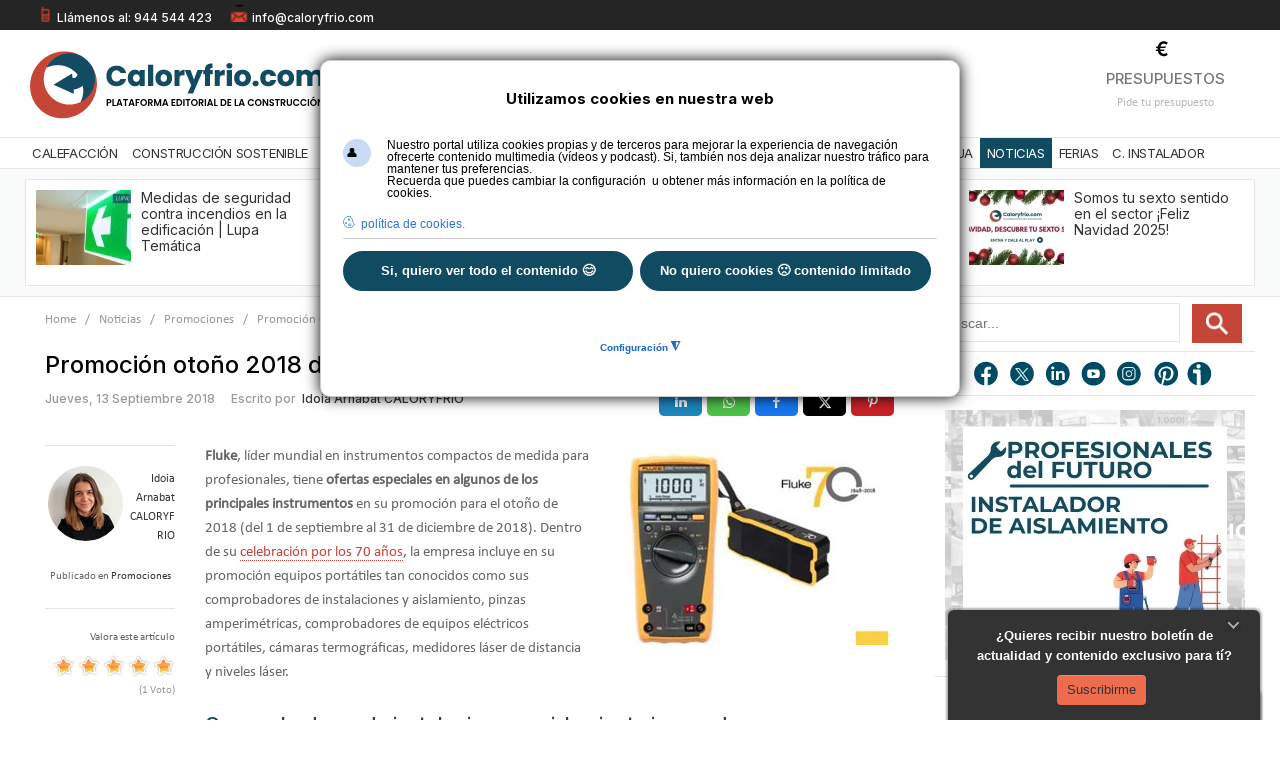

--- FILE ---
content_type: text/html; charset=utf-8
request_url: https://www.caloryfrio.com/noticias/promociones/promocion-2018-fluke-instrumentos.html
body_size: 39660
content:
<!DOCTYPE html>
<html prefix="og: http://ogp.me/ns#" class="" lang="es-es" >
<head>

<!-- Google Tag Manager -->
<script>(function(w,d,s,l,i){w[l]=w[l]||[];w[l].push({'gtm.start':
new Date().getTime(),event:'gtm.js'});var f=d.getElementsByTagName(s)[0],
j=d.createElement(s),dl=l!='dataLayer'?'&l='+l:'';j.async=true;j.src=
'https://www./gtm.js?id='+i+dl;f.parentNode.insertBefore(j,f);
})(window,document,'script','dataLayer','GTM-NSCVNZ');</script>
<!-- End Google Tag Manager -->

		          <meta name="viewport" content="width=device-width, initial-scale=1, maximum-scale=2.0">
        <base href="https://www.caloryfrio.com/noticias/promociones/promocion-2018-fluke-instrumentos.html" />
	<meta http-equiv="content-type" content="text/html; charset=utf-8" />
	<meta name="keywords" content="fluke,herramientas de trabajo,herramientas de medición,promociones para profesionales" />
	<meta name="robots" content="noarchive" />
	<meta name="author" content="Idoia Arnabat CALORYFRIO" />
	<meta property="og:url" content="https://www.caloryfrio.com/noticias/promociones/promocion-2018-fluke-instrumentos.html" />
	<meta property="og:type" content="article" />
	<meta property="og:title" content="Promoción otoño 2018 de Fluke: los mejores instrumentos de su clase - caloryfrio.com" />
	<meta property="og:description" content="Fluke, l&amp;iacute;der mundial en instrumentos compactos de medida para profesionales, tiene ofertas especiales en algunos de los principales instrumentos en su promoci&amp;oacute;n para el oto&amp;ntilde;o de 2018 (del 1 de septiembre al 31 de diciembre de 2018). Dentro de su celebraci&amp;oacute;n por los 70 a&amp;n..." />
	<meta name="twitter:card" content="summary" />
	<meta name="twitter:site" content="@caloryfrio_web" />
	<meta name="twitter:title" content="Promoción otoño 2018 de Fluke: los mejores instrumentos de su clase - caloryfrio.com" />
	<meta name="twitter:description" content="Fluke, l&amp;iacute;der mundial en instrumentos compactos de medida para profesionales, tiene ofertas especiales en algunos de los principales instrumentos en su promoci&amp;oacute;n para el oto&amp;ntilde;o de 2..." />
	<meta name="referrer" content="origin-when-cross-origin" />
	<meta name="description" content="Fluke, l&amp;iacute;der mundial en instrumentos compactos de medida para profesionales, tiene ofertas especiales en algunos de los principales instrumento..." />
	<title>Promoción otoño 2018 de Fluke: los mejores instrumentos de su clase - caloryfrio.com</title>
	<link href="https://www.caloryfrio.com/noticias/promociones/promocion-2018-fluke-instrumentos.html" rel="canonical" />
	<link href="https://www.caloryfrio.com/k6yp" rel="shortlink" />
	<link href="https://www.caloryfrio.com/images/favicon.ico" rel="shortcut icon" type="image/vnd.microsoft.icon" />
	<link href="/favicon.ico" rel="shortcut icon" type="image/vnd.microsoft.icon" />
	<link href="https://cdnjs.cloudflare.com/ajax/libs/magnific-popup.js/1.1.0/magnific-popup.min.css" rel="stylesheet" type="text/css" />
	<link href="https://cdnjs.cloudflare.com/ajax/libs/simple-line-icons/2.4.1/css/simple-line-icons.min.css" rel="stylesheet" type="text/css" />
	<link href="/templates/gk_news/css/k2.css?v=2.11.20241016" rel="stylesheet" type="text/css" />
	<link href="/media/com_phocadownload/css/main/phocadownload.css" rel="stylesheet" type="text/css" />
	<link href="/media/plg_content_phocadownload/css/phocadownload.css" rel="stylesheet" type="text/css" />
	<link href="/media/plg_system_jcepro/site/css/content.min.css?86aa0286b6232c4a5b58f892ce080277" rel="stylesheet" type="text/css" />
	<link href="/media/plg_system_jcemediabox/css/jcemediabox.min.css?7d30aa8b30a57b85d658fcd54426884a" rel="stylesheet" type="text/css" />
	<link rel="stylesheet" type="text/css" data-source="gdprlock" />
	<link href="/plugins/system/ampz/ampz/css/ampz.min.css" rel="stylesheet" type="text/css" />
	<link href="/media/com_rsform/css/front.css?6398216cc197df2339a61c1722faaaa4" rel="stylesheet" type="text/css" />
	<link href="/media/com_rsform/css/frameworks/responsive/responsive.css?6398216cc197df2339a61c1722faaaa4" rel="stylesheet" type="text/css" />
	<link href="/media/com_rstbox/css/engagebox.css?6398216cc197df2339a61c1722faaaa4" rel="stylesheet" type="text/css" />
	<link href="https://www.caloryfrio.com/templates/gk_news/css/bs-modal.min.css" rel="stylesheet" type="text/css" />
	<link href="https://www.caloryfrio.com/templates/gk_news/css/popovers.css" rel="stylesheet" type="text/css" />
	<link href="https://www.caloryfrio.com/templates/gk_news/css/k2.css" rel="stylesheet" type="text/css" />
	<link href="https://www.caloryfrio.com/templates/gk_news/css/normalize.css" rel="stylesheet" type="text/css" />
	<link href="https://www.caloryfrio.com/templates/gk_news/css/layout.css" rel="stylesheet" type="text/css" />
	<link href="https://www.caloryfrio.com/templates/gk_news/css/joomla.css" rel="stylesheet" type="text/css" />
	<link href="https://www.caloryfrio.com/templates/gk_news/css/system/system.css" rel="stylesheet" type="text/css" />
	<link href="https://www.caloryfrio.com/templates/gk_news/css/template.css" rel="stylesheet" type="text/css" />
	<link href="https://www.caloryfrio.com/templates/gk_news/css/menu/menu.css" rel="stylesheet" type="text/css" />
	<link href="https://www.caloryfrio.com/templates/gk_news/css/gk.stuff.css" rel="stylesheet" type="text/css" />
	<link href="https://www.caloryfrio.com/templates/gk_news/css/style1.css" rel="stylesheet" type="text/css" />
	<link href="https://www.caloryfrio.com/templates/gk_news/css/typography/typography.style1.css" rel="stylesheet" type="text/css" />
	<link href="https://www.caloryfrio.com/templates/gk_news/css/typography/typography.iconset.style1.css" rel="stylesheet" type="text/css" />
	<link rel="stylesheet" type="text/css" data-source="gdprlock" />
	<link href="https://www.caloryfrio.com/modules/mod_news_pro_gk4/interface/css/style.css" rel="stylesheet" type="text/css" />
	<link href="https://www.caloryfrio.com/modules/mod_news_pro_gk4/interface/css/style.portal.mode.7.css" rel="stylesheet" type="text/css" />
	<link href="/media/plg_system_youtuber/assets/fancybox/jquery.fancybox.min.css?v=3.12.1" rel="stylesheet" type="text/css" />
	<link href="/media/plg_system_youtuber/assets/css/frontend.css?v=3.12.1" rel="stylesheet" type="text/css" />
	<link rel="stylesheet" type="text/css" data-source="gdprlock" />
	<link href="/plugins/system/gdpr/assets/css/cookieconsentgooglecmp.min.css" rel="stylesheet" type="text/css" />
	<link href="/plugins/system/gdpr/assets/css/cookieconsent.min.css" rel="stylesheet" type="text/css" />
	<link href="/plugins/system/gdpr/assets/css/cookieconsent.xtd.min.css" rel="stylesheet" type="text/css" />
	<link href="/plugins/system/gdpr/assets/css/jquery.fancybox.min.css" rel="stylesheet" type="text/css" />
	<style type="text/css">

                        /* K2 - Magnific Popup Overrides */
                        .mfp-iframe-holder {padding:10px;}
                        .mfp-iframe-holder .mfp-content {max-width:100%;width:100%;height:100%;}
                        .mfp-iframe-scaler iframe {background:#fff;padding:10px;box-sizing:border-box;box-shadow:none;}
                    #load-btns-inline_sc_2{
			font-family: 'Open Sans', helvetica, arial, sans-serif;

		}#load-btns-inline_sc_1{
			font-family: 'Open Sans', helvetica, arial, sans-serif;

		}
        #ampz_inline_mobile { background-color: #ffffff }
        @media (min-width: 600px) {
            #ampz_inline_mobile {
                display: none !important;
            }
        }
        @media (max-width: 600px) {
            #ampz_inline_mobile {
                display: block !important;
            }
        }.mfp-content{
			font-family: 'Open Sans', helvetica, arial, sans-serif;

		}.mfp-content ul li a {
                border-radius: 5px;
                -moz-border-radius: 5px;
                -webkit-border-radius: 5px;

            }.eb-1 .eb-dialog{--eb-max-width:312px;--eb-height:110px;--eb-padding:16px;--eb-border-radius:0;--eb-background-color:rgba(51, 51, 51, 1);--eb-text-color:rgba(238, 238, 238, 1);--eb-dialog-shadow:var(--eb-shadow-1);text-align:center;--eb-border-style:none;--eb-border-color:rgba(51, 51, 51, 1);--eb-border-width:15px;--eb-overlay-enabled:0;--eb-bg-image-enabled:0;--eb-background-image:none;}.eb-1 .eb-close{--eb-close-button-inside:block;--eb-close-button-outside:none;--eb-close-button-image:block;--eb-close-button-icon:none;--eb-close-button-font-size:22px;--eb-close-button-color:rgba(174, 174, 174, 1);--eb-close-button-hover-color:rgba(128, 128, 128, 1);}.eb-1 .eb-close > img{content:url("https://www.caloryfrio.com/images/recursos/minimizar.webp");}.eb-1 .eb-dialog .eb-container{justify-content:flex-start;min-height:100%;display:flex;flex-direction:column;}.eb-1.eb-inst{justify-content:flex-end;align-items:flex-end;}.eb-1 {
                --animation_duration: 400ms;

            }
        .eboxWelcomeMats .rstbox {position:fixed}
/*margen derecho de la ventana*/
.eb-1 .eb-dialog{margin-right:20px; overflow: hidden;-webkit-border-top-left-radius: 6px !important;
-webkit-border-top-right-radius: 6px !important;
-moz-border-radius-topleft: 6px !important;
-moz-border-radius-topright: 6px !important;
border-top-left-radius: 6px !important;
border-top-right-radius: 6px !important;}
/*estilos texto*/
.formSpan12 .rsform-block-texto1{color: #fff;font-family: Arial, Helvetica, sans-serif;font-size:13px;font-weight:bold;text-align:center;margin-right:0px;} 
/*estilos botón*/
#btnSuscripcion {
margin-top:7px;
text-align:center;
text-shadow:none;
height:30px;
}

/*estilos formulario*/
#rsform_9_page_0 .formControlLabel{width:0%;}
#rsform_9_page_0 .formControls{margin-left:0;}
#rsform_9_page_0 .formBody{text-align:center;}
#rsform_9_page_0 button{border:0px; background-image: -webkit-gradient(linear, 0 0, 0 100%, from(#ED6C4E), to(#ED6C4E));}
#rsform_9_page_0 button:hover{border:0px; background-image: -webkit-gradient(linear, 0 0, 0 100%, from(#ED6C4E), to(#ED6C4E));}
button#btnSuscripcion.rsform-button{background-position: 0px;}
.eb-1 .eb-dialog .eb-close{top:0px;right:9px;}
.eb-1 .eb-dialog .eb-close:hover {background-color: rgba(51, 51, 51, 1);}
.eb-2 .eb-dialog{--eb-max-width:312px;--eb-height:150;--eb-padding:20px;--eb-border-radius:0;--eb-background-color:rgba(51, 51, 51, 1);--eb-text-color:rgba(238, 238, 238, 1);--eb-dialog-shadow:var(--eb-shadow-1);--eb-border-style:none;--eb-border-color:rgba(46, 198, 100, 1);--eb-border-width:15px;--eb-overlay-enabled:0;--eb-bg-image-enabled:0;--eb-background-image:none;}.eb-2 .eb-close{--eb-close-button-inside:block;--eb-close-button-outside:none;--eb-close-button-image:block;--eb-close-button-icon:none;--eb-close-button-font-size:22px;--eb-close-button-color:rgba(174, 174, 174, 1);--eb-close-button-hover-color:rgba(128, 128, 128, 1);}.eb-2 .eb-close > img{content:url("https://www.caloryfrio.com/images/recursos/minimizar.webp");}.eb-2.eb-inst{justify-content:flex-end;align-items:flex-end;}.eb-2 {
                --animation_duration: 400ms;

            }
        .eb-2 .eb-dialog label{
    color: white;
    font-weight: normal; 
}
.eb-2 .eb-dialog h2{background-color:transparent !important;margin-bottom: -4px;margin-top: -20px;}/*estilos título*/
.eb-2 .eb-dialog a{color: #DB6361;}

.eb-2 .eb-dialog{margin-right:20px !important;-webkit-border-top-left-radius: 6px !important;
-webkit-border-top-right-radius: 6px !important;
-moz-border-radius-topleft: 6px !important;
-moz-border-radius-topright: 6px !important;
border-top-left-radius: 6px !important;
border-top-right-radius: 6px !important;
padding-top:16px !important;
padding-bottom: 6px !important;
}
.formbody{margin-top:-20px;margin-bottom:-20px;}
#rsform_10_page_0 a{color:#ED6C4E;}
.eb-2 .eb-dialog p{font-size:12px !important;}

.eb-2 .eb-dialog .formResponsive .formHorizontal .rsform-block #Enviar{border:0px; background-image: -webkit-gradient(linear, 0 0, 0 100%, from(#ED6C4E), to(#ED6C4E));color: #333333;text-shadow:none !important;margin-left: 20%;margin-top: 6px;}

.eb-2 .eb-dialog .formResponsive .formHorizontal .rsform-block #Enviar:hover{border:0px; background-image: -webkit-gradient(linear, 0 0, 0 100%, from(#e07b79), to(#e07b79));color: #333333;text-shadow: 0 1px 1px rgba(255, 255, 255, 0.75);margin-left: 20%;}
/* */
.eb-2 .eb-dialog .formResponsive .formHorizontal .formControlLabel{font-size:12px;}
.eb-2 .eb-dialog .formResponsive input[type="text"]{width:100%;}
.eb-2 .eb-dialog .formResponsive .formHorizontal .formControlLabel{width:25%;}
.eb-2 .eb-dialog .formResponsive .formHorizontal .formControls{margin-left: 28%;}
.eb-2 .eb-dialog .formBody{width: 95%;}
.eb-2 .eb-dialog .formResponsive .formHorizontal .rsform-block{margin-bottom: -16px;}


.eb-2 .eb-dialog .formResponsive .formControls label {margin-bottom: -16px;}
.eb-2 .eb-dialog .formResponsive input[type="text"]{margin-bottom:0px;}
.eb-2 .eb-dialog .rsform-block .rsform-block-aceptar .formControlLabel{width:0%;}
.eb-2 .eb-dialog .formSpan12{margin-bottom:8px;}
.eb-2 .eb-dialog .formResponsive .formHorizontal select{border-radius:3px;height: 20px;}
.eb-2 .eb-dialog .formResponsive input[type="radio"]{margin-bottom: 42px !important;}

.rsform-block.rsform-block-aceptar label {
    font-size: 0.82em;
}
.eb-2 .eb-dialog .formResponsive .formControls label {
    margin-bottom: -34px;
}
/*media queries*/
@media screen and (max-width: 650px){
.eb-2 .eb-dialog .formResponsive .formHorizontal .formControlLabel {float:left;}
#rstbox_2 .rsform-block.rsform-block-apellido {margin-top: 20px;}
#rstbox_2 .rsform-block.rsform-block-aceptar label {margin-top: 14px;}
#rstbox_2 .eb-2 .eb-dialog .formResponsive .formHorizontal .rsform-block #Enviar {margin-top: -24px;margin-bottom:0px;}
#rstbox_2 .formResponsive .formHorizontal .rsform-block #Enviar{margin-bottom:0px;}
}
.eb-2 .eb-dialog .eb-close{top:0px;right:9px;}
.eb-2 .eb-dialog .eb-close:hover {background-color: rgba(51, 51, 51, 1);}
@media (min-width: 20px) and (max-width: 480px) {
#rsform_10_page_0 input#Nombre, #rsform_10_page_0 input#Email, #rsform_10_page_0 select#Provincia {width: 100% !important;}
#rsform_10_page_0 #Enviar,#rsform_2_page_0 #Enviar{margin-bottom: 0px;}
}.eb-3 .eb-dialog{--eb-max-width:35px;--eb-height:30px;--eb-padding:0;--eb-border-radius:0;--eb-background-color:rgba(46, 44, 44, 1);--eb-text-color:rgba(51, 51, 51, 1);--eb-dialog-shadow:var(--eb-shadow-1);text-align:left;--eb-border-style:none;--eb-border-color:rgba(46, 198, 100, 1);--eb-border-width:15px;--eb-overlay-enabled:0;--eb-bg-image-enabled:0;--eb-background-image:none;}.eb-3 .eb-close{--eb-close-button-inside:block;--eb-close-button-outside:none;--eb-close-button-image:block;--eb-close-button-icon:none;--eb-close-button-font-size:22px;--eb-close-button-color:rgba(174, 174, 174, 1);--eb-close-button-hover-color:rgba(128, 128, 128, 1);}.eb-3 .eb-close > img{content:url("https://www.caloryfrio.com/images/recursos/maximizar.webp");}.eb-3 .eb-dialog .eb-container{justify-content:flex-start;min-height:100%;display:flex;flex-direction:column;}.eb-3.eb-inst{justify-content:flex-end;align-items:flex-end;}@media screen and (max-width: 1024px){.eb-3 .eb-dialog{--eb-bg-image-enabled:inherit;--eb-background-image:none;}}@media screen and (max-width: 575px){.eb-3 .eb-dialog{--eb-bg-image-enabled:inherit;--eb-background-image:none;}}.eb-3 {
                --animation_duration: 400ms;

            }
        .eb-3 .eb-dialog{margin-right:20px; overflow: hidden;
-webkit-border-top-left-radius: 6px !important;
-webkit-border-top-right-radius: 6px !important;
-moz-border-radius-topleft: 6px !important;
-moz-border-radius-topright: 6px !important;
border-top-left-radius: 6px !important;
border-top-right-radius: 6px !important;}
 .rstbox {overflow:hidden;}
.eb-3 .eb-dialog .eb-close{top:0px;}
.eb-3 .eb-dialog .eb-close:hover {background-color: rgba(51, 51, 51, 1);}.eb-4 .eb-dialog{--eb-max-width:312px;--eb-height:110px;--eb-padding:16px;--eb-border-radius:0;--eb-background-color:rgba(51, 51, 51, 1);--eb-text-color:rgba(238, 238, 238, 1);--eb-dialog-shadow:var(--eb-shadow-1);text-align:center;--eb-border-style:none;--eb-border-color:rgba(51, 51, 51, 1);--eb-border-width:15px;--eb-overlay-enabled:0;--eb-bg-image-enabled:0;--eb-background-image:none;}.eb-4 .eb-close{--eb-close-button-inside:block;--eb-close-button-outside:none;--eb-close-button-image:block;--eb-close-button-icon:none;--eb-close-button-font-size:22px;--eb-close-button-color:rgba(174, 174, 174, 1);--eb-close-button-hover-color:rgba(128, 128, 128, 1);}.eb-4 .eb-close > img{content:url("https://www.caloryfrio.com/images/recursos/minimizar.webp");}.eb-4 .eb-dialog .eb-container{justify-content:flex-start;min-height:100%;display:flex;flex-direction:column;}.eb-4.eb-inst{justify-content:flex-end;align-items:flex-end;}.eb-4 {
                --animation_duration: 400ms;

            }
        .eboxWelcomeMats .rstbox {position:fixed}
/*margen derecho de la ventana*/
.eb-4 .eb-dialog{margin-right:20px; overflow: hidden;
-webkit-border-top-left-radius: 6px !important;
-webkit-border-top-right-radius: 6px !important;
-moz-border-radius-topleft: 6px !important;
-moz-border-radius-topright: 6px !important;
border-top-left-radius: 6px !important;
border-top-right-radius: 6px !important;}
/*estilos texto*/
.formSpan12 .rsform-block-texto1{color: #fff;font-family: Arial, Helvetica, sans-serif;font-size:13px;font-weight:bold;text-align:center;margin-right:0px;} 

/*estilos formulario*/
#rsform_9_page_0 .formControlLabel{width:0%;}
#rsform_9_page_0 .formControls{margin-left:0;}
#rsform_9_page_0 .formBody{text-align:center;}
#rsform_9_page_0 button{border:0px;}

.eb-4 .eb-dialog .eb-close{top:0px;right:9px;}
.eb-4 .eb-dialog .eb-close:hover {background-color: rgba(51, 51, 51, 1);}.eb-5 .eb-dialog{--eb-max-width:35px;--eb-height:30px;--eb-padding:0;--eb-border-radius:0;--eb-background-color:rgba(46, 44, 44, 1);--eb-text-color:rgba(51, 51, 51, 1);--eb-dialog-shadow:var(--eb-shadow-1);text-align:left;--eb-border-style:none;--eb-border-color:rgba(46, 198, 100, 1);--eb-border-width:15px;--eb-overlay-enabled:0;--eb-bg-image-enabled:0;--eb-background-image:none;}.eb-5 .eb-close{--eb-close-button-inside:block;--eb-close-button-outside:none;--eb-close-button-image:block;--eb-close-button-icon:none;--eb-close-button-font-size:22px;--eb-close-button-color:rgba(174, 174, 174, 1);--eb-close-button-hover-color:rgba(128, 128, 128, 1);}.eb-5 .eb-close > img{content:url("https://www.caloryfrio.com/images/recursos/maximizar.webp");}.eb-5 .eb-dialog .eb-container{justify-content:flex-start;min-height:100%;display:flex;flex-direction:column;}.eb-5.eb-inst{justify-content:flex-end;align-items:flex-end;}@media screen and (max-width: 1024px){.eb-5 .eb-dialog{--eb-bg-image-enabled:inherit;--eb-background-image:none;}}@media screen and (max-width: 575px){.eb-5 .eb-dialog{--eb-bg-image-enabled:inherit;--eb-background-image:none;}}.eb-5 {
                --animation_duration: 400ms;

            }
        .eb-5 .eb-dialog{margin-right:20px; overflow: hidden;
-webkit-border-top-left-radius: 6px !important;
-webkit-border-top-right-radius: 6px !important;
-moz-border-radius-topleft: 6px !important;
-moz-border-radius-topright: 6px !important;
border-top-left-radius: 6px !important;
border-top-right-radius: 6px !important;}
 .rstbox {overflow:hidden;}
.eb-5 .eb-dialog .eb-close{top:0px;}
.eb-5 .eb-dialog .eb-close:hover {background-color: rgba(51, 51, 51, 1);}.eb-6 .eb-dialog{--eb-max-width:35px;--eb-height:30px;--eb-padding:0;--eb-border-radius:0;--eb-background-color:rgba(46, 44, 44, 1);--eb-text-color:rgba(51, 51, 51, 1);--eb-dialog-shadow:var(--eb-shadow-1);text-align:left;--eb-border-style:none;--eb-border-color:rgba(46, 198, 100, 1);--eb-border-width:15px;--eb-overlay-enabled:0;--eb-bg-image-enabled:0;--eb-background-image:none;}.eb-6 .eb-close{--eb-close-button-inside:block;--eb-close-button-outside:none;--eb-close-button-image:block;--eb-close-button-icon:none;--eb-close-button-font-size:22px;--eb-close-button-color:rgba(174, 174, 174, 1);--eb-close-button-hover-color:rgba(128, 128, 128, 1);}.eb-6 .eb-close > img{content:url("https://www.caloryfrio.com/images/recursos/maximizar.webp");}.eb-6 .eb-dialog .eb-container{justify-content:flex-start;min-height:100%;display:flex;flex-direction:column;}.eb-6.eb-inst{justify-content:flex-end;align-items:flex-end;}@media screen and (max-width: 1024px){.eb-6 .eb-dialog{--eb-bg-image-enabled:inherit;--eb-background-image:none;}}@media screen and (max-width: 575px){.eb-6 .eb-dialog{--eb-bg-image-enabled:inherit;--eb-background-image:none;}}.eb-6 {
                --animation_duration: 400ms;

            }
        .eb-6 .eb-dialog{margin-right:20px; overflow: hidden;
-webkit-border-top-left-radius: 6px !important;
-webkit-border-top-right-radius: 6px !important;
-moz-border-radius-topleft: 6px !important;
-moz-border-radius-topright: 6px !important;
border-top-left-radius: 6px !important;
border-top-right-radius: 6px !important;}
 .rstbox {overflow:hidden;}
.eb-6 .eb-dialog .eb-close{top:0px;}
.eb-6 .eb-dialog .eb-close:hover {background-color: rgba(51, 51, 51, 1);}.eb-22 .eb-dialog{--eb-max-width:600px;--eb-height:auto;--eb-padding:16px;--eb-border-radius:0;--eb-background-color:rgba(255, 255, 255, 1);--eb-text-color:rgba(51, 51, 51, 1);--eb-dialog-shadow:var(--eb-shadow-1);text-align:center;--eb-border-style:none;--eb-border-color:rgba(0, 0, 0, 0.4);--eb-border-width:2px;--eb-overlay-enabled:1;--eb-overlay-clickable:1;--eb-bg-image-enabled:1;--eb-background-image:url('https://www.caloryfrio.com/images/comunidad-instalador/fondo-formulario-unete.webp');--eb-background-repeat:No-repeat;--eb-background-size:Contain;--eb-background-position:Center Bottom;}.eb-22 .eb-close{--eb-close-button-inside:block;--eb-close-button-outside:none;--eb-close-button-icon:block;--eb-close-button-image:none;--eb-close-button-font-size:18px;--eb-close-button-color:rgba(136, 136, 136, 1);--eb-close-button-hover-color:rgba(85, 85, 85, 1);}.eb-22 .eb-dialog .eb-container{justify-content:flex-start;min-height:100%;display:flex;flex-direction:column;}.eb-22 .eb-backdrop{--eb-overlay-background-color:rgba(0, 0, 0, 0.5);}.eb-22.eb-inst{justify-content:center;align-items:center;}@media screen and (max-width: 1024px){.eb-22 .eb-dialog{--eb-height:auto;--eb-bg-image-enabled:0;--eb-background-image:none;}}@media screen and (max-width: 575px){.eb-22 .eb-dialog{--eb-height:auto;--eb-bg-image-enabled:0;--eb-background-image:none;}}.eb-22 {
                --animation_duration: 300ms;

            }
        #rsform_29_page_0 button#enviar{
    background: #c54536!important;
       font-family: 'Inter', Arial,sans-serif;
    border-radius: 0px;
    box-shadow: none!important;
width: 320px;
    font-size: 16px;
height: 35px;
        text-transform: uppercase;
    font-weight: bold;
}
#rsform_29_page_0 label{font-size: 14px;font-family: 'Inter', sans-serif;}
#rsform_29_page_0 label.formControlLabel {font-weight: bold;}
#rsform_29_page_0 .formControlLabel{width: 22%;}
#rsform_29_page_0 input[type=text]{width:70%;}
#rsform_29_page_0 label#Aceptar0-lbl,#rsform_29_page_0 label#newsletter0-lbl{font-size:12px;}
#rsform_29_page_0 #Aceptar0-lbl > a{color:#104b61;}
@media screen and (max-width: 480px) {
#rsform_29_page_0 input#nombre, #rsform_29_page_0 input#telefono, #rsform_29_page_0 input#email, #rsform_29_page_0 select#ocupacion,#rsform_29_page_0 select#instaladores,#rsform_29_page_0 button#enviar  {width: 96% !important;}
}.eb-50 .eb-dialog{--eb-max-width:460px;--eb-height:auto;--eb-padding:22px;--eb-border-radius:0;--eb-background-color:rgba(255, 255, 255, 1);--eb-text-color:rgba(51, 51, 51, 1);--eb-dialog-shadow:var(--eb-shadow-none);--eb-border-style:solid;--eb-border-color:rgba(0, 0, 0, 0.4);--eb-border-width:1px;--eb-overlay-enabled:0;--eb-bg-image-enabled:0;--eb-background-image:none;}.eb-50 .eb-close{--eb-close-button-inside:block;--eb-close-button-outside:none;--eb-close-button-icon:block;--eb-close-button-image:none;--eb-close-button-font-size:28px;--eb-close-button-color:rgba(174, 174, 174, 1);--eb-close-button-hover-color:rgba(128, 128, 128, 1);}.eb-50.eb-inst{justify-content:center;align-items:center;}.eb-50 {
                --animation_duration: 300ms;

            }
        @media screen and (max-width: 480px) {
#rstbox_7.eb-dialog{max-width:80% !important;
    }
input#Nombre, input#Telefono, input#Email,input#Metros,input#Habitaciones,select#Provincia {
    width: 90% !important;
}
}.eb-51 .eb-dialog{--eb-max-width:460px;--eb-height:auto;--eb-padding:22px;--eb-border-radius:0;--eb-background-color:rgba(255, 255, 255, 1);--eb-text-color:rgba(51, 51, 51, 1);--eb-dialog-shadow:var(--eb-shadow-none);--eb-border-style:solid;--eb-border-color:rgba(0, 0, 0, 0.4);--eb-border-width:1px;--eb-overlay-enabled:0;--eb-bg-image-enabled:0;--eb-background-image:none;}.eb-51 .eb-close{--eb-close-button-inside:block;--eb-close-button-outside:none;--eb-close-button-icon:block;--eb-close-button-image:none;--eb-close-button-font-size:28px;--eb-close-button-color:rgba(174, 174, 174, 1);--eb-close-button-hover-color:rgba(128, 128, 128, 1);}.eb-51.eb-inst{justify-content:center;align-items:center;}.eb-51 {
                --animation_duration: 300ms;

            }
        @media screen and (max-width: 480px) {
#rstbox_7.eb-dialog{max-width:80% !important;
    }
input#Nombre, input#Telefono, input#Email,input#Metros,input#Habitaciones,select#Provincia {
    width: 90% !important;
}
}.eb-52 .eb-dialog{--eb-max-width:460px;--eb-height:auto;--eb-padding:22px;--eb-border-radius:0;--eb-background-color:rgba(255, 255, 255, 1);--eb-text-color:rgba(51, 51, 51, 1);--eb-dialog-shadow:var(--eb-shadow-none);--eb-border-style:solid;--eb-border-color:rgba(0, 0, 0, 0.4);--eb-border-width:1px;--eb-overlay-enabled:0;--eb-bg-image-enabled:0;--eb-background-image:none;}.eb-52 .eb-close{--eb-close-button-inside:block;--eb-close-button-outside:none;--eb-close-button-icon:block;--eb-close-button-image:none;--eb-close-button-font-size:28px;--eb-close-button-color:rgba(174, 174, 174, 1);--eb-close-button-hover-color:rgba(128, 128, 128, 1);}.eb-52.eb-inst{justify-content:center;align-items:center;}.eb-52 {
                --animation_duration: 300ms;

            }
        @media screen and (max-width: 480px) {
#rstbox_7.eb-dialog{max-width:80% !important;
    }
input#Nombre, input#Telefono, input#Email,input#Metros,input#Habitaciones,select#Provincia {
    width: 90% !important;
}
}.eb-53 .eb-dialog{--eb-max-width:460px;--eb-height:auto;--eb-padding:22px;--eb-border-radius:0;--eb-background-color:rgba(255, 255, 255, 1);--eb-text-color:rgba(51, 51, 51, 1);--eb-dialog-shadow:var(--eb-shadow-none);--eb-border-style:solid;--eb-border-color:rgba(0, 0, 0, 0.4);--eb-border-width:1px;--eb-overlay-enabled:0;--eb-bg-image-enabled:0;--eb-background-image:none;}.eb-53 .eb-close{--eb-close-button-inside:block;--eb-close-button-outside:none;--eb-close-button-icon:block;--eb-close-button-image:none;--eb-close-button-font-size:28px;--eb-close-button-color:rgba(174, 174, 174, 1);--eb-close-button-hover-color:rgba(128, 128, 128, 1);}.eb-53.eb-inst{justify-content:center;align-items:center;}.eb-53 {
                --animation_duration: 300ms;

            }
        @media screen and (max-width: 480px) {
#rstbox_7.eb-dialog{max-width:80% !important;
    }
input#Nombre, input#Telefono, input#Email,input#Metros,input#Habitaciones,select#Provincia {
    width: 90% !important;
}
}.eb-54 .eb-dialog{--eb-max-width:460px;--eb-height:auto;--eb-padding:22px;--eb-border-radius:0;--eb-background-color:rgba(255, 255, 255, 1);--eb-text-color:rgba(51, 51, 51, 1);--eb-dialog-shadow:var(--eb-shadow-none);--eb-border-style:solid;--eb-border-color:rgba(0, 0, 0, 0.4);--eb-border-width:1px;--eb-overlay-enabled:0;--eb-bg-image-enabled:0;--eb-background-image:none;}.eb-54 .eb-close{--eb-close-button-inside:block;--eb-close-button-outside:none;--eb-close-button-icon:block;--eb-close-button-image:none;--eb-close-button-font-size:28px;--eb-close-button-color:rgba(174, 174, 174, 1);--eb-close-button-hover-color:rgba(128, 128, 128, 1);}.eb-54.eb-inst{justify-content:center;align-items:center;}.eb-54 {
                --animation_duration: 300ms;

            }
        @media screen and (max-width: 480px) {
#rstbox_7.eb-dialog{max-width:80% !important;
    }
input#Nombre, input#Telefono, input#Email,input#Metros,input#Habitaciones,select#Provincia {
    width: 90% !important;
}
}.eb-86 .eb-dialog{--eb-max-width:560px;--eb-height:auto;--eb-padding:22px;--eb-border-radius:10px;--eb-background-color:rgba(255, 255, 255, 1);--eb-text-color:rgba(51, 51, 51, 1);--eb-dialog-shadow:var(--eb-shadow-1);text-align:center;--eb-border-style:solid;--eb-border-color:rgba(0, 0, 0, 0.4);--eb-border-width:1px;--eb-overlay-enabled:0;--eb-bg-image-enabled:0;--eb-background-image:none;}.eb-86 .eb-close{--eb-close-button-inside:block;--eb-close-button-outside:none;--eb-close-button-icon:block;--eb-close-button-image:none;--eb-close-button-font-size:28px;--eb-close-button-color:rgba(174, 174, 174, 1);--eb-close-button-hover-color:rgba(128, 128, 128, 1);}.eb-86 .eb-dialog .eb-container{justify-content:flex-start;min-height:100%;display:flex;flex-direction:column;}.eb-86.eb-inst{justify-content:center;align-items:center;}@media screen and (max-width: 1024px){.eb-86 .eb-dialog{--eb-height:auto;--eb-bg-image-enabled:inherit;--eb-background-image:none;}}@media screen and (max-width: 575px){.eb-86 .eb-dialog{--eb-height:auto;--eb-bg-image-enabled:inherit;--eb-background-image:none;}}.eb-86 {
                --animation_duration: 300ms;

            }
        #rsform_84_page_0 button#enviar{
    background: #c54536!important;
       font-family: 'Inter', Arial,sans-serif;
    border-radius: 4px;
    box-shadow: none!important;
width: 220px;
    font-size: 16px;
height: 35px;
}
@media screen and (max-width: 480px) {
#rstbox_7.eb-dialog{max-width:80% !important;
    }
input#Nombre, input#Telefono, input#Email,input#Metros,input#Habitaciones,select#Provincia {
    width: 90% !important;
}
}.eb-113 .eb-dialog{--eb-max-width:800px;--eb-height:auto;--eb-padding:22px 16px 0 16px;--eb-background-color:rgba(16, 75, 99, 0);--eb-text-color:rgba(255, 255, 255, 1);--eb-dialog-shadow:var(--eb-shadow-none);text-align:left;--eb-border-style:none;--eb-border-color:rgba(0, 0, 0, 0.4);--eb-border-width:1px;--eb-overlay-enabled:1;--eb-overlay-clickable:1;--eb-bg-image-enabled:0;--eb-background-image:none;}.eb-113.eb-inst{--eb-margin:0;justify-content:center;align-items:flex-start;}.eb-113 .eb-close{--eb-close-button-outside:block;--eb-close-button-inside:none;--eb-close-button-icon:block;--eb-close-button-image:none;--eb-close-button-font-size:28px;--eb-close-button-color:rgba(174, 174, 174, 1);--eb-close-button-hover-color:rgba(16, 75, 97, 1);}.eb-113 .eb-dialog .eb-container{justify-content:center;min-height:100%;display:flex;flex-direction:column;}.eb-113 .eb-backdrop{--eb-overlay-background-color:rgba(0, 0, 0, 0.75);}@media screen and (max-width: 1024px){.eb-113 .eb-dialog{--eb-bg-image-enabled:inherit;--eb-background-image:none;}}@media screen and (max-width: 575px){.eb-113 .eb-dialog{--eb-max-width:95%;--eb-height:auto;--eb-bg-image-enabled:inherit;--eb-background-image:none;}.eb-113.eb-inst{--eb-margin:20px;justify-content:center;align-items:flex-start;}}.eb-113 {
                --animation_duration: 300ms;

            }
        div#dialog113 {background: url(https://caloryfrio.com/images/imagen-envio-newsletter-azul3.png) no-repeat bottom center, linear-gradient(#e5e5e5, #CAD8E2);}
#rsform_108_page_0{margin-bottom: -50px;margin-right: 24px;}
#rsform_108_page_0 label{color:#104b61;font-size:13px;font-family:Inter,arial,sans-serif;font-weight:bold;}
#rsform_108_page_0 button#honeypot {background: none;color: #104b61;border: none;box-shadow: none;text-shadow: none;font-size: 11px;font-family:Inter,arial,sans-serif;width: 160px;margin-top: -10px;margin-left:-46px;}
#dialog113 > div > div > div > div:nth-child(1) > h1{font-weight: 900; color: #104b61; font-size: 32px;}
#dialog113 > div > div > div > div:nth-child(1) > p{color: white; font-size: 42px; line-height: 1.2; font-family: 'Poppins',arial, sans-serif; width: fit-content; margin-bottom: 0px; margin-top: 0.2em; border-top: 0px dotted #91AEC4; border-bottom: 0px dotted #91AEC4; background-color: #104b61;}
#rsform_108_page_0 > div:nth-child(2) > div:nth-child(1) > div > div > div{min-width:180px;}
#rsform_108_page_0 > div:nth-child(2) > div.formSpan2 > div > div{margin-left:0%;}
#rsform_error_108 > p{margin-bottom:0px!important;color:#c54536;}
#rsform_error_108 span#component1216, #rsform_error_108 span#component1220{color:#c54536!important;}
#rsform_108_page_0 button[type="submit"]{font-family:Inter,arial,sans-serif;text-transform:uppercase;font-size: 16px;width:100%;height:40px;box-shadow:none;margin-top:-5px;border-radius:0px;box-shadow: 0px 0px 8px 2px #104b61;height: 50px;}
#rsform_108_page_0 label#Aceptar0-lbl{font-size:11px;}
#rsform_108_page_0 #Aceptar0-lbl > a{color:#104b61;}
#rsform_108_page_0 #email{width:210px;}
#rsform_108_page_0 > div > div:nth-child(1) > div{width:210px;}
@media (max-width: 1024px) {
  #dialog113 .wf-columns-stack-medium>.wf-column{width:45%;}
}
@media (max-width: 480px) {
#dialog113 > div > div > div > div:nth-child(1) > h1{font-size: 21px;line-height: 1;}
#dialog113 > div > div > div > div:nth-child(1) > p{text-align: center;font-size: 32px;width: 100%;}
#rsform_108_page_0 > div:nth-child(2) > div:nth-child(1){margin-bottom: -30px;}
#rsform_108_page_0 > div:nth-child(2) > div.formSpan2 > div{text-align:center;}
#rsform_108_page_0 > div:nth-child(2) > div:nth-child(4){    margin-bottom: 20px;}
#rsform_108_page_0 > div:nth-child(2) > div.formSpan4 > div{text-align:center;}
#dialog113 > div > div > div > div:nth-child(2) > img{width: 50%;height: auto;}
#rsform_108_page_0{margin-left:12px;}
#rsform_108_page_0 button#honeypot{margin-left:auto;margin-right:auto;}
#rsform_108_page_0 > div > div.formSpan4 > div,#rsform_108_page_0 > div > div.formSpan2 > div{text-align:center;}
#rsform_108_page_0 > div > div:nth-child(1) {margin-bottom: -30px;}
#rsform_108_page_0 button[type="submit"]{height:38px;margin-bottom:10px;}
#rsform_108_page_0 > div > div:nth-child(1) > div{width:unset;}
#dialog113 .wf-columns-stack-medium>.wf-column{width:100%;}
}.eb-132 .eb-dialog{--eb-max-width:600px;--eb-height:auto;--eb-padding:16px;--eb-border-radius:0;--eb-background-color:rgba(255, 255, 255, 1);--eb-text-color:rgba(51, 51, 51, 1);--eb-dialog-shadow:var(--eb-shadow-1);text-align:center;--eb-border-style:none;--eb-border-color:rgba(0, 0, 0, 0.4);--eb-border-width:2px;--eb-overlay-enabled:1;--eb-overlay-clickable:1;--eb-bg-image-enabled:1;--eb-background-image:url('https://www.caloryfrio.com/images/comunidad-instalador/fondo-formulario-unete.webp');--eb-background-repeat:No-repeat;--eb-background-size:Contain;--eb-background-position:Center Bottom;}.eb-132 .eb-close{--eb-close-button-inside:block;--eb-close-button-outside:none;--eb-close-button-icon:block;--eb-close-button-image:none;--eb-close-button-font-size:18px;--eb-close-button-color:rgba(136, 136, 136, 1);--eb-close-button-hover-color:rgba(85, 85, 85, 1);}.eb-132 .eb-dialog .eb-container{justify-content:flex-start;min-height:100%;display:flex;flex-direction:column;}.eb-132 .eb-backdrop{--eb-overlay-background-color:rgba(0, 0, 0, 0.5);}.eb-132.eb-inst{justify-content:center;align-items:center;}@media screen and (max-width: 1024px){.eb-132 .eb-dialog{--eb-height:auto;--eb-bg-image-enabled:0;--eb-background-image:none;}}@media screen and (max-width: 575px){.eb-132 .eb-dialog{--eb-height:auto;--eb-bg-image-enabled:0;--eb-background-image:none;}}.eb-132 {
                --animation_duration: 300ms;

            }
        #rsform_29_page_0 button#enviar{
    background: #c54536!important;
       font-family: 'Inter', Arial,sans-serif;
    border-radius: 0px;
    box-shadow: none!important;
width: 320px;
    font-size: 16px;
height: 35px;
        text-transform: uppercase;
    font-weight: bold;
}
#rsform_29_page_0 label{font-size: 14px;font-family: 'Inter', sans-serif;}
#rsform_29_page_0 label.formControlLabel {font-weight: bold;}
#rsform_29_page_0 .formControlLabel{width: 22%;}
#rsform_29_page_0 input[type=text]{width:70%;}
#rsform_29_page_0 label#Aceptar0-lbl,#rsform_29_page_0 label#newsletter0-lbl{font-size:12px;}
#rsform_29_page_0 #Aceptar0-lbl > a{color:#104b61;}
@media screen and (max-width: 480px) {
#rsform_29_page_0 input#nombre, #rsform_29_page_0 input#telefono, #rsform_29_page_0 input#email, #rsform_29_page_0 select#ocupacion,#rsform_29_page_0 select#instaladores,#rsform_29_page_0 button#enviar  {width: 96% !important;}
}.gkcol { width: 220px; }body,
h1, h2, h3, h4, h5, h6,
.box .header small,
dl#tabs dt.tabs span h3, 
dl.tabs dt.tabs span h3,
.gkMenu > ul > li li,
.bigtitle h3.header,
.box.badge-new .header::after,
.box.badge-popular .header::after,
.box.badge-top .header::after { font-family: Arial, Helvetica, sans-serif; }
#gkLogo.text,
.gkMenu > ul > li,
#gkTopMenu,
#gkUserArea,
.box .header,
.itemAuthorContent h3,
.gkTabsNav,
th,
.nsphover .nspInfo2 { font-family: 'Inter', Arial, sans-serif; }
.nspHeader,
.nspInfo,
.box,
.bannerfooterlink { font-family: 'Inter', Arial, sans-serif; }
.blank { font-family: Arial, Helvetica, sans-serif; }
@media screen and (max-width: 768px) {
	    	#k2Container .itemsContainer { width: 100%!important; }
	    	.cols-2 .column-1,
	    	.cols-2 .column-2,
	    	.cols-3 .column-1,
	    	.cols-3 .column-2,
	    	.cols-3 .column-3,
	    	.demo-typo-col2,
	    	.demo-typo-col3,
	    	.demo-typo-col4 {width: 100%; }
	    	}#gkSidebar { width: 26%; }
#gkPageContent { background-position: 74% 0!important; }#gkContent { background-image: none!important; }#gkMainbody > div { width: 100%; }
#gkContent { width: 74%; }
#gkContentWrap { width: 100%; }
.gkPage { max-width: 1230px; }
#menu539 > div,
#menu539 > div > .childcontent-inner { width: 220px; }
#menu540 > div,
#menu540 > div > .childcontent-inner { width: 220px; }
#menu541 > div,
#menu541 > div > .childcontent-inner { width: 220px; }
#menu538 > div,
#menu538 > div > .childcontent-inner { width: 220px; }
#menu553 > div,
#menu553 > div > .childcontent-inner { width: 220px; }
#menu542 > div,
#menu542 > div > .childcontent-inner { width: 220px; }
#menu537 > div,
#menu537 > div > .childcontent-inner { width: 220px; }
#menu543 > div,
#menu543 > div > .childcontent-inner { width: 220px; }
#menu2944 > div,
#menu2944 > div > .childcontent-inner { width: 220px; }
div.cc-window.cc-floating{max-width:32em}@media(max-width: 639px){div.cc-window.cc-floating:not(.cc-center){max-width: none}}div.cc-window, span.cc-cookie-settings-toggler{font-size:12px}div.cc-revoke{font-size:14px}div.cc-settings-label,span.cc-cookie-settings-toggle{font-size:10px}div.cc-window.cc-banner{padding:1em 1.8em}div.cc-window.cc-floating{padding:2em 1.8em}input.cc-cookie-checkbox+span:before, input.cc-cookie-checkbox+span:after{border-radius:1px}div.cc-center,div.cc-floating,div.cc-checkbox-container,div.gdpr-fancybox-container div.fancybox-content,ul.cc-cookie-category-list li,fieldset.cc-service-list-title legend{border-radius:10px}div.cc-window a.cc-btn,span.cc-cookie-settings-toggle{border-radius:5px}div.cc-checkboxes-container input.cc-cookie-checkbox+span,fieldset.cc-cookie-list-title .gdpr_cookie_switcher label.gdpr_onoffswitch-label{border-radius:15px}div.cc-checkboxes-container input.cc-cookie-checkbox+span::before{border-radius:10px;height:14px;bottom: 2px;width:14px}fieldset.cc-cookie-list-title .gdpr_cookie_switcher span.gdpr_onoffswitch-switch{border-radius:10px;height:14px;top:2px;right:3px}fieldset.cc-cookie-list-title .gdpr_onoffswitchcookie.gdpr_cookie_switcher.disabled .gdpr_onoffswitch-switch{right:25px}div.cc-checkboxes-container input.cc-cookie-checkbox:checked+span::before{left:8px}div.cc-checkboxes-container input.cc-cookie-checkbox+span::before{left:3px}div.gdpr-component-view span.cc-checkboxes-placeholder,div.gdpr-component-view div.cc-checkboxes-container input.cc-cookie-checkbox+span::before{border-radius:10px}div.gdpr-component-view div.cc-checkboxes-container input.cc-cookie-checkbox+span::before{height: 14px;bottom: 2px;left:3px}div.gdpr-component-view div.cc-checkboxes-container input.cc-cookie-checkbox:checked+span::before{transform:translateX(22px)}
	</style>
	<script type="application/json" class="joomla-script-options new">{"csrf.token":"a0a4a0c3e06283d35348126161838e80","system.paths":{"root":"","base":""},"system.keepalive":{"interval":840000,"uri":"\/index.php?option=com_ajax&amp;format=json"}}</script>
	<script src="/media/jui/js/jquery.min.js?6398216cc197df2339a61c1722faaaa4" type="text/javascript"></script>
	<script src="/media/jui/js/jquery-noconflict.js?6398216cc197df2339a61c1722faaaa4" type="text/javascript"></script>
	<script src="/media/jui/js/jquery-migrate.min.js?6398216cc197df2339a61c1722faaaa4" type="text/javascript"></script>
	<script src="https://cdnjs.cloudflare.com/ajax/libs/magnific-popup.js/1.1.0/jquery.magnific-popup.min.js" type="text/javascript"></script>
	<script type="text/javascript" data-source="gdprlock"></script>
	<script src="/media/plg_system_jcemediabox/js/jcemediabox.min.js?7d30aa8b30a57b85d658fcd54426884a" type="text/javascript"></script>
	<script src="/plugins/system/ampz/ampz/js/ampz.min.js" type="text/javascript"></script>
	<script src="/media/jui/js/bootstrap.min.js?6398216cc197df2339a61c1722faaaa4" type="text/javascript"></script>
	<script src="/media/system/js/core.js?6398216cc197df2339a61c1722faaaa4" type="text/javascript"></script>
	<script src="/media/com_rsform/js/script.js?6398216cc197df2339a61c1722faaaa4" type="text/javascript"></script>
	<!--[if lt IE 9]><script src="/media/system/js/polyfill.event.js?6398216cc197df2339a61c1722faaaa4" type="text/javascript"></script><![endif]-->
	<script src="/media/system/js/keepalive.js?6398216cc197df2339a61c1722faaaa4" type="text/javascript"></script>
	<script src="/media/com_rstbox/js/vendor/velocity.min.js?6398216cc197df2339a61c1722faaaa4" type="text/javascript"></script>
	<script src="/media/com_rstbox/js/vendor/velocity.ui.min.js?6398216cc197df2339a61c1722faaaa4" type="text/javascript"></script>
	<script src="/media/com_rstbox/js/animations.js?6398216cc197df2339a61c1722faaaa4" type="text/javascript"></script>
	<script src="/media/com_rstbox/js/engagebox.js?6398216cc197df2339a61c1722faaaa4" type="text/javascript"></script>
	<script src="/media/com_rsform/js/hashcash/sha256.js?6398216cc197df2339a61c1722faaaa4" type="text/javascript"></script>
	<script src="/media/com_rsform/js/hashcash/hashcash.js?6398216cc197df2339a61c1722faaaa4" type="text/javascript"></script>
	<script src="/media/system/js/mootools-core.js?6398216cc197df2339a61c1722faaaa4" type="text/javascript"></script>
	<script src="/media/system/js/mootools-more.js?6398216cc197df2339a61c1722faaaa4" type="text/javascript"></script>
	<script src="https://www.caloryfrio.com/templates/gk_news/js/gk.scripts.js" type="text/javascript"></script>
	<script src="https://www.caloryfrio.com/templates/gk_news/js/gk.menu.js" type="text/javascript"></script>
	<script src="https://www.caloryfrio.com/templates/gk_news/js/fitvids.jquery.js" type="text/javascript"></script>
	<!--[if lt IE 9]><script src="/media/system/js/html5fallback.js?6398216cc197df2339a61c1722faaaa4" type="text/javascript"></script><![endif]-->
	<script src="https://www.caloryfrio.com/modules/mod_news_pro_gk4/interface/scripts/engine.js" type="text/javascript"></script>
	<script src="https://www.caloryfrio.com/modules/mod_news_pro_gk4/interface/scripts/engine.portal.mode.7.js" type="text/javascript"></script>
	<script src="/media/plg_system_youtuber/assets/fancybox/jquery.fancybox.min.js?v=3.12.1" defer="defer" type="text/javascript"></script>
	<script defer="defer" type="text/javascript" data-source="gdprlock"></script>
	<script src="/plugins/system/gdpr/assets/js/jquery.fancybox.min.js" type="text/javascript" defer="defer"></script>
	<script src="/plugins/system/gdpr/assets/js/cookieconsent.min.js" type="text/javascript" defer="defer"></script>
	<script src="/plugins/system/gdpr/assets/js/init.js" type="text/javascript" defer="defer"></script>
	<script type="application/x-k2-headers">
{"Last-Modified": "Thu, 11 Feb 2021 12:42:33 GMT", "ETag": "ab899548a314ed9f381b2d854b8a16c6"}
	</script>
	<script type="text/javascript">
jQuery(document).ready(function(){WfMediabox.init({"base":"\/","theme":"standard","width":"","height":"","lightbox":0,"shadowbox":0,"icons":1,"overlay":1,"overlay_opacity":0,"overlay_color":"","transition_speed":500,"close":2,"labels":{"close":"Close","next":"Next","previous":"Previous","cancel":"Cancel","numbers":"{{numbers}}","numbers_count":"{{current}} of {{total}}","download":"Download"},"swipe":true,"expand_on_click":true});});var ampzSettings = {"ampzCounts":"","ampzNetworks":["linkedin","whatsapp","facebook","twitter","pinterest"],"ampzEntranceDelay":"1.5s","ampzEntranceDelayMobile":"1.5s","ampzMobileOnlyButtons":"","ampzMobileWidth":"600","ampzFlyinEntranceEffect":"ampz_flyin_right bounceInUp","ampzThresholdTotalShares":"0","ampzBaseUrl":"https:\/\/www.caloryfrio.com\/","ampzShareUrl":"https%3A%2F%2Fwww.caloryfrio.com%2Fnoticias%2Fpromociones%2Fpromocion-2018-fluke-instrumentos.html","ampzOpenInNewTab":"","ampzFbAT":"0","ampzCacheLifetime":"3600","ampzCachedCounts":"","ampzFlyInTriggerBottom":"","ampzFlyInTriggerTime":"","ampzFlyInTriggerTimeSeconds":"10000","ampzActiveComponent":"com_k2","ampzFlyInDisplayMobile":"","ampzInlineDisplayMobile":"1","ampzInlineDisableExpandOnHover":"1","ampzSidebarDisplayMobile":"","ampzFlyInCookieType":"never","ampzFlyInCookieDuration":"5","ampzSideBarVisibility":"inline","ampzMobileVisibility":"inline","ampzSideBarStartClosed":""};
            <!-- EngageBox #1 Actions Start -->
            
        !(function() {  
                if (!EngageBox) {
                    return;
                }

                EngageBox.onReady(function() {
                    var me = EngageBox.getInstance(1);

                    if (!me) {
                        return;
                    }

                    
        !(function() { me.on("afterOpen", function() { setTimeout(function() { EngageBox.getInstance(1).close(); }, 5000); }); })();
                });
             })();
            <!-- EngageBox #1 Actions End -->
        RSFormProUtils.addEvent(window, 'load', function(){
	RSFormPro.setHTML5Validation('9', false, {"parent":"","field":"rsform-error"}, 0);  
});
            <!-- EngageBox #2 Actions Start -->
            
        !(function() {  
                if (!EngageBox) {
                    return;
                }

                EngageBox.onReady(function() {
                    var me = EngageBox.getInstance(2);

                    if (!me) {
                        return;
                    }

                    
        !(function() { me.on("open", function() { EngageBox.closeAll(); }); })();
                });
             })();
            <!-- EngageBox #2 Actions End -->
        
            <!-- EngageBox #4 Actions Start -->
            
        !(function() {  
                if (!EngageBox) {
                    return;
                }

                EngageBox.onReady(function() {
                    var me = EngageBox.getInstance(4);

                    if (!me) {
                        return;
                    }

                    
        !(function() { me.on("open", function() { EngageBox.closeAll(); }); })();
                });
             })();
            <!-- EngageBox #4 Actions End -->
        RSFormProUtils.addEvent(window, 'load', function(){
	RSFormPro.setHTML5Validation('9', false, {"parent":"","field":"rsform-error"}, 0);  
});RSFormPro.Ajax.URL = "\/rsform.html?task=ajaxValidate";RSFormProUtils.addEvent(window, 'load', function(){
    RSFormPro.Ajax.overrideSubmit(10, {"parent":"","field":"rsform-error"}, false);
});ajaxExtraValidationScript[10] = function(task, formId, data){ 
var formComponents = {};
formComponents[97]='Nombre';formComponents[99]='apellido';formComponents[93]='ocupacion';formComponents[752]='instaladores';formComponents[91]='pais';formComponents[92]='provincia';formComponents[96]='Email';formComponents[95]='Aceptar';formComponents[812]='honeypot';
RSFormPro.Ajax.displayValidationErrors(formComponents, task, formId, data);
};
function rsfp_runCondition2(){RSFormPro.Conditions.run({"form_id":"10","action":"show","block":"1","condition":"all","ordering":"0","ComponentNames":["provincia"],"details":[{"operator":"is","value":"Espa\u00f1a","ComponentName":"pais"}]});}document.addEventListener('DOMContentLoaded', function() { RSFormPro.Conditions.add(10, "pais", rsfp_runCondition2); });function rsfp_runCondition8(){RSFormPro.Conditions.run({"form_id":"10","action":"show","block":"1","condition":"all","ordering":"0","ComponentNames":["instaladores"],"details":[{"operator":"is","value":"Instalador","ComponentName":"ocupacion"}]});}document.addEventListener('DOMContentLoaded', function() { RSFormPro.Conditions.add(10, "ocupacion", rsfp_runCondition8); });function rsfp_runAllConditions10(){rsfp_runCondition2();rsfp_runCondition8();};RSFormPro.Conditions.delayRun(10);document.addEventListener('DOMContentLoaded', function(){ RSFormPro.Conditions.addReset(10); });RSFormProUtils.addEvent(window, 'load', function(){
    RSFormPro.Ajax.overrideSubmit(29, {"parent":"","field":"rsform-error"}, false);
});ajaxExtraValidationScript[29] = function(task, formId, data){ 
var formComponents = {};
formComponents[295]='nombre';formComponents[296]='email';formComponents[297]='Aceptar';formComponents[298]='newsletter';formComponents[814]='honeypot';
RSFormPro.Ajax.displayValidationErrors(formComponents, task, formId, data);
};
RSFormProUtils.addEvent(window, 'load', function(){
    RSFormPro.Ajax.overrideSubmit(54, {"parent":"","field":"rsform-error"}, false);
});ajaxExtraValidationScript[54] = function(task, formId, data){ 
var formComponents = {};
formComponents[523]='Nombre';formComponents[524]='Email';formComponents[526]='Acepto';formComponents[527]='Acepto alta en boletines';formComponents[842]='honeypot';
RSFormPro.Ajax.displayValidationErrors(formComponents, task, formId, data);
};
RSFormProUtils.addEvent(window, 'load', function(){
    RSFormPro.Ajax.overrideSubmit(55, {"parent":"","field":"rsform-error"}, false);
});ajaxExtraValidationScript[55] = function(task, formId, data){ 
var formComponents = {};
formComponents[532]='Nombre';formComponents[533]='Email';formComponents[534]='Acepto';formComponents[535]='Acepto alta en boletines';formComponents[843]='honeypot';
RSFormPro.Ajax.displayValidationErrors(formComponents, task, formId, data);
};
RSFormProUtils.addEvent(window, 'load', function(){
    RSFormPro.Ajax.overrideSubmit(56, {"parent":"","field":"rsform-error"}, false);
});ajaxExtraValidationScript[56] = function(task, formId, data){ 
var formComponents = {};
formComponents[540]='Nombre';formComponents[541]='Email';formComponents[542]='Acepto';formComponents[543]='Acepto alta en boletines';formComponents[844]='honeypot';
RSFormPro.Ajax.displayValidationErrors(formComponents, task, formId, data);
};
RSFormProUtils.addEvent(window, 'load', function(){
    RSFormPro.Ajax.overrideSubmit(57, {"parent":"","field":"rsform-error"}, false);
});ajaxExtraValidationScript[57] = function(task, formId, data){ 
var formComponents = {};
formComponents[548]='Nombre';formComponents[549]='Email';formComponents[550]='Acepto';formComponents[551]='Acepto alta en boletines';formComponents[845]='honeypot';
RSFormPro.Ajax.displayValidationErrors(formComponents, task, formId, data);
};
RSFormProUtils.addEvent(window, 'load', function(){
    RSFormPro.Ajax.overrideSubmit(58, {"parent":"","field":"rsform-error"}, false);
});ajaxExtraValidationScript[58] = function(task, formId, data){ 
var formComponents = {};
formComponents[556]='Nombre';formComponents[557]='Email';formComponents[558]='Acepto';formComponents[559]='Acepto alta en boletines';formComponents[846]='honeypot';
RSFormPro.Ajax.displayValidationErrors(formComponents, task, formId, data);
};
RSFormProUtils.addEvent(window, 'load', function(){
    RSFormPro.Ajax.overrideSubmit(84, {"parent":"","field":"rsform-error"}, false);
});ajaxExtraValidationScript[84] = function(task, formId, data){ 
var formComponents = {};
formComponents[985]='nombre';formComponents[986]='email';formComponents[987]='telefono';formComponents[988]='ocupacion';formComponents[989]='instaladores';formComponents[990]='Aceptar';formComponents[991]='newsletter';formComponents[992]='honeypot';
RSFormPro.Ajax.displayValidationErrors(formComponents, task, formId, data);
};
function rsfp_runCondition43(){RSFormPro.Conditions.run({"form_id":"84","action":"show","block":"1","condition":"all","ordering":"0","ComponentNames":["instaladores"],"details":[{"operator":"is","value":"Instalador","ComponentName":"ocupacion"}]});}document.addEventListener('DOMContentLoaded', function() { RSFormPro.Conditions.add(84, "ocupacion", rsfp_runCondition43); });function rsfp_runAllConditions84(){rsfp_runCondition43();};RSFormPro.Conditions.delayRun(84);document.addEventListener('DOMContentLoaded', function(){ RSFormPro.Conditions.addReset(84); });RSFormProUtils.addEvent(window, 'load', function(){
    RSFormPro.Ajax.overrideSubmit(108, {"parent":"","field":"rsform-error"}, false);
});ajaxExtraValidationScript[108] = function(task, formId, data){ 
var formComponents = {};
formComponents[1282]='email';formComponents[1283]='acepto';formComponents[1284]='honeypot';
RSFormPro.Ajax.displayValidationErrors(formComponents, task, formId, data);
};
RSFormProUtils.addEvent(window, 'load', function(){
    RSFormPro.Ajax.overrideSubmit(127, {"parent":"","field":"rsform-error"}, false);
});ajaxExtraValidationScript[127] = function(task, formId, data){ 
var formComponents = {};
formComponents[1487]='Nombre';formComponents[1488]='Email';formComponents[1489]='Provincia';formComponents[1490]='ocupacion';formComponents[1491]='instaladores';formComponents[1492]='telefono';formComponents[1493]='Acepto';formComponents[1494]='Acepto alta en boletines';formComponents[1495]='honeypot';
RSFormPro.Ajax.displayValidationErrors(formComponents, task, formId, data);
};
function rsfp_runCondition82(){RSFormPro.Conditions.run({"form_id":"127","action":"show","block":"1","condition":"all","ordering":"1","ComponentNames":["instaladores"],"details":[{"operator":"is","value":"Instalador","ComponentName":"ocupacion"}]});}document.addEventListener('DOMContentLoaded', function() { RSFormPro.Conditions.add(127, "ocupacion", rsfp_runCondition82); });function rsfp_runAllConditions127(){rsfp_runCondition82();};RSFormPro.Conditions.delayRun(127);document.addEventListener('DOMContentLoaded', function(){ RSFormPro.Conditions.addReset(127); });
 $GKMenu = { height:true, width:true, duration: 250 };
$GK_TMPL_URL = "https://www.caloryfrio.com/templates/gk_news";

$GK_URL = "https://www.caloryfrio.com/";
RSFormProUtils.addEvent(window, 'load', function(){
	RSFormPro.setHTML5Validation('2', false, {"parent":"","field":"rsform-error"}, 0);  
});function rsfp_runCondition7(){RSFormPro.Conditions.run({"form_id":"2","action":"show","block":"1","condition":"all","ordering":"0","ComponentNames":["instaladores"],"details":[{"operator":"is","value":"Instalador","ComponentName":"Ocupacion"}]});}document.addEventListener('DOMContentLoaded', function() { RSFormPro.Conditions.add(2, "Ocupacion", rsfp_runCondition7); });function rsfp_runAllConditions2(){rsfp_runCondition7();};RSFormPro.Conditions.delayRun(2);document.addEventListener('DOMContentLoaded', function(){ RSFormPro.Conditions.addReset(2); });var gdprConfigurationOptions = { complianceType: 'opt-in',
																			  cookieConsentLifetime: 365,
																			  cookieConsentSamesitePolicy: '',
																			  cookieConsentSecure: 1,
																			  disableFirstReload: 0,
																	  		  blockJoomlaSessionCookie: 0,
																			  blockExternalCookiesDomains: 1,
																			  externalAdvancedBlockingModeCustomAttribute: 'class',
																			  allowedCookies: '',
																			  blockCookieDefine: 1,
																			  autoAcceptOnNextPage: 0,
																			  revokable: 1,
																			  lawByCountry: 0,
																			  checkboxLawByCountry: 0,
																			  blockPrivacyPolicy: 0,
																			  cacheGeolocationCountry: 0,
																			  countryAcceptReloadTimeout: 1000,
																			  usaCCPARegions: null,
																			  countryEnableReload: 0,
																			  customHasLawCountries: [""],
																			  dismissOnScroll: 0,
																			  dismissOnTimeout: 0,
																			  containerSelector: 'body',
																			  hideOnMobileDevices: 0,
																			  autoFloatingOnMobile: 0,
																			  autoFloatingOnMobileThreshold: 1024,
																			  autoRedirectOnDecline: 0,
																			  autoRedirectOnDeclineLink: '',
																			  showReloadMsg: 0,
																			  showReloadMsgText: 'Applying preferences and reloading the page...',
																			  defaultClosedToolbar: 0,
																			  toolbarLayout: 'basic-header',
																			  toolbarTheme: 'block',
																			  toolbarButtonsTheme: 'allow_first',
																			  revocableToolbarTheme: 'basic',
																			  toolbarPosition: 'center',
																			  toolbarCenterTheme: 'extended',
																			  revokePosition: 'revoke-bottom-left',
																			  toolbarPositionmentType: 1,
																			  positionCenterSimpleBackdrop: 0,
																			  positionCenterBlurEffect: 0,
																			  preventPageScrolling: 0,
																			  popupEffect: 'fade',
																			  popupBackground: '#ffffff',
																			  popupText: '#000000',
																			  popupLink: '#104b61',
																			  buttonBackground: '#104b61',
																			  buttonBorder: '#104b61',
																			  buttonText: '#ffffff',
																			  highlightOpacity: '100',
																			  highlightBackground: '#104b61',
																			  highlightBorder: '#104b61',
																			  highlightText: '#ffffff',
																			  highlightDismissBackground: '#333333',
																		  	  highlightDismissBorder: '#ffffff',
																		 	  highlightDismissText: '#ffffff',
																			  autocenterRevokableButton: 0,
																			  hideRevokableButton: 0,
																			  hideRevokableButtonOnscroll: 0,
																			  customRevokableButton: 0,
																			  customRevokableButtonAction: 0,
																			  headerText: '<p>Utilizamos cookies en nuestra web</p>',
																			  messageText: 'Nuestro portal utiliza cookies propias y de terceros para mejorar la experiencia de navegación ofrecerte contenido multimedia (vídeos y podcast). Si, también nos deja analizar nuestro tráfico para mantener tus preferencias.&nbsp;<br />Recuerda que puedes cambiar la configuración&nbsp; u obtener más información en la política de cookies.',
																			  denyMessageEnabled: 0, 
																			  denyMessage: 'You have declined cookies, to ensure the best experience on this website please consent the cookie usage.',
																			  placeholderBlockedResources: 1, 
																			  placeholderBlockedResourcesAction: 'open',
																	  		  placeholderBlockedResourcesText: 'Contenido multimedia ¡Dale al play! Acepta las cookies para visualizarlo',
																			  placeholderIndividualBlockedResourcesText: 'You must accept cookies from {domain} and reload the page to view this content',
																			  placeholderIndividualBlockedResourcesAction: 1,
																			  placeholderOnpageUnlock: 1,
																			  scriptsOnpageUnlock: 0,
																			  autoDetectYoutubePoster: 0,
																			  autoDetectYoutubePosterApikey: 'AIzaSyAV_WIyYrUkFV1H8OKFYG8wIK8wVH9c82U',
																			  dismissText: 'Got it!',
																			  allowText: 'Aceptar',
																			  denyText: 'No quiero cookies 🙁 contenido limitado',
																			  cookiePolicyLinkText: 'política de cookies.',
																			  cookiePolicyLink: 'https://www.caloryfrio.com/servicios-caloryfrio/politica-de-cookies.html',
																			  cookiePolicyRevocableTabText: 'Cookies',
																			  privacyPolicyLinkText: '',
																			  privacyPolicyLink: 'javascript:void(0)',
																			  googleCMPTemplate: 1,
																			  enableGdprBulkConsent: 0,
																			  enableCustomScriptExecGeneric: 0,
																			  customScriptExecGeneric: '',
																			  categoriesCheckboxTemplate: 'cc-checkboxes-light',
																			  toggleCookieSettings: 1,
																			  toggleCookieSettingsLinkedView: 0,
																			  toggleCookieSettingsButtonsArea: 0,
 																			  toggleCookieSettingsLinkedViewSefLink: '/gdpr.html',
																	  		  toggleCookieSettingsText: '<span class="cc-cookie-settings-toggle">Configuración <span class="cc-cookie-settings-toggler">&#x25EE;</span></span>',
																			  toggleCookieSettingsButtonBackground: '#333333',
																			  toggleCookieSettingsButtonBorder: '#333333',
																			  toggleCookieSettingsButtonText: '#ffffff',
																			  showLinks: 1,
																			  blankLinks: '_blank',
																			  autoOpenPrivacyPolicy: 0,
																			  openAlwaysDeclined: 0,
																			  cookieSettingsLabel: 'Configuración de cookies:',
															  				  cookieSettingsDesc: 'Elige qué categoría de cookies quieres deshabilitar marcando las casillas. Haz click en el nombre de la categoría para más información sobre las cookies utilizadas.',
																			  cookieCategory1Enable: 1,
																			  cookieCategory1Name: 'Necesarias',
																			  cookieCategory1Locked: 1,
																			  cookieCategory2Enable: 1,
																			  cookieCategory2Name: 'Preferencias',
																			  cookieCategory2Locked: 0,
																			  cookieCategory3Enable: 1,
																			  cookieCategory3Name: 'Analíticas',
																			  cookieCategory3Locked: 0,
																			  cookieCategory4Enable: 0,
																			  cookieCategory4Name: 'Marketing',
																			  cookieCategory4Locked: 0,
																			  cookieCategoriesDescriptions: {categoryReadMore: 'Ajustes de la categoría',cat1:'<p>Las cookies necesarias ayudan a que un sitio web sea utilizable al permitir funciones básicas como la navegación por páginas y el acceso a áreas seguras del sitio web. El sitio web no puede funcionar correctamente sin estas cookies.</p>',cat2:'<p>Las cookies de preferencias permiten que un sitio web recuerde información que modifica el comportamiento o el aspecto del sitio, como el idioma que prefiere o la región en la que se encuentra.</p>',cat3:'<p>Las cookies analíticas ayudan a los propietarios de sitios web a comprender cómo interactúan los visitantes con los sitios web mediante la recopilación y notificación de información de forma anónima.</p>',cat4:'<p>Las cookies de marketing se utilizan para hacer un seguimiento de los visitantes de los sitios web. La intención es mostrar anuncios que sean relevantes y atractivos para el usuario individual y, por lo tanto, más valiosos para los editores y los anunciantes de terceros.</p>'},
																			  alwaysReloadAfterCategoriesChange: 1,
																			  preserveLockedCategories: 1,
																			  declineButtonBehavior: 'hard',
																			  blockCheckedCategoriesByDefault: 0,
																			  reloadOnfirstDeclineall: 0,
																			  trackExistingCheckboxSelectors: '',
															  		  		  trackExistingCheckboxConsentLogsFormfields: 'name,email,subject,message',
																			  allowallShowbutton: 1,
																			  allowallText: 'Si, quiero ver todo el contenido 😊',
																			  allowallButtonBackground: '#104b61',
																			  allowallButtonBorder: '#104b61',
																			  allowallButtonText: '#ffffff',
																			  allowallButtonTimingAjax: 'fast',
																			  includeAcceptButton: 1,
																			  includeDenyButton: 0,
																			  trackConsentDate: 0,
																			  execCustomScriptsOnce: 1,
																			  optoutIndividualResources: 0,
																			  blockIndividualResourcesServerside: 0,
																			  disableSwitchersOptoutCategory: 1,
																			  autoAcceptCategories: 0,
																			  allowallIndividualResources: 1,
																			  blockLocalStorage: 1,
																			  blockSessionStorage: 1,
																			  externalAdvancedBlockingModeTags: 'iframe,script,source,link,script,div',
																			  enableCustomScriptExecCategory1: 0,
																			  customScriptExecCategory1: '',
																			  enableCustomScriptExecCategory2: 0,
																			  customScriptExecCategory2: '',
																			  enableCustomScriptExecCategory3: 0,
																			  customScriptExecCategory3: '',
																			  enableCustomScriptExecCategory4: 0,
																			  customScriptExecCategory4: '',
																			  enableCustomDeclineScriptExecCategory1: 0,
																			  customScriptDeclineExecCategory1: '',
																			  enableCustomDeclineScriptExecCategory2: 0,
																			  customScriptDeclineExecCategory2: '',
																			  enableCustomDeclineScriptExecCategory3: 0,
																			  customScriptDeclineExecCategory3: '',
																			  enableCustomDeclineScriptExecCategory4: 0,
																			  customScriptDeclineExecCategory4: '',
																			  enableCMPPreferences: 0,
																			  enableGTMEventsPreferences: 0,
																			  enableCMPStatistics: 1,
																			  enableGTMEventsStatistics: 0,
																			  enableCMPAds: 1,
																			  enableUETAds: 0,
																			  enableGTMEventsAds: 0,
																			  debugMode: 0
																		};var gdpr_ajax_livesite='https://www.caloryfrio.com/';var gdpr_enable_log_cookie_consent=1;var gdprUseCookieCategories=1;var gdpr_ajaxendpoint_cookie_category_desc='https://www.caloryfrio.com/index.php?option=com_gdpr&task=user.getCookieCategoryDescription&format=raw';var gdprCookieCategoryDisabled2=1;var gdprCookieCategoryDisabled3=1;var gdprCookieCategoryDisabled4=1;var gdprJSessCook='f2820faa5d0b804fc25bdfd45f388eff';var gdprJSessVal='cae33afd8967de5e9bef8d7c1a10d1bc';var gdprJAdminSessCook='37707fb257cde995f9a7cde5ae0dbd61';var gdprPropagateCategoriesSession=1;var gdprAlwaysPropagateCategoriesSession=1;var gdprAlwaysCheckCategoriesSession=0;var gdprFancyboxWidth=700;var gdprFancyboxHeight=800;var gdprCloseText='Cerrar';
	</script>
	<link rel="apple-touch-icon" href="https://www.caloryfrio.com/images/favicon.ico">
	<link rel="apple-touch-icon-precomposed" href="https://www.caloryfrio.com/images/favicon.ico">
	<style>
#honeypot{margin-bottom: 10px;}
.hashcash {width: 36px;height: 36px;}
select#instaladores {
    height: 59px;
}
@media (max-width: 481px) {
select#instaladores {height:20px;}
}
</style>
	<script type="application/json" id="youtuber-cfg">{"ajax_url":"\/noticias\/promociones.html","lang":{"more":"More","less":"Less"},"fancybox_params":"{\"type\":\"iframe\",\"iframe\":{\"allowfullscreen\":true}}"}</script>
	<!-- Start: Datos Estructurados de Google -->
			
<script type="application/ld+json" data-type="gsd">
{
    "@context": "https://schema.org",
    "@type": "BreadcrumbList",
    "itemListElement": [
        {
            "@type": "ListItem",
            "position": 1,
            "name": "Inicio",
            "item": "https://www.caloryfrio.com/"
        },
        {
            "@type": "ListItem",
            "position": 2,
            "name": "Noticias",
            "item": "https://www.caloryfrio.com/noticias.html"
        },
        {
            "@type": "ListItem",
            "position": 3,
            "name": "Promociones",
            "item": "https://www.caloryfrio.com/noticias/promociones.html"
        },
        {
            "@type": "ListItem",
            "position": 4,
            "name": "Promoción otoño 2018 de Fluke: los mejores instrumentos de su clase",
            "item": "https://www.caloryfrio.com/noticias/promociones/promocion-2018-fluke-instrumentos.html"
        }
    ]
}
</script>

<script type="application/ld+json" data-type="gsd">
{
    "@context": "https://schema.org",
    "@type": "Article",
    "mainEntityOfPage": {
        "@type": "WebPage",
        "@id": "https://www.caloryfrio.com/noticias/promociones/promocion-2018-fluke-instrumentos.html"
    },
    "headline": "Promoción otoño 2018 de Fluke: los mejores instrumentos de su clase",
    "description": "Fluke, l&amp;iacute;der mundial en instrumentos compactos de medida para profesionales, tiene ofertas especiales en algunos de los principales instrumentos en su promoci&amp;oacute;n para el oto&amp;ntilde;o de 2018 (del 1 de septiembre al 31 de diciembre de 2018). Dentro de su celebraci&amp;oacute;n por los 70 a&amp;ntilde;os, la empresa incluye en su promoci&amp;oacute;n equipos port&amp;aacute;tiles tan conocidos como sus comprobadores de instalaciones y aislamiento, pinzas amperim&amp;eacute;tricas, comprobadores de equipos el&amp;eacute;ctricos port&amp;aacute;tiles, c&amp;aacute;maras termogr&amp;aacute;ficas, medidores l&amp;aacute;ser de distancia y niveles l&amp;aacute;ser.",
    "image": {
        "@type": "ImageObject",
        "url": "https://www.caloryfrio.com/"
    },
    "publisher": {
        "@type": "Organization",
        "name": "Caloryfrio",
        "logo": {
            "@type": "ImageObject",
            "url": "https://www.caloryfrio.com/images/logotipo_caloryfrio.jpg"
        }
    },
    "author": {
        "@type": "Person",
        "name": "Idoia Arnabat Caloryfrio",
        "url": "/autor/idoia-arnabat-caloryfrio.html"
    },
    "datePublished": "2018-09-13T12:30:55+02:00",
    "dateCreated": "2018-09-13T12:30:55+02:00",
    "dateModified": "2018-09-13T12:30:55+02:00"
}
</script>
			<!-- End: Datos Estructurados de Google -->

    <link rel="stylesheet" href="https://www.caloryfrio.com/templates/gk_news/css/small.desktop.css" media="(max-width: 1230px)" />
<link rel="stylesheet" href="https://www.caloryfrio.com/templates/gk_news/css/tablet.css" media="(max-width: 1024px)" />
<link rel="stylesheet" href="https://www.caloryfrio.com/templates/gk_news/css/small.tablet.css" media="(max-width: 820px)" />
<link rel="stylesheet" href="https://www.caloryfrio.com/templates/gk_news/css/mobile.css" media="(max-width: 580px)" />
<link rel="stylesheet" href="https://www.caloryfrio.com/templates/gk_news/css/override.css" />

<!--[if IE 9]>
<link rel="stylesheet" href="https://www.caloryfrio.com/templates/gk_news/css/ie/ie9.css" type="text/css" />
<![endif]-->

<!--[if IE 8]>
<link rel="stylesheet" href="https://www.caloryfrio.com/templates/gk_news/css/ie/ie8.css" type="text/css" />
<![endif]-->

<!--[if lte IE 7]>
<link rel="stylesheet" href="https://www.caloryfrio.com/templates/gk_news/css/ie/ie7.css" type="text/css" />
<![endif]-->

<!--[if (gte IE 6)&(lte IE 8)]>
<script type="text/javascript" src="https://www.caloryfrio.com/templates/gk_news/js/respond.js"></script>
<script type="text/javascript" src="https://www.caloryfrio.com/templates/gk_news/js/selectivizr.js"></script>
<script type="text/javascript" src="http://html5shim.googlecode.com/svn/trunk/html5.js"></script>
<![endif]-->

	 





</head>
<body data-tablet-width="1024" data-mobile-width="580" data-smoothscroll="1" id="top">
<!-- Google DataLayer -->
<script>
  window.dataLayer = window.dataLayer || [];
  function gtag(){dataLayer.push(arguments);}
</script>
<!-- End Google DataLayer -->


<!-- Google Tag Manager (noscript) -->
<noscript><iframe
height="0" width="0" style="display:none;visibility:hidden" data-original-src="https://www.googletagmanager.com/ns.html?id=GTM-NSCVNZ" data-source="gdprlock"></iframe></noscript>
<!-- End Google Tag Manager (noscript) -->

<!-- CYF: Hotjar Tracking Code -->
<script>
    (function(h,o,t,j,a,r){
        h.hj=h.hj||function(){(h.hj.q=h.hj.q||[]).push(arguments)};
        h._hjSettings={hjid:713577,hjsv:6};
        a=o.getElementsByTagName('head')[0];
        r=o.createElement('script');r.async=1;
        r.src=t+h._hjSettings.hjid+j+h._hjSettings.hjsv;
        a.appendChild(r);
    })(window,document,'https://static./c/hotjar-','.js?sv=');
</script>
<!-- End Hotjar Tracking Code -->	
			
<div id="header1" class="clearfix" >
  <section class="top-bar-wrapper" >
    <div class="contenedor-centrado">
      <div class="top-bar"> 
      	<ul>
        	<li><span class="icono-phone"></span><span>Llámenos al: 944 544 423</span></li>
            <li><a href="mailto:info@caloryfrio.com"><span class="icono-mail"></span><span>info@caloryfrio.com</a></span> </li>
        </ul>
      	
      </div>
    </div>
  </section>
  <section class="contenedorbarra" >
    <div class="contenedor-centrado" style="z-index:9999;"> 
      
<!-- logo start -->
      <section class="logotipo" > <a href="/" > 
      	<img style="padding-top:20px;" class="logotipocaloryfrio" src="/./images/logotipo_caloryfrio.jpg" alt="Logotipo Caloryfrio" /> </a> 
		</section>
      <!-- #logo end --> 
      
      <!-- nav container start -->
      <section id="nav-container" > 
        
        <!-- main navigation start  -->
        <nav id="nav">
          <ul>
		    
            <li> <a href="//presupuestos.caloryfrio.com" target="_blank"> <i class="icon-nav icono-presupuesto"></i> PRESUPUESTOS </a> <span class="centrado">Pide tu presupuesto</span> </li>
          </ul>
        </nav>
        <!-- main navigation end --> 
        
      </section>
      <!-- nav container end --> 
      
    </div>
  </section>
</div>
    <section id="gkPageTop" >
    	<div class="gkPage">
		    

		    		    <div id="gkMobileMenu">
		    	Menu		    	<select id="mobileMenu" onChange="window.location.href=this.value;" class="chzn-done">
		    	<option  value="https://www.caloryfrio.com/">Home</option><option  value="/calefaccion.html">Calefacción</option><option  value="/tag/destacados-calefaccion.html">&mdash; Destacados</option><option  value="/calefaccion/bomba-de-calor.html">&mdash; Bomba de calor</option><option  value="/calefaccion/calderas.html">&mdash; Calderas</option><option  value="/calefaccion/suelo-radiante.html">&mdash; Suelo y techo radiante</option><option  value="/calefaccion/agua-caliente.html">&mdash; Agua caliente</option><option  value="/calefaccion/radiadores.html">&mdash; Radiadores y acumuladores de calor</option><option  value="/calefaccion/herramientas-y-regulacion.html">&mdash; Regulación y Control</option><option  value="/calefaccion/calefaccion-instalaciones-componentes.html">&mdash; Instalaciones y componentes calefacción</option><option  value="/construccion-sostenible.html">Construcción Sostenible</option><option  value="/tag/destacados-construccion-sostenible.html">&mdash; Destacados</option><option  value="/construccion-sostenible/domotica-smart-home.html">&mdash; Domótica y Smart Home</option><option  value="/construccion-sostenible/material-electrico-iluminacion.html">&mdash; Material eléctrico e iluminación</option><option  value="/construccion-sostenible/ventilacion-y-calidad-aire-interior.html">&mdash; Ventilación y CAI</option><option  value="/construccion-sostenible/aislamiento-y-humedad.html">&mdash; Aislamiento y Humedad</option><option  value="/construccion-sostenible/ventanas-puertas.html">&mdash; Ventanas y Puertas</option><option  value="/construccion-sostenible/rehabilitacion-de-edificios.html">&mdash; Rehabilitación de Edificios</option><option  value="/construccion-sostenible/materiales.html">&mdash; Materiales</option><option  value="/construccion-sostenible/casas-pasivas-y-edificios-energia-casi-nulo.html">&mdash; Casas Pasivas y EECN</option><option  value="/construccion-sostenible/medicion-y-calculo.html">&mdash; Herramientas, Medición y Cálculo</option><option  value="/construccion-sostenible/certificacion-energetica.html">&mdash; Certificación Energética</option><option  value="/energias-renovables.html">Energías Renovables</option><option  value="/tag/destacados-energias-renovables.html">&mdash; Destacados</option><option  value="/energias-renovables/aerotermia.html">&mdash; Aerotermia</option><option  value="/energias-renovables/energia-solar.html">&mdash; Energía Solar</option><option  value="/energias-renovables/biomasa.html">&mdash; Biomasa</option><option  value="/energias-renovables/gases-renovables.html">&mdash; Gases Renovables</option><option  value="/energias-renovables/geotermia.html">&mdash; Geotermia</option><option  value="/ahorro-energia/cogeneracion.html">&mdash; Cogeneración</option><option  value="/energias-renovables/energia-eolica.html">&mdash; Energía Eólica</option><option  value="/energias-renovables/renovables-instalaciones-componentes.html">&mdash; Instalaciones y componentes de energías renovables</option><option  value="/aire-acondicionado.html">Aire Acondicionado</option><option  value="/tag/destacados-aire-acondicionado.html">&mdash; Destacados</option><option  value="/aire-acondicionado/aire-acondicionado-domestico.html">&mdash; Aire Acondicionado Doméstico</option><option  value="/aire-acondicionado/aire-acondicionado-comercial.html">&mdash; Aire Acondicionado Comercial</option><option  value="/aire-acondicionado/aire-instalaciones-componentes.html">&mdash; Instalaciones y componentes aire</option><option  value="/refrigeracion-frio.html">Refrigeración</option><option  value="/tag/destacados-refrigeracion-y-frio-industrial.html">&mdash; Destacados</option><option  value="/refrigeracion-frio/refrigeracion-comercial.html">&mdash; Refrigeración Comercial</option><option  value="/refrigeracion-frio/frio-industrial.html">&mdash; Frío Industrial</option><option  value="/tag/eficiencia-energetica.html">Eficiencia Energética</option><option  value="/bano-agua.html">Baño y agua</option><option  value="/tag/destacados-bano-y-agua.html">&mdash; Destacados</option><option  value="/bano-agua/sanitarios-bano.html">&mdash; Sanitarios y baño</option><option  value="/bano-agua/griferia.html">&mdash; Grifería</option><option  value="/bano-agua/tuberias-accesorios.html">&mdash; Tuberías y accesorios</option><option  value="/bano-agua/instalaciones-sanitarios.html">&mdash; Instalaciones sanitarios</option><option  value="/noticias.html">Noticias</option><option  value="/tag/destacados-noticias.html">&mdash; Destacados</option><option  value="/noticias/normativas.html">&mdash; Normativas</option><option selected="selected"  value="/noticias/promociones.html">&mdash; Promociones</option><option  value="/noticias/actualidad.html">&mdash; Actualidad</option><option  value="/noticias/cursos.html">&mdash; Cursos</option><option  value="/noticias/jornadas-tecnicas-fabricantes.html">&mdash; Jornadas Técnicas Fabricantes</option><option  value="/noticias/asociaciones.html">&mdash; Asociaciones</option><option  value="/noticias/informacion-mercado.html">&mdash; Información de mercado</option><option  value="/noticias/sala-de-prensa.html">&mdash; Sala de Prensa</option><option  value="/ferias-y-congresos.html">Ferias</option><option  value="/feria-climatizacion.html">&mdash; Feria C&amp;R</option><option  value="/feria-genera.html">&mdash; Feria Genera</option><option  value="/ferias/rebuild.html">&mdash; Rebuild</option><option  value="/feria-expobiomasa.html">&mdash; Feria Expobiomasa</option><option  value="/ferias/salon-gas-renovable.html">&mdash; Salón del Gas Renovable</option><option  value="/ferias/feria-cevisama.html">&mdash; Feria Cevisama</option><option  value="/congresos.html">&mdash; Congresos</option><option  value="/ferias-internacionales.html">&mdash; Ferias internacionales</option><option  value="/jornadas-tecnicas.html">&mdash; Jornadas técnicas</option><option  value="/comunidad-instalador.html">C. instalador</option><option  value="/comunidad-instalador.html">&mdash; La campaña</option><option  value="/embajadores.html">&mdash; Embajadores</option><option  value="/comunidad-instalador/acciones.html">&mdash; Acciones</option><option  value="/comunidad-instalador/a-pie-de-obra.html">&mdash; A pie de obra</option><option  value="/patrocinadores.html">&mdash; Patrocinadores</option><option  value="/decalogo-comunidad-instalador.html">&mdash; Decálogo</option>		    	</select>
		    </div>
		    
		    
		    		    <div id="gkMainMenu">
		    	<nav id="gkExtraMenu" class="gkMenu">
<ul class="gkmenu level0"><li  class="first"><a href="https://www.caloryfrio.com/"  class="first" id="menu435"  >Home</a></li><li  class="haschild"><a href="/calefaccion.html"  class="haschild" id="menu539"  >Calefacción</a><div class="childcontent">
<div class="childcontent-inner">
<div class="gkcol gkcol  first"><ul class="gkmenu level1"><li  class="first"><a href="/tag/destacados-calefaccion.html"  class="first" id="menu2918"  >Destacados</a></li><li ><a href="/calefaccion/bomba-de-calor.html"  id="menu560"  >Bomba de calor</a></li><li ><a href="/calefaccion/calderas.html"  id="menu556"  >Calderas</a></li><li ><a href="/calefaccion/suelo-radiante.html"  id="menu559"  >Suelo y techo radiante</a></li><li ><a href="/calefaccion/agua-caliente.html"  id="menu558"  >Agua caliente</a></li><li ><a href="/calefaccion/radiadores.html"  id="menu557"  >Radiadores y acumuladores de calor</a></li><li ><a href="/calefaccion/herramientas-y-regulacion.html"  id="menu562"  >Regulación y Control</a></li><li  class="last"><a href="/calefaccion/calefaccion-instalaciones-componentes.html"  class="last" id="menu561"  >Instalaciones y componentes calefacción</a></li></ul></div>
</div>
</div></li><li  class="haschild"><a href="/construccion-sostenible.html"  class="haschild" id="menu540"  >Construcción Sostenible</a><div class="childcontent">
<div class="childcontent-inner">
<div class="gkcol gkcol  first"><ul class="gkmenu level1"><li  class="first"><a href="/tag/destacados-construccion-sostenible.html"  class="first" id="menu2920"  >Destacados</a></li><li ><a href="/construccion-sostenible/domotica-smart-home.html"  id="menu3838"  >Domótica y Smart Home</a></li><li ><a href="/construccion-sostenible/material-electrico-iluminacion.html"  id="menu3839"  >Material eléctrico e iluminación</a></li><li ><a href="/construccion-sostenible/ventilacion-y-calidad-aire-interior.html"  id="menu554"  >Ventilación y CAI</a></li><li ><a href="/construccion-sostenible/aislamiento-y-humedad.html"  id="menu566"  >Aislamiento y Humedad</a></li><li ><a href="/construccion-sostenible/ventanas-puertas.html"  id="menu3932"  >Ventanas y Puertas</a></li><li ><a href="/construccion-sostenible/rehabilitacion-de-edificios.html"  id="menu564"  >Rehabilitación de Edificios</a></li><li ><a href="/construccion-sostenible/materiales.html"  id="menu2030"  >Materiales</a></li><li ><a href="/construccion-sostenible/casas-pasivas-y-edificios-energia-casi-nulo.html"  id="menu563"  >Casas Pasivas y EECN</a></li><li ><a href="/construccion-sostenible/medicion-y-calculo.html"  id="menu2028"  >Herramientas, Medición y Cálculo</a></li><li  class="last"><a href="/construccion-sostenible/certificacion-energetica.html"  class="last" id="menu2029"  >Certificación Energética</a></li></ul></div>
</div>
</div></li><li  class="haschild"><a href="/energias-renovables.html"  class="haschild" id="menu541"  >Energías Renovables</a><div class="childcontent">
<div class="childcontent-inner">
<div class="gkcol gkcol  first"><ul class="gkmenu level1"><li  class="first"><a href="/tag/destacados-energias-renovables.html"  class="first" id="menu2921"  >Destacados</a></li><li ><a href="/energias-renovables/aerotermia.html"  id="menu1652"  >Aerotermia</a></li><li ><a href="/energias-renovables/energia-solar.html"  id="menu567"  >Energía Solar</a></li><li ><a href="/energias-renovables/biomasa.html"  id="menu568"  >Biomasa</a></li><li ><a href="/energias-renovables/gases-renovables.html"  id="menu2862"  >Gases Renovables</a></li><li ><a href="/energias-renovables/geotermia.html"  id="menu569"  >Geotermia</a></li><li ><a href="/ahorro-energia/cogeneracion.html"  id="menu565"  >Cogeneración</a></li><li ><a href="/energias-renovables/energia-eolica.html"  id="menu877"  >Energía Eólica</a></li><li  class="last"><a href="/energias-renovables/renovables-instalaciones-componentes.html"  class="last" id="menu570"  >Instalaciones y componentes de energías renovables</a></li></ul></div>
</div>
</div></li><li  class="haschild"><a href="/aire-acondicionado.html"  class="haschild" id="menu538" title="Novedades en productos de aire acondicionado, instalaciones, normativas" >Aire Acondicionado</a><div class="childcontent">
<div class="childcontent-inner">
<div class="gkcol gkcol  first"><ul class="gkmenu level1"><li  class="first"><a href="/tag/destacados-aire-acondicionado.html"  class="first" id="menu2919"  >Destacados</a></li><li ><a href="/aire-acondicionado/aire-acondicionado-domestico.html"  id="menu551"  >Aire Acondicionado Doméstico</a></li><li ><a href="/aire-acondicionado/aire-acondicionado-comercial.html"  id="menu552"  >Aire Acondicionado Comercial</a></li><li  class="last"><a href="/aire-acondicionado/aire-instalaciones-componentes.html"  class="last" id="menu555"  >Instalaciones y componentes aire</a></li></ul></div>
</div>
</div></li><li  class="haschild"><a href="/refrigeracion-frio.html"  class="haschild" id="menu553"  >Refrigeración</a><div class="childcontent">
<div class="childcontent-inner">
<div class="gkcol gkcol  first"><ul class="gkmenu level1"><li  class="first"><a href="/tag/destacados-refrigeracion-y-frio-industrial.html"  class="first" id="menu2922"  >Destacados</a></li><li ><a href="/refrigeracion-frio/refrigeracion-comercial.html"  id="menu3152"  >Refrigeración Comercial</a></li><li  class="last"><a href="/refrigeracion-frio/frio-industrial.html"  class="last" id="menu3153"  >Frío Industrial</a></li></ul></div>
</div>
</div></li><li ><a href="/tag/eficiencia-energetica.html"  id="menu2027"  >Eficiencia Energética</a></li><li  class="haschild"><a href="/bano-agua.html"  class="haschild" id="menu542"  >Baño y agua</a><div class="childcontent">
<div class="childcontent-inner">
<div class="gkcol gkcol  first"><ul class="gkmenu level1"><li  class="first"><a href="/tag/destacados-bano-y-agua.html"  class="first" id="menu2924"  >Destacados</a></li><li ><a href="/bano-agua/sanitarios-bano.html"  id="menu571"  >Sanitarios y baño</a></li><li ><a href="/bano-agua/griferia.html"  id="menu573"  >Grifería</a></li><li ><a href="/bano-agua/tuberias-accesorios.html"  id="menu572"  >Tuberías y accesorios</a></li><li  class="last"><a href="/bano-agua/instalaciones-sanitarios.html"  class="last" id="menu574"  >Instalaciones sanitarios</a></li></ul></div>
</div>
</div></li><li  class="haschild active"><a href="/noticias.html"  class="haschild active" id="menu537"  >Noticias</a><div class="childcontent">
<div class="childcontent-inner">
<div class="gkcol gkcol  first"><ul class="gkmenu level1"><li  class="first"><a href="/tag/destacados-noticias.html"  class="first" id="menu2917"  >Destacados</a></li><li ><a href="/noticias/normativas.html"  id="menu546"  >Normativas</a></li><li  class="active"><a href="/noticias/promociones.html"  class="active" id="menu547"  >Promociones</a></li><li ><a href="/noticias/actualidad.html"  id="menu545" title="Actualidad del sector de la climatización, calefacción, energías renovables, etc" >Actualidad</a></li><li ><a href="/noticias/cursos.html"  id="menu550"  >Cursos</a></li><li ><a href="/noticias/jornadas-tecnicas-fabricantes.html"  id="menu549"  >Jornadas Técnicas Fabricantes</a></li><li ><a href="/noticias/asociaciones.html"  id="menu548"  >Asociaciones</a></li><li ><a href="/noticias/informacion-mercado.html"  id="menu992"  >Información de mercado</a></li><li  class="last"><a href="/noticias/sala-de-prensa.html"  class="last" id="menu544"  >Sala de Prensa</a></li></ul></div>
</div>
</div></li><li  class="haschild"><a href="/ferias-y-congresos.html"  class="haschild" id="menu543"  >Ferias</a><div class="childcontent">
<div class="childcontent-inner">
<div class="gkcol gkcol  first"><ul class="gkmenu level1"><li  class="first"><a href="/feria-climatizacion.html"  class="first" id="menu577"  >Feria C&amp;R</a></li><li ><a href="/feria-genera.html"  id="menu576"  >Feria Genera</a></li><li ><a href="/ferias/rebuild.html"  id="menu3744"  >Rebuild</a></li><li ><a href="/feria-expobiomasa.html"  id="menu575"  >Feria Expobiomasa</a></li><li ><a href="/ferias/salon-gas-renovable.html"  id="menu3620"  >Salón del Gas Renovable</a></li><li ><a href="/ferias/feria-cevisama.html"  id="menu3728"  >Feria Cevisama</a></li><li ><a href="/congresos.html"  id="menu786"  >Congresos</a></li><li ><a href="/ferias-internacionales.html"  id="menu578"  >Ferias internacionales</a></li><li  class="last"><a href="/jornadas-tecnicas.html"  class="last" id="menu579"  >Jornadas técnicas</a></li></ul></div>
</div>
</div></li><li  class="last haschild"><a href="/comunidad-instalador.html"  class="last haschild" id="menu2944"  >C. instalador</a><div class="childcontent">
<div class="childcontent-inner">
<div class="gkcol gkcol  first"><ul class="gkmenu level1"><li  class="first"><a href="/comunidad-instalador.html"  class="first" id="menu3720"  >La campaña</a></li><li ><a href="/embajadores.html"  id="menu3721"  >Embajadores</a></li><li ><a href="/comunidad-instalador/acciones.html"  id="menu3722"  >Acciones</a></li><li ><a href="/comunidad-instalador/a-pie-de-obra.html"  id="menu3723"  >A pie de obra</a></li><li ><a href="/patrocinadores.html"  id="menu3724"  >Patrocinadores</a></li><li  class="last"><a href="/decalogo-comunidad-instalador.html"  class="last" id="menu3995"  >Decálogo</a></li></ul></div>
</div>
</div></li></ul>
</nav>	    	</div>
	    	    	</div>
    </section>

        <section id="gkBannerTop">
    	<div class="gkPage">
    		
<div class="nspMainPortalMode7 nspFs100" id="nsp-nsp_127" data-direction="ltr">
		<div class="nspImages">
		<div class="nspArts">
			<div class="nspArtsScroll">
								<div class="nspArt" style="padding: 10px 10px 5px 10px;width:275px;">
					<a href="/construccion-sostenible/ventilacion-y-calidad-aire-interior/medidas-seguridad-contra-incendios-en-la-edificacion-lupa-tematica.html" class="nspImageWrapper tleft fleft" style="margin:0 10px 0 0;"><img class="nspImage tleft fleft" src="https://www.caloryfrio.com/modules/mod_news_pro_gk4/cache/articulos.ventilacion.lupa-tematica-seguridad-incendiosnsp_127.webp" alt="Medidas de seguridad contra incendios en la edificación | Lupa Temática"  style="width:95px;height:75px;"  /></a>					<p class="nspHeader tleft fnull"><a href="/construccion-sostenible/ventilacion-y-calidad-aire-interior/medidas-seguridad-contra-incendios-en-la-edificacion-lupa-tematica.html" title="Medidas de seguridad contra incendios en la edificación | Lupa Temática">Medidas de seguridad contra incendios en la edificación | Lupa Temática</a></p>									</div>
								<div class="nspArt" style="padding: 10px 10px 5px 10px;width:275px;">
					<a href="/noticias/actualidad/barcelona-capital-mundial-arquitectura-2026-homenaje-protagonistas.html" class="nspImageWrapper tleft fleft" style="margin:0 10px 0 0;"><img class="nspImage tleft fleft" src="https://www.caloryfrio.com/modules/mod_news_pro_gk4/cache/articulos.construccion-sostenible.barcelona-capital-arquitectura-portadansp_127.webp" alt="Barcelona, Capital Mundial de la Arquitectura 2026: Homenaje a la arquitectura de Barcelona a través de sus protagonistas"  style="width:95px;height:75px;"  /></a>					<p class="nspHeader tleft fnull"><a href="/noticias/actualidad/barcelona-capital-mundial-arquitectura-2026-homenaje-protagonistas.html" title="Barcelona, Capital Mundial de la Arquitectura 2026: Homenaje a la arquitectura de Barcelona a través de sus protagonistas">Barcelona, Capital Mundial de la Arquitectura 2026: Homenaje a la arquitectura d&hellip;</a></p>									</div>
								<div class="nspArt" style="padding: 10px 10px 5px 10px;width:275px;">
					<a href="/noticias/actualidad/marta-vall-llossera-revalida-cargo-consejo-superior-colegios-arquitectos-espana.html" class="nspImageWrapper tleft fleft" style="margin:0 10px 0 0;"><img class="nspImage tleft fleft" src="https://www.caloryfrio.com/modules/mod_news_pro_gk4/cache/articulos.actualidad.marta-vall-llossera-revalida-consejo-superior-colegios-arquitectos--nsp_127.webp" alt="Marta Vall-llossera reelegida presidenta del Consejo Superior de los Colegios de Arquitectos de España"  style="width:95px;height:75px;"  /></a>					<p class="nspHeader tleft fnull"><a href="/noticias/actualidad/marta-vall-llossera-revalida-cargo-consejo-superior-colegios-arquitectos-espana.html" title="Marta Vall-llossera reelegida presidenta del Consejo Superior de los Colegios de Arquitectos de España">Marta Vall-llossera reelegida presidenta del Consejo Superior de los Colegios de&hellip;</a></p>									</div>
								<div class="nspArt" style="padding: 10px 10px 5px 10px;width:275px;">
					<a href="/noticias/sala-de-prensa/sexto-sentido-feliz-navidad-2025.html" class="nspImageWrapper tleft fleft" style="margin:0 10px 0 0;"><img class="nspImage tleft fleft" src="https://www.caloryfrio.com/modules/mod_news_pro_gk4/cache/articulos.caloryfrio.navidad-2025-portadansp_127.webp" alt="Somos tu sexto sentido en el sector ¡Feliz Navidad 2025!"  style="width:95px;height:75px;"  /></a>					<p class="nspHeader tleft fnull"><a href="/noticias/sala-de-prensa/sexto-sentido-feliz-navidad-2025.html" title="Somos tu sexto sentido en el sector ¡Feliz Navidad 2025!">Somos tu sexto sentido en el sector ¡Feliz Navidad 2025!</a></p>									</div>
							</div>	
		</div>
	</div>
			
	<a class="nspPrev">Prev</a>
	<a class="nspNext">Next</a>
</div>


<script type="text/javascript" src="https://www.caloryfrio.com/modules/mod_news_pro_gk4/interface/scripts/engine.portal.mode.7.js"></script>

<script type="text/javascript">
//<![CDATA[
try {$Gavick;}catch(e){$Gavick = {};};
$Gavick["nsp-nsp_127"] = {
	"animation_speed": 400};
//]]>
</script>	
    	</div>
    </section>
    
	
	<div id="gkPageContent" class="gkPage">
    	<section id="gkContent">
			<div id="gkContentWrap">
				
				
				
								<section id="gkMainbodyTop">
					<div class="box mod-breadcrumb nomargin"><div class="content">
<div class="breadcrumbsmod-breadcrumb">
<ul><li><a href="/" class="pathway">Home</a></li> <li class="pathway separator">/</li> <li><a href="/noticias.html" class="pathway">Noticias</a></li> <li class="pathway separator">/</li> <li><a href="/noticias/promociones.html" class="pathway">Promociones</a></li> <li class="pathway separator">/</li> <li class="pathway">Promoción otoño 2018 de Fluke: los mejores instrumentos de su clase</li></ul></div></div></div>
				</section>
				
				<section id="gkMainbody">
					
<div id="system-message-container">
</div>
					<div>
											<article id="k2Container" class="itemView">  						<header>
																		<h1> Promoción otoño 2018 de Fluke: los mejores instrumentos de su clase															</h1>
												<ul>
																		<li class="itemDate">
																									<time datetime="2018-09-13T12:30:55+02:00"> Jueves, 13 Septiembre 2018 </time>
									</li>
																											<li class="itemAuthor"> Escrito por&nbsp;
																								<a rel="author" href="/autor/idoia-arnabat-caloryfrio.html">Idoia Arnabat CALORYFRIO</a>
																					</li>
																		<!-- CYF 2022 botones RRSS --><li class="iconsItemUp"><!-- start ampz shortcode articulos_k2_arriba --><div id="ampz_inline_sc_2" style= "font-family: 'Open Sans', helvetica, arial, sans-serif;" class="ampz_inline_disable_expand ampz_inline_icon_only" data-combineafter="6" data-buttontemplate="template_amsterdam" data-buttonsize="ampz_btn_small" data-buttonwidth="auto">  <div class="ampz_rounded ampz_container ampz_no_count"><ul>
    						<li class="">
    							<a data-sharefollow="share" class="template_amsterdam ampz_btn ampz_btn_small ampz_linkedin ampz_colorbg" data-url="https%3A%2F%2Fwww.caloryfrio.com%2Fnoticias%2Fpromociones%2Fpromocion-2018-fluke-instrumentos.html" data-basecount="0" data-shareposition="shortcode"  data-sharetype="linkedin" data-text="Promoci%26oacute%3Bn+oto%26ntilde%3Bo+2018+de+Fluke%3A+los+mejores+instrumentos+de+su+clase+-+caloryfrio.com"  href="#">
    								<i class="ampz ampz-icoon ampz-icoon-linkedin"></i>
    					  </a>
    					
    						<li class="">
    							<a data-sharefollow="share" class="template_amsterdam ampz_btn ampz_btn_small ampz_whatsapp ampz_colorbg" data-url="https%3A%2F%2Fwww.caloryfrio.com%2Fnoticias%2Fpromociones%2Fpromocion-2018-fluke-instrumentos.html" data-basecount="0" data-shareposition="shortcode"  data-sharetype="whatsapp" data-text="Promoci%26oacute%3Bn+oto%26ntilde%3Bo+2018+de+Fluke%3A+los+mejores+instrumentos+de+su+clase+-+caloryfrio.com"  href="#">
    								<i class="ampz ampz-icoon ampz-icoon-whatsapp"></i>
    					  </a>
    					
    						<li class="">
    							<a data-sharefollow="share" class="template_amsterdam ampz_btn ampz_btn_small ampz_facebook ampz_colorbg" data-url="https%3A%2F%2Fwww.caloryfrio.com%2Fnoticias%2Fpromociones%2Fpromocion-2018-fluke-instrumentos.html" data-basecount="0" data-shareposition="shortcode"  data-sharetype="facebook" data-text="Promoci%26oacute%3Bn+oto%26ntilde%3Bo+2018+de+Fluke%3A+los+mejores+instrumentos+de+su+clase+-+caloryfrio.com"  href="#">
    								<i class="ampz ampz-icoon ampz-icoon-facebook"></i>
    					  </a>
    					
    						<li class="">
    							<a data-sharefollow="share" class="template_amsterdam ampz_btn ampz_btn_small ampz_twitter ampz_colorbg" data-url="https%3A%2F%2Fwww.caloryfrio.com%2Fnoticias%2Fpromociones%2Fpromocion-2018-fluke-instrumentos.html" data-basecount="0" data-shareposition="shortcode"  data-sharetype="twitter" data-text="Promoci%26oacute%3Bn+oto%26ntilde%3Bo+2018+de+Fluke%3A+los+mejores+instrumentos+de+su+clase+-+caloryfrio.com"  href="#">
    								<i class="ampz ampz-icoon ampz-icoon-twitter"></i>
    					  </a>
    					
    						<li class="">
    							<a data-sharefollow="share" class="template_amsterdam ampz_btn ampz_btn_small ampz_pinterest ampz_colorbg" data-url="https%3A%2F%2Fwww.caloryfrio.com%2Fnoticias%2Fpromociones%2Fpromocion-2018-fluke-instrumentos.html" data-basecount="0" data-shareposition="shortcode"  data-sharetype="pinterest" data-text="Promoci%26oacute%3Bn+oto%26ntilde%3Bo+2018+de+Fluke%3A+los+mejores+instrumentos+de+su+clase+-+caloryfrio.com"  href="#">
    								<i class="ampz ampz-icoon ampz-icoon-pinterest"></i>
    					  </a>
    					
	                    </ul>
					</div>
				</div><!-- end ampz articulos_k2_arriba --></li><!-- fin botones-->
																								</ul>
									</header>
			 									<aside class="itemAsideInfo">
												<div class="itemAuthBlock">
																		<img src="/media/k2/users/3.webp?t=20191120_0839" alt="Idoia Arnabat CALORYFRIO" />
																		<h4> <a rel="author" href="/autor/idoia-arnabat-caloryfrio.html">Idoia Arnabat CALORYFRIO</a> </h4>
																		<a rel="me" href="https://www.linkedin.com/company/caloryfrio/" target="_blank"> https://www.linkedin.com/company/caloryfrio/ </a>
																																	</div>
																		<ul>
																		<li class="itemCategory"> <span>Publicado en</span> <a href="/noticias/promociones.html">Promociones</a> </li>
																																																																					</ul>
												<div class="itemRatingBlock">
									<span>Valora este artículo</span>
									<div class="itemRatingForm">
												<ul class="itemRatingList">
															<li class="itemCurrentRating" id="itemCurrentRating14251" style="width:100%;"></li>
															<li> <a href="#" rel="14251" title="3 estrellas de 5" class="one-star">1</a> </li>
															<li> <a href="#" rel="14251" title="2 estrellas de 5" class="two-stars">2</a> </li>
															<li> <a href="#" rel="14251" title="3 estrellas de 5" class="three-stars">3</a> </li>
															<li> <a href="#" rel="14251" title="4 estrellas de 5" class="four-stars">4</a> </li>
															<li> <a href="#" rel="14251" title="5 estrellas de 5" class="five-stars">5</a> </li>
												</ul>
												<div id="itemRatingLog14251" class="itemRatingLog">
															(1 Voto)												</div>
									</div>
						</div>
																		<div class="itemTagsBlock">
									<p>Etiquetado como</p>
																		<a href="/tag/fluke.html">fluke, </a>
																		<a href="/tag/herramientas-de-trabajo.html">herramientas de trabajo, </a>
																		<a href="/tag/herramientas-de-medicion.html">herramientas de medición, </a>
																		<a href="/tag/promociones-para-profesionales.html">promociones para profesionales, </a>
															</div>
												
			</aside>
						<div class="itemBody">
						 																		<div class="itemIntroText">
									<p>
	<img alt="Fluke promoción 2018" src="/images/articulos/promociones/Fluke-promocion-2018.webp" style="width: 320px; height: 200px; float: right;" /><strong>Fluke</strong>, l&iacute;der mundial en instrumentos compactos de medida para profesionales, tiene <strong>ofertas especiales en algunos de los principales instrumentos</strong> en su promoci&oacute;n para el oto&ntilde;o de 2018 (del 1 de septiembre al 31 de diciembre de 2018). Dentro de su <a href="https://www.caloryfrio.com/noticias/actualidad/fluke-celebra-70-aniversario-matelec-industry-ofertas-equipos.html" target="_blank">celebraci&oacute;n por los 70 a&ntilde;os</a>, la empresa incluye en su promoci&oacute;n equipos port&aacute;tiles tan conocidos como sus comprobadores de instalaciones y aislamiento, pinzas amperim&eacute;tricas, comprobadores de equipos el&eacute;ctricos port&aacute;tiles, c&aacute;maras termogr&aacute;ficas, medidores l&aacute;ser de distancia y niveles l&aacute;ser.</p>
						</div>
																								<div class="itemFullText">
									
<h2>
	Comprobadores de instalaciones y aislamiento innovadores&nbsp;</h2>
<p>
	Los <strong>comprobadores de instalaciones 1663 y 1664 FC de Fluke </strong>ayudan a evitar da&ntilde;os en electrodom&eacute;sticos. Adem&aacute;s, el 1664 FC tambi&eacute;n env&iacute;a los resultados de las pruebas de forma inal&aacute;mbrica y desde el lugar de trabajo a trav&eacute;s de sus smartphones Se han dise&ntilde;ado para comprobar instalaciones de cableado fijo seg&uacute;n la norma HD 60364-6, incluyendo UK BS 7671:18. La oferta gratuita consta de una pinza amperim&eacute;trica Fluke 324/325 y software. La pinza amperim&eacute;trica funciona en los entornos m&aacute;s exigentes y ofrece a resultados fiables y sin ruido para diagnosticar problemas con seguridad.</p>
<p>
	El comprobador de aislamiento Fluke 1507 incluye una pinza amperim&eacute;trica de verdadero valor eficaz Fluke 323. Este comprobador es compacto, resistente, fiable y f&aacute;cil de utilizar. Sus tensiones de prueba seleccionables hacen q ideal para soluci&oacute;n de problemas, puesta en marcha y mantenimiento preventivo. Sus otras caracter&iacute;sticas, como la sonda remota, permiten ahorrar tiempo en las pruebas. La pinza amperim&eacute;trica es perfecta para las necesidades generales y cotidianas de resoluci&oacute;n de problemas.</p>
<h2>
	Comprobadores el&eacute;ctricos y pinzas amperim&eacute;tricas para tomar medida con rapidez</h2>
<p>
	Trabajar en cuadros el&eacute;ctricos llenos de cables puede ser complicado cuando se est&aacute; buscando un punto de contacto met&aacute;lico seguro. Los comprobadores el&eacute;ctricos Fluke T6-1000 incorporan FieldSense para resolver el problema; el kit incluye pinzas de cocodrilo AC285 y una funda H-T6. El T6 le permite medir la tensi&oacute;n de forma segura del mismo modo que mide la corriente, sin cables de prueba. Por tanto, puede medir la tensi&oacute;n y la corriente al mismo tiempo, sin necesidad de abrir las tapas ni retirar los casquillos. Esto implica medir la tensi&oacute;n de forma m&aacute;s r&aacute;pida y segura hasta 1000 V CA y hasta 200 A en cables de 120 mm2.</p>
<p>
	La pinza amperim&eacute;trica CA/CC de verdadero valor eficaz Fluke 375 FC de alto rendimiento incluye comunicaci&oacute;n inal&aacute;mbrica y capacidades de registro. Puede medir hasta 600 V y 600 A tanto para CA como CC, y frecuencias de hasta 500 Hz. Hay disponible de forma gratuita un mult&iacute;metro digital Fluke 114, conocido como el &ldquo;mult&iacute;metro de los electricistas&rdquo; y permite ahorrar cerca de un 30%. Es compacto, con un funcionamiento sencillo con una sola mano y selecci&oacute;n autom&aacute;tica de CA/CC.</p>
<h2>
	Mult&iacute;metros digitales y comprobadores de equipos el&eacute;ctricos port&aacute;tiles seg&uacute;n normas industriales</h2>
<p>
	Los <strong>mult&iacute;metros digitales Fluke 179 True-RMS</strong> son el est&aacute;ndar industrial, e incluyen todas las caracter&iacute;sticas de soluci&oacute;n de problemas y reparaci&oacute;n necesarios para sistemas el&eacute;ctricos y electr&oacute;nicos. Para celebrar el 70 aniversario de Fluke, ahora incluye un moderno altavoz Bluetooth de 2x5W para exteriores: es compacto, resistente a salpicaduras e incluye ranura de tarjeta micro SD y auxiliar.</p>
<h2>
	Las ofertas incluyen un pr&aacute;ctico cintur&oacute;n gratuito</h2>
<p>
	Obtendr&aacute; de forma gratuita un pr&aacute;ctico cintur&oacute;n con una<strong> c&aacute;mara termogr&aacute;fica Fluke TiS20</strong>. La c&aacute;mara le permite identificar de forma r&aacute;pida los problemas antes de que se conviertan en costosas aver&iacute;as. Con la pantalla de 320x240, puede ver m&aacute;s detalles incluso a distancia, lo cual podr&iacute;a indicar un problema potencial. Su dise&ntilde;o compacto y la interfaz de usuario f&aacute;cil de usar hacen de estas c&aacute;maras sean perfectas para la resoluci&oacute;n de problemas. Incluyen Fluke Connect&reg; de serie y son un instrumento indispensable para electricistas, ingenieros de sistemas de climatizaci&oacute;n, techadores, fontaneros e inspectores.</p>
<p>
	Los sistemas de climatizaci&oacute;n deben mantener la comodidad y seguridad de los ocupantes de los edificios, adem&aacute;s de regular el estado de la estructura del edificio. Tome lecturas de humedad y temperatura r&aacute;pidas y precisas con el medidor de humedad y temperatura Fluke 971. Ahora incluye un cintur&oacute;n gratuito.</p>
<p>
	El medidor l&aacute;ser de distancia Fluke 419D aumenta con precisi&oacute;n el alcance a 80 m (260 pies) y se suministra con un cintur&oacute;n gratuito. Este medidor profesional le permite ahorrar tiempo y reduce los errores con un almacenamiento de 20 pantallas completas y un modo tr&iacute;pode para medidas estables incluso a larga distancia. Solo tiene que apuntar y pulsar para obtener medidas instant&aacute;neas y precisas.</p>
<p>
	Los compactos niveles l&aacute;ser de 2 l&iacute;neas Fluke 180LG muestran l&iacute;neas brillantes y n&iacute;tidas, a plomo y a nivel, con l&aacute;ser verde y un campo de visi&oacute;n de 180 grados. Son autonivelantes y cuentan con los punteros m&aacute;s visibles del sector, sin atenuaci&oacute;n. Est&aacute;n dise&ntilde;ados y probados para resistir ca&iacute;das de un metro de altura. La oferta incluye un cintur&oacute;n gratuito.</p>
<p>
	El importe exacto del ahorro var&iacute;a seg&uacute;n el pa&iacute;s y la moneda. Los precios de venta recomendados se indican en el folleto &quot;Fluke Specials&quot;.&nbsp;</p>
<p>
	<a href="https://www.fluke.com/es-es" target="_blank"> &nbsp;</a></p>						</div>
												 			</div>
						<div class="itemBottom">
												<small class="itemDateModified"> Modificado por última vez enJueves, 11 Febrero 2021 13:42 </small>
									</div>
						<!-- CYF 2022 botones RRSS-->
			<p class="txtRRSSpie">¿Te ha resultado útil? Compártelo</p>
			<!-- start ampz shortcode articulos_k2 --><div id="ampz_inline_sc_1" style= "font-family: 'Open Sans', helvetica, arial, sans-serif;" class="ampz_inline_disable_expand ampz_inline_icon_only" data-combineafter="6" data-buttontemplate="template_amsterdam" data-buttonsize="ampz_btn_small" data-buttonwidth="orig_width">  <div class="ampz_rounded ampz_container ampz_no_count"><ul>
    						<li class="">
    							<a data-sharefollow="share" class="template_amsterdam ampz_btn ampz_btn_small ampz_linkedin ampz_colorbg" data-url="https%3A%2F%2Fwww.caloryfrio.com%2Fnoticias%2Fpromociones%2Fpromocion-2018-fluke-instrumentos.html" data-basecount="0" data-shareposition="shortcode"  data-sharetype="linkedin" data-text="Promoci%26oacute%3Bn+oto%26ntilde%3Bo+2018+de+Fluke%3A+los+mejores+instrumentos+de+su+clase+-+caloryfrio.com"  href="#">
    								<i class="ampz ampz-icoon ampz-icoon-linkedin"></i>
    					  </a>
    					
    						<li class="">
    							<a data-sharefollow="share" class="template_amsterdam ampz_btn ampz_btn_small ampz_whatsapp ampz_colorbg" data-url="https%3A%2F%2Fwww.caloryfrio.com%2Fnoticias%2Fpromociones%2Fpromocion-2018-fluke-instrumentos.html" data-basecount="0" data-shareposition="shortcode"  data-sharetype="whatsapp" data-text="Promoci%26oacute%3Bn+oto%26ntilde%3Bo+2018+de+Fluke%3A+los+mejores+instrumentos+de+su+clase+-+caloryfrio.com"  href="#">
    								<i class="ampz ampz-icoon ampz-icoon-whatsapp"></i>
    					  </a>
    					
    						<li class="">
    							<a data-sharefollow="share" class="template_amsterdam ampz_btn ampz_btn_small ampz_facebook ampz_colorbg" data-url="https%3A%2F%2Fwww.caloryfrio.com%2Fnoticias%2Fpromociones%2Fpromocion-2018-fluke-instrumentos.html" data-basecount="0" data-shareposition="shortcode"  data-sharetype="facebook" data-text="Promoci%26oacute%3Bn+oto%26ntilde%3Bo+2018+de+Fluke%3A+los+mejores+instrumentos+de+su+clase+-+caloryfrio.com"  href="#">
    								<i class="ampz ampz-icoon ampz-icoon-facebook"></i>
    					  </a>
    					
    						<li class="">
    							<a data-sharefollow="share" class="template_amsterdam ampz_btn ampz_btn_small ampz_twitter ampz_colorbg" data-url="https%3A%2F%2Fwww.caloryfrio.com%2Fnoticias%2Fpromociones%2Fpromocion-2018-fluke-instrumentos.html" data-basecount="0" data-shareposition="shortcode"  data-sharetype="twitter" data-text="Promoci%26oacute%3Bn+oto%26ntilde%3Bo+2018+de+Fluke%3A+los+mejores+instrumentos+de+su+clase+-+caloryfrio.com"  href="#">
    								<i class="ampz ampz-icoon ampz-icoon-twitter"></i>
    					  </a>
    					
    						<li class="">
    							<a data-sharefollow="share" class="template_amsterdam ampz_btn ampz_btn_small ampz_pinterest ampz_colorbg" data-url="https%3A%2F%2Fwww.caloryfrio.com%2Fnoticias%2Fpromociones%2Fpromocion-2018-fluke-instrumentos.html" data-basecount="0" data-shareposition="shortcode"  data-sharetype="pinterest" data-text="Promoci%26oacute%3Bn+oto%26ntilde%3Bo+2018+de+Fluke%3A+los+mejores+instrumentos+de+su+clase+-+caloryfrio.com"  href="#">
    								<i class="ampz ampz-icoon ampz-icoon-pinterest"></i>
    					  </a>
    					
	                    </ul>
					</div>
				</div><!-- end ampz articulos_k2 -->
			<!-- fin botones RRSS-->
						 						<div class="itemLinks">
															</div>
									<div class="itemAuthorContent">
						<p class="artRelacionados">Artículos relacionados</p><!-- CYF 2022 cambiar h3 por p-->
						<ul>
																		<li class="even"> <a class="itemRelTitle" href="/noticias/promociones/ariston-da-pistoletazo-salida-verano-nueva-promocion-dirigida-instaladores.html">Ariston da el pistoletazo de salida al verano con su nueva promoción dirigida a instaladores</a> </li>
																		<li class="odd"> <a class="itemRelTitle" href="/noticias/promociones/ariston-lanza-nueva-promocion-acs-que-no-pare-fiesta-instaladores-myteam.html">Ariston lanza su nueva promoción “5+1 en ACS: ¡Que no pare la fiesta!” para instaladores MyTeam</a> </li>
																		<li class="even"> <a class="itemRelTitle" href="/noticias/promociones/productos-sin-cargo-instalar-calderas-saunier-duval.html">Productos sin cargo al instalar calderas Saunier Duval</a> </li>
																		<li class="odd"> <a class="itemRelTitle" href="/construccion-sostenible/termografia-edificacion-camara-termografica-testo-883.html">Termografía en Edificación con la cámara termográfica testo 883</a> </li>
																		<li class="even"> <a class="itemRelTitle" href="/construccion-sostenible/nueva-gama-registradores-datos-temperatura-humedad-testo-174.html">Nueva gama de registradores de datos de temperatura y humedad testo 174</a> </li>
															</ul>
			</div>
																											<a class="itemBackToTop" href="/noticias/promociones/promocion-2018-fluke-instrumentos.html#top"> volver arriba </a>
			</article>
							<div class="bnItem">
							<div class="moduletable posicion‐izquierdo">
						<div class="bannergroup posicion‐izquierdo">


</div>
		</div>
					</div>
			
<!-- JoomlaWorks "K2" (v2.11.20241016) | Learn more about K2 at https://getk2.org -->
										</div>

									</section>
																
								<section id="gkMainbodyBottom">
					<div class="box  nomargin"><div class="content">        <div><div data-id="a1261f04f4625f892a554b946bb48a47" data-source="gdprlock"></div></div>    </div></div><div class="box  posicion‐cierre nomargin"><div class="content"><div class="bannergroup posicion‐cierre">


</div>
</div></div>
				</section>
							</div>

			    	</section>

    	    	<aside id="gkSidebar">
    		<div class="box  nomargin"><div class="content"><div class="search">
	<form action="/noticias/promociones.html" method="post" class="form-inline" role="search">
		<label for="mod-search-searchword657" class="element-invisible">Buscar...</label> <input name="searchword" id="mod-search-searchword657" maxlength="200"  class="inputbox search-query input-medium" type="search" placeholder="Buscar..." /> <button class="button btn btn-primary" onclick="this.form.searchword.focus();">Buscar</button>		<input type="hidden" name="task" value="search" />
		<input type="hidden" name="option" value="com_search" />
		<input type="hidden" name="Itemid" value="3147" />
	</form>
</div>
</div></div><div class="box  nomargin"><div class="content">        <ul id="redes">
<li><a title="Canal Caloryfrio.com Facebook" href="https://www.facebook.com/caloryfrio" target="_blank" rel="noopener noreferrer"> <span class="iredes ifacebook"><span class="nred">facebook</span></span></a></li>
<li><a title="Canal Caloryfrio.com Twitter" href="https://twitter.com/CaloryFrio_Web" target="_blank" rel="noopener noreferrer"><span class="iredes itwitter"> <span class="nred">twitter</span></span></a></li>
<li><a title="Canal Caloryfrio.com LinkedIn" href="https://www.linkedin.com/company/caloryfrio/" target="_blank" rel="noopener noreferrer"><span class="iredes ilinkedin"> <span class="nred">linkedin</span></span></a></li>
<li><a title="Canal Caloryfrio.com Youtube" href="https://www.youtube.com/user/caloryfrioweb" target="_blank" rel="noopener noreferrer"><span class="iredes iyoutube"> <span class="nred">youtube</span></span></a></li>
<li><a title="Canal Caloryfrio.com Instagram" href="https://www.instagram.com/caloryfrio_web/" target="_blank" rel="noopener noreferrer"><span class="iredes instagram"> <span class="nred">instagram</span></span></a></li>
<li><a title="Canal Caloryfrio.com Pinterest" href="https://www.pinterest.com/caloryfrio/" target="_blank" rel="noopener noreferrer"><span class="iredes ipinterest"> <span class="nred">pinterest</span></span></a></li>
<li><a title="Canal Caloryfrio.com Ivoox" href="https://www.ivoox.com/escuchar-audios-caloryfrio-com_al_21785063_1.html?show=programs" target="_blank" rel="noopener noreferrer"><span class="iredes ivoox"> <span class="nred">ivoox</span></span></a></li>
</ul>    </div></div><div class="box  posicion‐superior‐derecho nomargin"><div class="content"><div class="bannergroup posicion‐superior‐derecho">

	<div class="banneritem">
																																																																																
							
						<a href="/index.php?option=com_banners&amp;task=click&amp;id=5381" target="_blank" title="El instalador de aislamiento, un elemento clave en la edificación eficiente">
						
							<img
								src="https://www.caloryfrio.com/images/banners/caloryfrio/banner_superior_dcho/caloryfrio-sup-dcho-comunidad-instalador-aislamiento-2025.webp"
								alt="caloryfrio banner sup-derecho home enero 2026"
																							/>
						</a>
																<div class="clr"></div>
	</div>

</div>
</div></div><div class="box mas-sobre"><p class="header">MÁS PROMOCIONES</p><div class="content"><ul class="nav menu mod-list">
<li class="item-611"><a href="/tag/promocion-calefaccion.html" >Promociones calefacción</a></li><li class="item-612"><a href="/tag/promocion-aire-acondicionado.html" >Promociones aire acondicionado</a></li></ul>
</div></div><div class="box  posicion‐noticias‐destacadas"><p class="header">Noticias Destacadas</p><div class="content"><div class="bannergroup posicion‐noticias‐destacadas">

	<div class="banneritem">
																																																																			
													
						<a
							href="/index.php?option=com_banners&amp;task=click&amp;id=5340"
							
							title="Universo Aniversario - Celebramos los aniversarios de las empresas que dan vida al sector">
							
							<img
								src="https://www.caloryfrio.com/images/banners/caloryfrio/banner_derecho/banner-derecho-universo-aniversario.webp"
								alt="https://www.caloryfrio.com/noticias/actualidad/universo-aniversario-quien-cumple-anos-sector.html"
																							/>
						</a>
												<div>							
						<a class="bannerfooterlink" href="/index.php?option=com_banners&amp;task=click&amp;id=5340"
							title="Universo Aniversario - Celebramos los aniversarios de las empresas que dan vida al sector">Universo Aniversario - Celebramos los aniversarios de las empresas que dan vida al sector</a>
						</div>
																<div class="clr"></div>
	</div>
	<div class="banneritem">
																																																																			
													
						<a
							href="/index.php?option=com_banners&amp;task=click&amp;id=5339"
							
							title="Descarbonizar nuestros edificios mediante su rehabilitación energética | Lupa Temática">
							
							<img
								src="https://www.caloryfrio.com/images/banners/caloryfrio/banner_derecho/Miniatura-lupa-tematica-rehabilitacion-eurofred.webp"
								alt="lupa tematica eurofred noticia destacada home enero 2026"
																							/>
						</a>
												<div>							
						<a class="bannerfooterlink" href="/index.php?option=com_banners&amp;task=click&amp;id=5339"
							title="Descarbonizar nuestros edificios mediante su rehabilitación energética | Lupa Temática">Descarbonizar nuestros edificios mediante su rehabilitación energética | Lupa Temática</a>
						</div>
																<div class="clr"></div>
	</div>
	<div class="banneritem">
																																																																			
													
						<a
							href="/index.php?option=com_banners&amp;task=click&amp;id=5338"
							
							title="Homenaje a Barcelona, Capital Mundial de la Arquitectura 2026, con el arquitecto Carlos Tejada">
							
							<img
								src="https://www.caloryfrio.com/images/banners/caloryfrio/banner_derecho/banner-espacio-ark-carlos-tejada-homenaje-barcelona.webp"
								alt="espacioARK protagonistas noticia destacada home enero 2026"
																							/>
						</a>
												<div>							
						<a class="bannerfooterlink" href="/index.php?option=com_banners&amp;task=click&amp;id=5338"
							title="Homenaje a Barcelona, Capital Mundial de la Arquitectura 2026, con el arquitecto Carlos Tejada">Homenaje a Barcelona, Capital Mundial de la Arquitectura 2026, con el arquitecto Carlos Tejada</a>
						</div>
																<div class="clr"></div>
	</div>

</div>
</div></div><div class="box  posicion‐derecho"><div class="content"><div class="bannergroup posicion‐derecho">


</div>
</div></div><div class="box _suscribirse_noticias_sidebar nomargin"><div class="content"><div class="rsform_suscribirse_noticias_sidebar">
	<form method="post"  id="userForm" class="formResponsive" action="https://www.caloryfrio.com/noticias/promociones/promocion-2018-fluke-instrumentos.html">
<!-- Do not remove this ID, it is used to identify the page so that the pagination script can work correctly -->
<div class="formContainer formHorizontal" id="rsform_2_page_0">
	<div class="formRow">
		<div class="formSpan12">
			<div class="rsform-block rsform-block-texto-intro rsform-type-freetext">
					<h2>Suscríbete a nuestros boletines</h2>
<p><span>&nbsp;Y recibe en tu email toda la&nbsp; &nbsp;actualidad del sector&nbsp;</span></p>
			</div>
			<div class="rsform-block rsform-block-nombre rsform-type-textbox">
				<label class="formControlLabel" for="Nombre">Nombre<strong class="formRequired">*</strong></label>
				<div class="formControls">
					<div class="formBody">
						<input type="text" value="" size="40" name="form[Nombre]" id="Nombre" class="rsform-input-box" aria-required="true" />
						<span class="formValidation"><span id="component21" class="formNoError">Introduce tu nombre</span></span>
						<p class="formDescription"></p>
					</div>
				</div>
			</div>
			<div class="rsform-block rsform-block-apellidos rsform-type-textbox">
				<label class="formControlLabel" for="Apellidos">Apellidos</label>
				<div class="formControls">
					<div class="formBody">
						<input type="text" value="" size="40" name="form[Apellidos]" id="Apellidos" class="rsform-input-box" />
						<span class="formValidation"><span id="component22" class="formNoError">Entrada no válida</span></span>
						<p class="formDescription"></p>
					</div>
				</div>
			</div>
			<div class="rsform-block rsform-block-email rsform-type-textbox">
				<label class="formControlLabel" for="Email">Email<strong class="formRequired">*</strong></label>
				<div class="formControls">
					<div class="formBody">
						<input type="text" value="" size="20" name="form[Email]" id="Email" class="rsform-input-box" aria-required="true" />
						<span class="formValidation"><span id="component16" class="formNoError">Introduce un email válido</span></span>
						<p class="formDescription"></p>
					</div>
				</div>
			</div>
			<div class="rsform-block rsform-block-ocupacion rsform-type-selectlist">
				<label class="formControlLabel" for="Ocupacion">Ocupación<strong class="formRequired">*</strong></label>
				<div class="formControls">
					<div class="formBody">
						<select name="form[Ocupacion][]" id="Ocupacion" class="rsform-select-box" aria-required="true"><option value="">Selecciona una ocupaci&oacute;n</option><option value="Administrador de fincas">Administrador de fincas</option><option value="Agencia de Comunicaci&oacute;n y Publicidad">Agencia de Comunicaci&oacute;n y Publicidad</option><option value="Almacenista / Distribuidor">Almacenista / Distribuidor</option><option value="Arquitecto">Arquitecto</option><option value="Constructor">Constructor</option><option value="Fabricante">Fabricante</option><option value="Ingeniero">Ingeniero</option><option value="Instalador">Instalador</option><option value="Particular">Particular</option><option value="Prensa">Prensa</option><option value="Tienda Online">Tienda Online</option><option value="Otros">Otros</option></select>
						<span class="formValidation"><span id="component23" class="formNoError">Selecciona una ocupación</span></span>
						<p class="formDescription"></p>
					</div>
				</div>
			</div>
			<div class="rsform-block rsform-block-instaladores rsform-type-selectlist">
				<label class="formControlLabel" for="instaladores">Tipo de instalador<strong class="formRequired">*</strong></label>
				<div class="formControls">
					<div class="formBody">
						<select multiple="multiple" name="form[instaladores][]" id="instaladores" class="rsform-select-box" aria-required="true"><option disabled="disabled" value="">Selecciona uno o m&aacute;s</option><option value="Aero">Aerotermia</option><option value="AisT">Aislamiento t&eacute;rmico</option><option value="AisA">Aislamiento ac&uacute;stico</option><option value="Bio">Biomasa</option><option value="Clim">Climatizaci&oacute;n</option><option value="EnerS">Energ&iacute;a solar</option><option value="Font">Fontaner&iacute;a</option><option value="Imp">Impermeabilizaci&oacute;n</option><option value="Ref">Refrigeraci&oacute;n</option><option value="Sue">Suelo radiante</option><option value="Elec">Electricidad</option></select>
						<span class="formValidation"><span id="component749" class="formNoError">Entrada no válida</span></span>
						<p class="formDescription"></p>
					</div>
				</div>
			</div>
			<div class="rsform-block rsform-block-aceptar rsform-type-radiogroup">
				<label class="formControlLabel" id="Aceptar-grouplbl"><strong class="formRequired">*</strong></label>
				<div class="formControls" role="group" aria-labelledby="Aceptar-grouplbl">
					<div class="formBody">
						<fieldset class="rsfp-fieldset"><legend class="rsfp-visually-hidden"></legend><label id="Aceptar0-lbl" for="Aceptar0"><input type="radio"  name="form[Aceptar]" value="Acepto la &lt;a href=&quot;/servicios-caloryfrio/politica-de-privacidad.html&quot; target=&quot;_blank&quot;&gt;pol&iacute;tica de privacidad&lt;/a&gt;." id="Aceptar0" class="rsform-radio" />Acepto la <a href="/servicios-caloryfrio/politica-de-privacidad.html" target="_blank">política de privacidad</a>.</label></fieldset>
						<span class="formValidation"><span id="component17" class="formNoError">Acepta la política de privacidad</span></span>
						<p class="formDescription"></p>
					</div>
				</div>
			</div>
			<div class="rsform-block rsform-block-honeypot rsform-type-hashcash">
				<label class="formControlLabel" for="honeypot"><strong class="formRequired">*</strong></label>
				<div class="formControls">
					<div class="formBody">
						<button type="button" id="honeypot" data-rsfp-hashcash data-hashcash-level="4" data-hashcash-text="f79b68387074f28b5276bd6a80df6370" data-hashcash-name="form[honeypot]"><svg class="hashcash__pending hashcash" xmlns="http://www.w3.org/2000/svg" viewBox="0 0 52 52"><circle class="hashcash__circle" cx="26" cy="26" r="25" fill="none"/><path class="hashcash__check" fill="none" d="M14.1 27.2l7.1 7.2 16.7-16.8"/></svg><span class="hashcash__text">No soy un robot</span></button>
						<span class="formValidation"><span id="component810" class="formNoError">Entrada no válida</span></span>
						<p class="formDescription"></p>
					</div>
				</div>
			</div>
			<div class="rsform-block rsform-block-enviar rsform-type-submitbutton">
				<label class="formControlLabel"></label>
				<div class="formControls">
					<div class="formBody">
						<button type="submit" name="form[Enviar]" id="Enviar" class="rsform-submit-button" >Enviar</button>
						<span class="formValidation"></span>
						<p class="formDescription"></p>
					</div>
				</div>
			</div>
		</div>
	</div>
</div>
					<input type="hidden" name="form[url]" id="url" value="https://www.caloryfrio.com/noticias/promociones/promocion-2018-fluke-instrumentos.html" />
					<input type="hidden" name="form[formulario]" id="formulario" value="Suscribete SIDEBAR - 2" /><input type="hidden" name="form[formId]" value="2"/><input type="hidden" name="a0a4a0c3e06283d35348126161838e80" value="1" /></form></div></div></div><div class="box arrow badge-popular"><p class="header">Lo más visto</p><div class="content">	<div class="nspMain nspFs100" id="nsp-nsp_132" style="width:100%;" data-direction="ltr">
					<div class="nspArts bottom" style="width:100%;">
								
				<div class="nspArtScroll1">
					<div class="nspArtScroll2 nspPages1">
																	<div class="nspArtPage nspCol1">
																				<div class="nspArt nspCol1" style="padding:20px 0 5px 0;">
								<a href="/calefaccion/radiadores/radiadores-calefaccion-claves-para-elegir-tu-radiador.html" class="nspImageWrapper tleft fleft gkResponsive" style="margin:0 0 0 0;"><img class="nspImage tleft fleft gkResponsive" src="https://www.caloryfrio.com/modules/mod_news_pro_gk4/cache/articulos.radiadores.radiadores-calefaccion-portadansp_132.webp" alt="Radiadores de calefacción ▷ tipos y claves para elegir el mejor radiador"   /></a><p class="nspHeader tleft fnone"><a href="/calefaccion/radiadores/radiadores-calefaccion-claves-para-elegir-tu-radiador.html" title="Radiadores de calefacción ▷ tipos y claves para elegir el mejor radiador">Radiadores de calefacción ▷ tipos y claves&hellip;</a></p>							</div>
												</div>
																</div>
				</div>	
			</div>
						<div class="nspLinksWrap bottom" style="width:99.9%;">
			<div class="nspLinks" style="margin:12px 0 0 0;">
								<div class="nspLinkScroll1">
					<div class="nspLinkScroll2 nspPages1">
																				<ul class="nspList nspCol1">
														
							<li class="even"><p><a href="/construccion-sostenible/ventilacion-y-calidad-aire-interior/ventilacion-forzada-en-viviendas-como-funciona.html" title="Ventilación forzada en viviendas ¿qué es y cómo funciona?">Ventilación forzada en viviendas ¿qué es y cómo funciona?</a></p></li>							
																											
							<li class="odd"><p><a href="/energias-renovables/biomasa/precios-especiales-en-sacos-de-pellets.html" title="Precio del pellet en España actualizados en 2025 ¿Cuánto cuesta calentarse con pellets?">Precio del pellet en España actualizados en 2025 ¿Cuánto cue&hellip;</a></p></li>							
																											
							<li class="even"><p><a href="/construccion-sostenible/rehabilitacion-de-edificios/todo-lo-que-debemos-saber-sobre-certificado-energetico-edificios.html" title="Certificado energético de vivienda: todo lo que debes saber">Certificado energético de vivienda: todo lo que debes saber</a></p></li>							
																											
							<li class="odd"><p><a href="/energias-renovables/aerotermia/aerotermia-alta-temperatura-sustitucion-calderas-convencionales-de-gas.html" title="Aerotermia de alta temperatura para sustitución de calderas de gas">Aerotermia de alta temperatura para sustitución de calderas &hellip;</a></p></li>							
																											
							<li class="even"><p><a href="/bano-agua/instalaciones-sanitarios/ejemplo-presupuesto-reforma-bano.html" title="Ejemplo de un presupuesto de reforma de baño: precios orientativos">Ejemplo de un presupuesto de reforma de baño: precios orient&hellip;</a></p></li>							
														</ul>
															
					</div>
				</div>	
					
				
					
			</div>
		</div>
			</div>

<script type="text/javascript">
//<![CDATA[
try {$Gavick;}catch(e){$Gavick = {};};
$Gavick["nsp-nsp_132"] = {
	"animation_speed": 400,
	"animation_interval": 5000,
	"animation_function": Fx.Transitions.Expo.easeIn,
	"news_column": 1,
	"news_rows": 1,
	"links_columns_amount": 1,
	"links_amount": 5,
	"counter_text": '<strong>Page:</strong>'
};
//]]>
</script>	</div></div><div class="box modFirmasSidebar"><p class="header">Firmas invitadas</p><div class="content">
<div id="k2ModuleBox676" class="k2UsersBlock modFirmasSidebar">
    <ul>
                <li class="even">
                        <a class="k2Avatar ubUserAvatar" rel="author" href="/autor/jose-antonio-la-cal-herrera.html" title="José Antonio La Cal Herrera">
                <img src="/media/k2/users/1372.webp?t=20210118_1018" alt="José Antonio La Cal Herrera" style="width:75px;height:auto;" />
            </a>
            
                        <a class="ubUserName" rel="author" href="/autor/jose-antonio-la-cal-herrera.html" title="José Antonio La Cal Herrera">
                José Antonio La Cal Herrera            </a>
            
            
            
            
            <div class="clr"></div>
        </li>
                <li class="odd">
                        <a class="k2Avatar ubUserAvatar" rel="author" href="/autor/alejandro-san-vicente.html" title="Alejandro San Vicente">
                <img src="/media/k2/users/1379.webp?t=20221104_1558" alt="Alejandro San Vicente" style="width:75px;height:auto;" />
            </a>
            
                        <a class="ubUserName" rel="author" href="/autor/alejandro-san-vicente.html" title="Alejandro San Vicente">
                Alejandro San Vicente            </a>
            
            
            
            
            <div class="clr"></div>
        </li>
                <li class="even">
                        <a class="k2Avatar ubUserAvatar" rel="author" href="/autor/gaspar-martin.html" title="Gaspar Martín">
                <img src="/media/k2/users/22.webp?t=20190221_0717" alt="Gaspar Martín" style="width:75px;height:auto;" />
            </a>
            
                        <a class="ubUserName" rel="author" href="/autor/gaspar-martin.html" title="Gaspar Martín">
                Gaspar Martín            </a>
            
            
            
            
            <div class="clr"></div>
        </li>
                <li class="odd">
                        <a class="k2Avatar ubUserAvatar" rel="author" href="/autor/jose-luis-gutierrez-villanueva.html" title="José Luis Gutiérrez Villanueva">
                <img src="/media/k2/users/1373.webp?t=20210127_1201" alt="José Luis Gutiérrez Villanueva" style="width:75px;height:auto;" />
            </a>
            
                        <a class="ubUserName" rel="author" href="/autor/jose-luis-gutierrez-villanueva.html" title="José Luis Gutiérrez Villanueva">
                José Luis Gutiérrez Villanueva            </a>
            
            
            
            
            <div class="clr"></div>
        </li>
                <li class="even">
                        <a class="k2Avatar ubUserAvatar" rel="author" href="/autor/juan-maria-hidalgo-betanzos.html" title="Juan María Hidalgo Betanzos">
                <img src="/media/k2/users/1103.webp?t=20200427_0806" alt="Juan María Hidalgo Betanzos" style="width:75px;height:auto;" />
            </a>
            
                        <a class="ubUserName" rel="author" href="/autor/juan-maria-hidalgo-betanzos.html" title="Juan María Hidalgo Betanzos">
                Juan María Hidalgo Betanzos            </a>
            
            
            
            
            <div class="clr"></div>
        </li>
                <li class="odd">
                        <a class="k2Avatar ubUserAvatar" rel="author" href="/autor/susana-rodriguez.html" title="Susana Rodriguez">
                <img src="/media/k2/users/51.webp?t=20190517_0913" alt="Susana Rodriguez" style="width:75px;height:auto;" />
            </a>
            
                        <a class="ubUserName" rel="author" href="/autor/susana-rodriguez.html" title="Susana Rodriguez">
                Susana Rodriguez            </a>
            
            
            
            
            <div class="clr"></div>
        </li>
                <li class="even">
                        <a class="k2Avatar ubUserAvatar" rel="author" href="/autor/oliver-style.html" title="Oliver Style">
                <img src="/media/k2/users/323.webp?t=20200521_0710" alt="Oliver Style" style="width:75px;height:auto;" />
            </a>
            
                        <a class="ubUserName" rel="author" href="/autor/oliver-style.html" title="Oliver Style">
                Oliver Style            </a>
            
            
            
            
            <div class="clr"></div>
        </li>
                <li class="odd">
                        <a class="k2Avatar ubUserAvatar" rel="author" href="/autor/ernesto-sanguinetti.html" title="Ernesto Sanguinetti">
                <img src="/media/k2/users/1162.webp?t=20200427_0729" alt="Ernesto Sanguinetti" style="width:75px;height:auto;" />
            </a>
            
                        <a class="ubUserName" rel="author" href="/autor/ernesto-sanguinetti.html" title="Ernesto Sanguinetti">
                Ernesto Sanguinetti            </a>
            
            
            
            
            <div class="clr"></div>
        </li>
                <li class="even">
                        <a class="k2Avatar ubUserAvatar" rel="author" href="/autor/jose-antonio-garcia-redondo.html" title="José Antonio García Redondo">
                <img src="/media/k2/users/1406.webp?t=20250121_0855" alt="José Antonio García Redondo" style="width:75px;height:auto;" />
            </a>
            
                        <a class="ubUserName" rel="author" href="/autor/jose-antonio-garcia-redondo.html" title="José Antonio García Redondo">
                José Antonio García Redondo            </a>
            
            
            
            
            <div class="clr"></div>
        </li>
                <li class="odd">
                        <a class="k2Avatar ubUserAvatar" rel="author" href="/autor/carles-borras.html" title="Carles Borrás">
                <img src="/media/k2/users/1210.webp?t=20250922_1114" alt="Carles Borrás" style="width:75px;height:auto;" />
            </a>
            
                        <a class="ubUserName" rel="author" href="/autor/carles-borras.html" title="Carles Borrás">
                Carles Borrás            </a>
            
            
            
            
            <div class="clr"></div>
        </li>
                <li class="even">
                        <a class="k2Avatar ubUserAvatar" rel="author" href="/autor/dr.-iyad-al-attar.html" title="Dr. Iyad Al-Attar">
                <img src="/media/k2/users/1394.webp?t=20230125_1038" alt="Dr. Iyad Al-Attar" style="width:75px;height:auto;" />
            </a>
            
                        <a class="ubUserName" rel="author" href="/autor/dr.-iyad-al-attar.html" title="Dr. Iyad Al-Attar">
                Dr. Iyad Al-Attar            </a>
            
            
            
            
            <div class="clr"></div>
        </li>
                <li class="odd">
                        <a class="k2Avatar ubUserAvatar" rel="author" href="/autor/guillermo-martinez-lopez.html" title="Guillermo Martínez López">
                <img src="/media/k2/users/906.webp?t=20191219_1026" alt="Guillermo Martínez López" style="width:75px;height:auto;" />
            </a>
            
                        <a class="ubUserName" rel="author" href="/autor/guillermo-martinez-lopez.html" title="Guillermo Martínez López">
                Guillermo Martínez López            </a>
            
            
            
            
            <div class="clr"></div>
        </li>
                <li class="even">
                        <a class="k2Avatar ubUserAvatar" rel="author" href="/autor/rafael-bravo-antolin.html" title="Rafael Bravo Antolín">
                <img src="/media/k2/users/1374.webp?t=20210219_1145" alt="Rafael Bravo Antolín" style="width:75px;height:auto;" />
            </a>
            
                        <a class="ubUserName" rel="author" href="/autor/rafael-bravo-antolin.html" title="Rafael Bravo Antolín">
                Rafael Bravo Antolín            </a>
            
            
            
            
            <div class="clr"></div>
        </li>
                <li class="odd">
                        <a class="k2Avatar ubUserAvatar" rel="author" href="/autor/javier-hernanz.html" title="Javier Hernanz">
                <img src="/media/k2/users/1407.webp?t=20250206_0849" alt="Javier Hernanz" style="width:75px;height:auto;" />
            </a>
            
                        <a class="ubUserName" rel="author" href="/autor/javier-hernanz.html" title="Javier Hernanz">
                Javier Hernanz            </a>
            
            
            
            
            <div class="clr"></div>
        </li>
                <li class="even">
                        <a class="k2Avatar ubUserAvatar" rel="author" href="/autor/pablo-espineira.html" title="Pablo Espiñeira">
                <img src="/media/k2/users/1104.webp?t=20200325_1632" alt="Pablo Espiñeira" style="width:75px;height:auto;" />
            </a>
            
                        <a class="ubUserName" rel="author" href="/autor/pablo-espineira.html" title="Pablo Espiñeira">
                Pablo Espiñeira            </a>
            
            
            
            
            <div class="clr"></div>
        </li>
                <li class="odd">
                        <a class="k2Avatar ubUserAvatar" rel="author" href="/autor/manuel-herrero-fuerte.html" title="Manuel Herrero Fuerte">
                <img src="/media/k2/users/23.webp?t=20190221_0717" alt="Manuel Herrero Fuerte" style="width:75px;height:auto;" />
            </a>
            
                        <a class="ubUserName" rel="author" href="/autor/manuel-herrero-fuerte.html" title="Manuel Herrero Fuerte">
                Manuel Herrero Fuerte            </a>
            
            
            
            
            <div class="clr"></div>
        </li>
                <li class="even">
                        <a class="k2Avatar ubUserAvatar" rel="author" href="/autor/guifre-cortes.html" title="Guifre Cortés">
                <img src="/media/k2/users/1411.webp?t=20250827_0712" alt="Guifre Cortés" style="width:75px;height:auto;" />
            </a>
            
                        <a class="ubUserName" rel="author" href="/autor/guifre-cortes.html" title="Guifre Cortés">
                Guifre Cortés            </a>
            
            
            
            
            <div class="clr"></div>
        </li>
                <li class="odd">
                        <a class="k2Avatar ubUserAvatar" rel="author" href="/autor/alberto-vazquez-garea.html" title="Alberto Vázquez Garea">
                <img src="/media/k2/users/1402.webp?t=20231102_0918" alt="Alberto Vázquez Garea" style="width:75px;height:auto;" />
            </a>
            
                        <a class="ubUserName" rel="author" href="/autor/alberto-vazquez-garea.html" title="Alberto Vázquez Garea">
                Alberto Vázquez Garea            </a>
            
            
            
            
            <div class="clr"></div>
        </li>
                <li class="even">
                        <a class="k2Avatar ubUserAvatar" rel="author" href="/autor/miren-rivas.html" title="Miren Rivas">
                <img src="/media/k2/users/1396.webp?t=20230309_1024" alt="Miren Rivas" style="width:75px;height:auto;" />
            </a>
            
                        <a class="ubUserName" rel="author" href="/autor/miren-rivas.html" title="Miren Rivas">
                Miren Rivas            </a>
            
            
            
            
            <div class="clr"></div>
        </li>
                <li class="odd">
                        <a class="k2Avatar ubUserAvatar" rel="author" href="/autor/javier-garcia-breva.html" title="Javier García Breva">
                <img src="/media/k2/users/406.webp?t=20190805_1449" alt="Javier García Breva" style="width:75px;height:auto;" />
            </a>
            
                        <a class="ubUserName" rel="author" href="/autor/javier-garcia-breva.html" title="Javier García Breva">
                Javier García Breva            </a>
            
            
            
            
            <div class="clr"></div>
        </li>
                <li class="even">
                        <a class="k2Avatar ubUserAvatar" rel="author" href="/autor/jose-ramon-freire.html" title="José Ramón Freire">
                <img src="/media/k2/users/1383.webp?t=20210928_1541" alt="José Ramón Freire" style="width:75px;height:auto;" />
            </a>
            
                        <a class="ubUserName" rel="author" href="/autor/jose-ramon-freire.html" title="José Ramón Freire">
                José Ramón Freire            </a>
            
            
            
            
            <div class="clr"></div>
        </li>
                <li class="odd">
                        <a class="k2Avatar ubUserAvatar" rel="author" href="/autor/maria-moya.html" title="María Moya">
                <img src="/media/k2/users/1399.webp?t=20230509_1518" alt="María Moya" style="width:75px;height:auto;" />
            </a>
            
                        <a class="ubUserName" rel="author" href="/autor/maria-moya.html" title="María Moya">
                María Moya            </a>
            
            
            
            
            <div class="clr"></div>
        </li>
                <li class="even">
                        <a class="k2Avatar ubUserAvatar" rel="author" href="/autor/marta-fuente.html" title="Marta Fuente">
                <img src="/media/k2/users/1375.webp?t=20220216_1024" alt="Marta Fuente" style="width:75px;height:auto;" />
            </a>
            
                        <a class="ubUserName" rel="author" href="/autor/marta-fuente.html" title="Marta Fuente">
                Marta Fuente            </a>
            
            
            
            
            <div class="clr"></div>
        </li>
                <li class="odd">
                        <a class="k2Avatar ubUserAvatar" rel="author" href="/autor/inaki-alonso.html" title="Iñaki Alonso">
                <img src="/media/k2/users/1161.webp?t=20200427_0658" alt="Iñaki Alonso" style="width:75px;height:auto;" />
            </a>
            
                        <a class="ubUserName" rel="author" href="/autor/inaki-alonso.html" title="Iñaki Alonso">
                Iñaki Alonso            </a>
            
            
            
            
            <div class="clr"></div>
        </li>
                <li class="even lastItem">
                        <a class="k2Avatar ubUserAvatar" rel="author" href="/autor/milagros-sanz.html" title="Milagros Sanz">
                <img src="/media/k2/users/1398.webp?t=20241220_0750" alt="Milagros Sanz" style="width:75px;height:auto;" />
            </a>
            
                        <a class="ubUserName" rel="author" href="/autor/milagros-sanz.html" title="Milagros Sanz">
                Milagros Sanz            </a>
            
            
            
            
            <div class="clr"></div>
        </li>
            </ul>
</div>
</div></div><div class="box nsp gallery badge-gallery"><p class="header">Infografías</p><div class="content">	<div class="nspMain nspFs100" id="nsp-nsp_441" style="width:100%;" data-direction="ltr">
					<div class="nspArts bottom" style="width:100%;">
								
				<div class="nspArtScroll1">
					<div class="nspArtScroll2 nspPages1">
																	<div class="nspArtPage nspCol1">
																				<div class="nspArt nspCol3" style="padding:6px 3px 0;clear:both;">
								<a href="/construccion-sostenible/casas-pasivas-y-edificios-energia-casi-nulo/climatizacion-eficiencia-energetica.html" class="nspImageWrapper tleft fnone gkResponsive" style="margin:0;"><img class="nspImage tleft fnone gkResponsive" src="https://www.caloryfrio.com/modules/mod_news_pro_gk4/cache/infografias.climatizacion-eficiente-edificiosnsp_441.webp" alt="Climatización eficiente en Edificios: sistemas y otros parámetros  (infografía)"   /></a><div class="gkArtContentWrap"></div>							</div>
																															<div class="nspArt nspCol3" style="padding:6px 3px 0;">
								<a href="/construccion-sostenible/casas-pasivas-y-edificios-energia-casi-nulo/que-es-una-casa-pasiva-como-funciona-infografia.html" class="nspImageWrapper tleft fnone gkResponsive" style="margin:0;"><img class="nspImage tleft fnone gkResponsive" src="https://www.caloryfrio.com/modules/mod_news_pro_gk4/cache/articulos.construccion-sostenible.Que-es-casa-pasivansp_441.webp" alt="¿Qué es y cómo funciona una casa pasiva? Infografía"   /></a><div class="gkArtContentWrap"></div>							</div>
																															<div class="nspArt nspCol3" style="padding:6px 3px 0;">
								<a href="/energias-renovables/biomasa/estufas-de-pellets-ventajas-tipos-funcionamiento.html" class="nspImageWrapper tleft fnone gkResponsive" style="margin:0;"><img class="nspImage tleft fnone gkResponsive" src="https://www.caloryfrio.com/modules/mod_news_pro_gk4/cache/articulos.biomasa.estufa-pellets-ecoforestnsp_441.webp" alt="Estufas de pellets ▷▷ Guía de compra ¿Cómo elegir la mejor?"   /></a><div class="gkArtContentWrap"></div>							</div>
																															<div class="nspArt nspCol3" style="padding:6px 3px 0;clear:both;">
								<a href="/refrigeracion-frio/evolucion-futuro-refrigeracion-gases-refrigerantes.html" class="nspImageWrapper tleft fnone gkResponsive" style="margin:0;"><img class="nspImage tleft fnone gkResponsive" src="https://www.caloryfrio.com/modules/mod_news_pro_gk4/cache/articulos.Frio-refrigeracion.refrigerantes-sustitutosnsp_441.webp" alt="Los gases refrigerantes sustitutos - Infografía: evolución y futuro"   /></a><div class="gkArtContentWrap"></div>							</div>
																															<div class="nspArt nspCol3" style="padding:6px 3px 0;">
								<a href="/construccion-sostenible/rehabilitacion-de-edificios/claves-rehabilitacion-energetica-edificios-infografia.html" class="nspImageWrapper tleft fnone gkResponsive" style="margin:0;"><img class="nspImage tleft fnone gkResponsive" src="https://www.caloryfrio.com/modules/mod_news_pro_gk4/cache/infografias.portada-rehabilitacion-energetica-de-edificiosnsp_441.webp" alt="Rehabilitación energética de edificios: ¿Qué pasos debemos seguir? Infografía"   /></a><div class="gkArtContentWrap"></div>							</div>
																															<div class="nspArt nspCol3" style="padding:6px 3px 0;">
								<a href="/aire-acondicionado/aire-acondicionado-domestico/tipos-aire-acondicionado-elegir-sistema.html" class="nspImageWrapper tleft fnone gkResponsive" style="margin:0;"><img class="nspImage tleft fnone gkResponsive" src="https://www.caloryfrio.com/modules/mod_news_pro_gk4/cache/articulos.aire-domestico.tipos-aire-acondicionadonsp_441.webp" alt="Tipos de aire acondicionado para elegir el mejor sistema - Infografía"   /></a><div class="gkArtContentWrap"></div>							</div>
																															<div class="nspArt nspCol3" style="padding:6px 3px 0;clear:both;">
								<a href="/aire-acondicionado/como-funciona-el-aire-acondicionado-infografia.html" class="nspImageWrapper tleft fnone gkResponsive" style="margin:0;"><img class="nspImage tleft fnone gkResponsive" src="https://www.caloryfrio.com/modules/mod_news_pro_gk4/cache/articulos.aire-domestico.como-funciona-aire-acondicionadonsp_441.webp" alt="¿Cómo funciona el aire acondicionado? ▶ Infografía"   /></a><div class="gkArtContentWrap"></div>							</div>
																															<div class="nspArt nspCol3" style="padding:6px 3px 0;">
								<a href="/aire-acondicionado/aire-acondicionado-domestico/aire-acondicionado-aerotermia-que-es-como-funciona-infografia.html" class="nspImageWrapper tleft fnone gkResponsive" style="margin:0;"><img class="nspImage tleft fnone gkResponsive" src="https://www.caloryfrio.com/modules/mod_news_pro_gk4/cache/articulos.aire-domestico.portada-infografia-aire-acondicionado-con-aerotermiansp_441.webp" alt="Aire acondicionado con aerotermia ¿Qué es y cómo funciona? [Infografía]"   /></a><div class="gkArtContentWrap"></div>							</div>
																															<div class="nspArt nspCol3" style="padding:6px 3px 0;">
								<a href="/calefaccion/herramientas-y-regulacion/control-calefaccion-movil-que-ventajas-opciones-ofrece-infografia.html" class="nspImageWrapper tleft fnone gkResponsive" style="margin:0;"><img class="nspImage tleft fnone gkResponsive" src="https://www.caloryfrio.com/modules/mod_news_pro_gk4/cache/articulos.calderas.Control-calefaccion-movilnsp_441.webp" alt="¿Cómo controlar y encender la calefacción desde el móvil? [Infografía]"   /></a><div class="gkArtContentWrap"></div>							</div>
												</div>
																</div>
				</div>	
			</div>
					</div>

<script type="text/javascript">
//<![CDATA[
try {$Gavick;}catch(e){$Gavick = {};};
$Gavick["nsp-nsp_441"] = {
	"animation_speed": 400,
	"animation_interval": 5000,
	"animation_function": Fx.Transitions.Expo.easeIn,
	"news_column": 3,
	"news_rows": 3,
	"links_columns_amount": 1,
	"links_amount": 0,
	"counter_text": '<strong>Page:</strong>'
};
//]]>
</script>	</div></div><div class="box"><div class="content">        <p><a href="https://www.safecreative.org/userfeed/2005260342318" target="c5858271-772d-3f48-8dd2-4cbd4dff4e1b"><img style="border: 0; border-width: 0px;" src="/images/recursos/logo-safe-creative-150.webp" alt="Safe Creative #2005260342318" width="260" height="115" /></a></p>    </div></div>
    	</aside>
    	    	<!--[if IE 8]>
    	<div class="ie8clear"></div>
    	<![endif]-->
	</div>

	
        <section id="gkBottom2" class="gkCols6 gkNoMargin gkPage">
    	<div class="box menu_pie gkmod-6 nomargin"><p class="header">Caloryfrio.com</p><div class="content"><ul class="nav menu mod-list">
<li class="item-1145"><a href="/servicios-caloryfrio/caloryfrio-informacion-de-interes.html" >Quienes somos</a></li><li class="item-776"><a href="/firmas-invitadas.html" >Firmas Invitadas</a></li><li class="item-2738"><a href="/colaboradores-editoriales.html" >Colaboradores Editoriales</a></li><li class="item-783"><a href="/redactores-caloryfrio.html" >Redactores Caloryfrio.com</a></li><li class="item-1146"><a href="/form/6-contacta-con-nosotros.html" >Contacta con nosotros</a></li><li class="item-1147"><a href="/servicios-caloryfrio/caloryfrio-informacion-de-interes.html#donde" >Dónde estamos</a></li><li class="item-1148"><a href="/servicios-caloryfrio/aviso-legal.html" >Aviso legal</a></li><li class="item-1149"><a href="/servicios-caloryfrio/politica-de-privacidad.html" >Política de privacidad</a></li><li class="item-1150"><a href="/servicios-caloryfrio/politica-de-cookies.html" >Política de cookies</a></li><li class="item-1151"><a href="/feed" target="_blank" rel="noopener noreferrer">Suscribirse a RSS</a></li></ul>
</div></div><div class="box menu_pie gkmod-6 nomargin"><p class="header">Secciones</p><div class="content"><ul class="nav menu mod-list">
<li class="item-1153"><a href="/noticias.html" >Noticias</a></li><li class="item-1154"><a href="/aire-acondicionado.html" >Aire acondicionado</a></li><li class="item-1155"><a href="/calefaccion.html" >Calefacción</a></li><li class="item-1156"><a href="/construccion-sostenible.html" >Construcción Sostenible</a></li><li class="item-1157"><a href="/energias-renovables.html" >Energías Renovables</a></li><li class="item-1158"><a href="/bano-agua.html" >Sanitarios</a></li><li class="item-1159"><a href="/ferias-y-congresos.html" >Ferias</a></li><li class="item-3176"><a href="/hemeroteca.html" title="Hemeroteca">Hemeroteca</a></li><li class="item-3148"><a href="/carl-y-frida.html" >Carl y Frida</a></li></ul>
</div></div><div class="box menu_pie gkmod-6 nomargin"><p class="header">Servicios</p><div class="content"><ul class="nav menu mod-list">
<li class="item-1162"><a href="/form/3-suscribete-a-nuestras-noticias.html" >Suscripción a noticias</a></li><li class="item-2992"><a href="https://www.caloryfrio.com/category/177-kit-de-servicios-dinamico-2021.html?download=1384" >Todos nuestros servicios</a></li><li class="item-1164"><a href="https://www.caloryfrio.com/category/177-kit-de-servicios-dinamico-2021.html?download=1380" >Marketing de contenidos</a></li><li class="item-2989"><a href="https://www.caloryfrio.com/category/177-kit-de-servicios-dinamico-2021.html?download=1381" >Marketing directo</a></li><li class="item-2990"><a href="https://www.caloryfrio.com/category/177-kit-de-servicios-dinamico-2021.html?download=1382" >Publicidad gráfica</a></li><li class="item-2991"><a href="https://www.caloryfrio.com/category/177-kit-de-servicios-dinamico-2021.html?download=1383" >Difusión en RRSS</a></li><li class="item-1169"><a href="/servicios-caloryfrio/boletines-actualidad.html" >Boletines de Actualidad</a></li><li class="item-3131"><a href="/caloryfrio-servicios/pack-adhesion-comunidadinstalador.html" >Pack Adhesión #ComunidadInstalador</a></li><li class="item-3992"><a href="/servicios-caloryfrio/guias-descargables.html" >Guías Descargables</a></li></ul>
</div></div><div class="box menu_pie gkmod-6 nomargin"><p class="header">Presupuestos</p><div class="content"><ul class="nav menu mod-list">
<li class="item-1171"><a href="//presupuestos.caloryfrio.com/servicios/pide-presupuesto-gratis.html" target="_blank" rel="noopener noreferrer">Pide Presupuesto</a></li><li class="item-1172"><a href="//presupuestos.caloryfrio.com/servicios/como-pedir-presupuesto.html" target="_blank" rel="noopener noreferrer">Cómo pedir presupuesto</a></li><li class="item-1173"><a href="//presupuestos.caloryfrio.com/servicios/buscar-profesionales-instaladores-servicios-tecnicos.html" target="_blank" rel="noopener noreferrer">Instaladores y Profesionales</a></li><li class="item-1007"><a href="https://presupuestos.caloryfrio.com/buscar-profesionales/servicio-tecnico-oficial.html" target="_blank" rel="noopener noreferrer">Servicios Técnicos Oficiales</a></li><li class="item-1174"><a href="//presupuestos.caloryfrio.com/servicios/alta-profesional.html" target="_blank" rel="noopener noreferrer">Alta de profesionales</a></li><li class="item-1175"><a href="//presupuestos.caloryfrio.com/servicios/como-alta-profesional.html" target="_blank" rel="noopener noreferrer">Cómo darte de alta como profesional</a></li><li class="item-1177"><a href="//presupuestos.caloryfrio.com/instalaciones-de-interes/" target="_blank" rel="noopener noreferrer">Casos de éxito</a></li></ul>
</div></div><div class="box  gkmod-6 nomargin"><p class="header">Búsquedas de Interés</p><div class="content">        <ul>
<li><a title="Aerotermia" href="/energias-renovables/aerotermia/que-es-la-aerotermia-preguntas-y-respuestas-sobre-la-bomba-de-calor-aerotermica.html">Aerotermia</a></li>
<li><a title="Aire acondicionado split" href="/aire-acondicionado/aire-acondicionado-domestico/split-aire-acondicionado.html">Aire acondicionado split</a></li>
<li><a title="Climatización" href="/aire-acondicionado/aire-acondicionado-comercial/climatizacion-tipos-sistemas-climatizacion-viviendas-locales.html">Climatización</a></li>
<li><a title="Estufas de pellets" href="/energias-renovables/biomasa/estufas-de-pellets-ventajas-tipos-funcionamiento.html">Estufas de pellets</a></li>
<li><a title="Calderas de condensación" href="/calefaccion/calderas/funcionamiento-calderas-de-condensacion.html">Calderas de condensación</a></li>
<li><a title="Rehabilitación de edificios" href="/construccion-sostenible/rehabilitacion-de-edificios/claves-rehabilitacion-energetica-edificios-infografia.html">Rehabilitación de edificios</a></li>
<li><a title="Ventilación en viviendas" href="/construccion-sostenible/ventilacion-y-calidad-aire-interior/ventilacion-forzada-en-viviendas-como-funciona.html">Ventilación en viviendas</a></li>
</ul>    </div></div><div class="box  gkmod-6 nomargin"><p class="header">Síguenos en Redes</p><div class="content">        <ul>
	<li><a href="https://www.facebook.com/caloryfrio" target="_blank" rel="noopener noreferrer">Facebook</a></li>
	<li><a href="https://twitter.com/CaloryFrio_Web" target="_blank" rel="noopener noreferrer">X</a></li>
	<li><a href="https://www.linkedin.com/company/caloryfrio/" target="_blank" rel="noopener noreferrer">Linkedin</a></li>
	<li><a href="https://www.pinterest.com/caloryfrio/" target="_blank" rel="noopener noreferrer">Pinterest</a></li>
	<li><a href="https://www.youtube.com/user/caloryfrioweb" target="_blank" rel="noopener noreferrer">YouTube Caloryfrio</a></li>
	<li><a href="https://www.instagram.com/caloryfrio_web/" target="_blank" rel="noopener noreferrer">Instagram</a></li>
	<li><a href="https://www.ivoox.com/escuchar-audios-caloryfrio-com_al_21785063_1.html?show=programs" target="_blank" rel="noopener noreferrer">Ivoox</a></li>
</ul>
<p><a href="https://www.safecreative.org/userfeed/2005260342318" target="c5858271-772d-3f48-8dd2-4cbd4dff4e1b"><img style="border: 0; border-width: 0px;" src="/images/recursos/logo-safe-creative-72.webp" alt="Safe Creative #2005260342318" width="142" height="63"></a></p>    </div></div>
    </section>
    
    
    
<footer id="gkFooter" class="gkPage">
               <p id="gkCopyrights">
          Copyright © Caloryfrio.com - todo sobre Aire Acondicionado, Calefacción, Eficiencia Energética, Presupuestos y Profesionales. Todos los derechos reservados.     </p>
               </footer>

   	

<!-- +1 button -->

<!-- twitter -->


<!-- Pinterest script -->

	
	<div id="gkPopupOverlay"></div>

	
	<script>
	jQuery(document).ready(function(){
   		// Target your .container, .wrapper, .post, etc.
   		jQuery("body").fitVids();
	});
	</script>
<div data-id="1" 
	class="eb-inst eb-hide eb-module eb-1 "
	data-options='{"trigger":"onPageLoad","trigger_selector":"#myButton","delay":0,"scroll_depth":"percentage","scroll_depth_value":20,"firing_frequency":1,"reverse_scroll_close":true,"threshold":0,"close_out_viewport":false,"exit_timer":1000,"idle_time":10000,"prevent_default":true,"close_on_esc":false,"animation_open":"rstbox.slideUpIn","animation_close":"rstbox.slideUpOut","animation_duration":400,"disable_page_scroll":false,"test_mode":false,"debug":false,"ga_tracking":false,"ga_tracking_id":0,"ga_tracking_event_category":"EngageBox","ga_tracking_event_label":"Box #1 - ventana-1-popup-boletin-1-suscribirme","auto_focus":false}'
	data-type='popup'
	style="z-index:100999;"	>

	<button type="button" data-ebox-cmd="close" class="eb-close placement-outside" aria-label="Close">
	<img alt="close popup button" />
	<span aria-hidden="true">&times;</span>
</button>
	<div class="eb-dialog " role="dialog" aria-modal="true" id="dialog1" aria-label="dialog1">
		
		<button type="button" data-ebox-cmd="close" class="eb-close placement-inside" aria-label="Close">
	<img alt="close popup button" />
	<span aria-hidden="true">&times;</span>
</button>	
		<div class="eb-container">
						<div class="eb-content">
				<div class="rsform">
	<form method="post"  id="userForm" class="formResponsive" action="https://www.caloryfrio.com/noticias/promociones/promocion-2018-fluke-instrumentos.html">
<!-- Do not remove this ID, it is used to identify the page so that the pagination script can work correctly -->
<div class="formContainer formHorizontal" id="rsform_9_page_0">
	<div class="formRow">
		<div class="formSpan12">
			<div class="rsform-block rsform-block-texto1 rsform-type-freetext">
					¿Quieres recibir nuestro boletín de actualidad y contenido exclusivo para tí?
			</div>
			<div class="rsform-block rsform-block-btnsuscripcion rsform-type-button">
				<label class="formControlLabel"></label>
				<div class="formControls">
					<div class="formBody">
						<button type="button" name="form[btnSuscripcion]" id="btnSuscripcion" class="rsform-button" >Suscribirme</button>
						<span class="formValidation"></span>
						<p class="formDescription"></p>
					</div>
				</div>
			</div>
		</div>
	</div>
</div><input type="hidden" name="form[formId]" value="9"/><input type="hidden" name="a0a4a0c3e06283d35348126161838e80" value="1" /></form></div>			</div>
		</div>
	</div>	
</div>
<div data-id="2" 
	class="eb-inst eb-hide eb-custom eb-2 "
	data-options='{"trigger":"onClick","trigger_selector":"#btnSuscripcion, .eb-4 #btnSuscripcion,.eb-5 .eb-close","delay":0,"scroll_depth":"percentage","scroll_depth_value":80,"firing_frequency":1,"reverse_scroll_close":true,"threshold":0,"close_out_viewport":false,"exit_timer":1000,"idle_time":10000,"prevent_default":true,"close_on_esc":false,"animation_open":"rstbox.slideUpIn","animation_close":"rstbox.slideUpOut","animation_duration":400,"disable_page_scroll":false,"test_mode":false,"debug":false,"ga_tracking":false,"ga_tracking_id":0,"ga_tracking_event_category":"EngageBox","ga_tracking_event_label":"Box #2 - ventana-4-popup-boletin-2-formulario","auto_focus":false}'
	data-type='popup'
	style="z-index:101999;"	>

	<button type="button" data-ebox-cmd="close" class="eb-close placement-outside" aria-label="Close">
	<img alt="close popup button" />
	<span aria-hidden="true">&times;</span>
</button>
	<div class="eb-dialog " role="dialog" aria-modal="true" id="dialog2" aria-label="dialog2">
		
		<button type="button" data-ebox-cmd="close" class="eb-close placement-inside" aria-label="Close">
	<img alt="close popup button" />
	<span aria-hidden="true">&times;</span>
</button>	
		<div class="eb-container">
						<div class="eb-content">
				<p><form method="post"  id="userForm" class="formResponsive" action="https://www.caloryfrio.com/noticias/promociones/promocion-2018-fluke-instrumentos.html"><div id="rsform_error_10" style="display: none;"><p class="formRed">Por favor, completa todos los campos</p></div>
<!-- Do not remove this ID, it is used to identify the page so that the pagination script can work correctly -->
<div class="formContainer formHorizontal" id="rsform_10_page_0">
	<div class="formRow">
		<div class="formSpan12">
			<div class="rsform-block rsform-block-texto-presentacion rsform-type-freetext">
					<p style="color: #91AEC4; font-family: 'Inter', Arial, sans-serif; font-size: 18px!important; margin-bottom: 0px; margin-top: -8px!important;">Suscríbete a nuestros boletines</p>
<p style="font-size: 14px; line-height: 20px;">Y recibe en tu email toda la actualidad del sector.</p>
			</div>
		</div>
	</div>
	<div class="formRow">
		<div class="formSpan12">
			<div class="rsform-block rsform-block-nombre rsform-type-textbox">
				<label class="formControlLabel" for="Nombre">Nombre<strong class="formRequired">*</strong></label>
				<div class="formControls">
					<div class="formBody">
						<input type="text" value="" size="30" placeholder="Introduce tu nombre" name="form[Nombre]" id="Nombre" class="rsform-input-box" aria-required="true" />
						<span class="formValidation"><span id="component97" class="formNoError">Por favor, indica tu nombre</span></span>
						<p class="formDescription"></p>
					</div>
				</div>
			</div>
			<div class="rsform-block rsform-block-apellido rsform-type-textbox">
				<label class="formControlLabel" for="apellido">Apellido<strong class="formRequired">*</strong></label>
				<div class="formControls">
					<div class="formBody">
						<input type="text" value="" size="20" placeholder="Introduce tu apellido" name="form[apellido]" id="apellido" class="rsform-input-box" aria-required="true" />
						<span class="formValidation"><span id="component99" class="formNoError">Entrada no válida</span></span>
						<p class="formDescription"></p>
					</div>
				</div>
			</div>
			<div class="rsform-block rsform-block-ocupacion rsform-type-selectlist">
				<label class="formControlLabel" for="ocupacion">Ocupación<strong class="formRequired">*</strong></label>
				<div class="formControls">
					<div class="formBody">
						<select name="form[ocupacion][]" id="ocupacion" class="rsform-select-box" aria-required="true"><option value="">Selecciona una ocupaci&oacute;n</option><option value="Administrador de fincas">Administrador de fincas</option><option value="Agencia de Comunicaci&oacute;n y Publicidad">Agencia de Comunicaci&oacute;n y Publicidad</option><option value="Almacenista / Distribuidor">Almacenista / Distribuidor</option><option value="Arquitecto">Arquitecto</option><option value="Constructor">Constructor</option><option value="Fabricante">Fabricante</option><option value="Ingeniero">Ingeniero</option><option value="Instalador">Instalador</option><option value="Particular">Particular</option><option value="Prensa">Prensa</option><option value="Tienda Online">Tienda Online</option><option value="Otros">Otros</option></select>
						<span class="formValidation"><span id="component93" class="formNoError">Entrada no válida</span></span>
						<p class="formDescription"></p>
					</div>
				</div>
			</div>
			<div class="rsform-block rsform-block-instaladores rsform-type-selectlist">
				<label class="formControlLabel" for="instaladores">Tipo de instalador<strong class="formRequired">*</strong></label>
				<div class="formControls">
					<div class="formBody">
						<select multiple="multiple" name="form[instaladores][]" id="instaladores" class="rsform-select-box" aria-required="true"><option disabled="disabled" value="">Selecciona uno o m&aacute;s</option><option value="Aero">Aerotermia</option><option value="AisT">Aislamiento t&eacute;rmico</option><option value="AisA">Aislamiento ac&uacute;stico</option><option value="Bio">Biomasa</option><option value="Clim">Climatizaci&oacute;n</option><option value="EnerS">Energ&iacute;a solar</option><option value="Font">Fontaner&iacute;a</option><option value="Imp">Impermeabilizaci&oacute;n</option><option value="Refri">Refrigeraci&oacute;n</option><option value="Suelo">Suelo radiante</option></select>
						<span class="formValidation"><span id="component752" class="formNoError">Entrada no válida</span></span>
						<p class="formDescription"></p>
					</div>
				</div>
			</div>
			<div class="rsform-block rsform-block-pais rsform-type-selectlist">
				<label class="formControlLabel" for="pais">País<strong class="formRequired">*</strong></label>
				<div class="formControls">
					<div class="formBody">
						<select name="form[pais][]" id="pais" class="rsform-select-box" aria-required="true"><option value="">Selecciona un pa&iacute;s</option><option value="Alemania">Alemania</option><option value="Andorra">Andorra</option><option value="Antigua y Barbuda">Antigua y Barbuda</option><option value="Arabia Saudita">Arabia Saudita</option><option value="Argentina">Argentina</option><option value="Australia">Australia</option><option value="Austria">Austria</option><option value="Bahamas">Bahamas</option><option value="Barbados">Barbados</option><option value="B&eacute;lgica">B&eacute;lgica</option><option value="Birmania">Birmania</option><option value="Bolivia">Bolivia</option><option value="Brasil">Brasil</option><option value="Burkina Faso">Burkina Faso</option><option value="Cabo Verde">Cabo Verde</option><option value="Camer&uacute;n">Camer&uacute;n</option><option value="Canad&aacute;">Canad&aacute;</option><option value="Catar">Catar</option><option value="Chad">Chad</option><option value="Chile">Chile</option><option value="China">China</option><option value="Chipre">Chipre</option><option value="Colombia">Colombia</option><option value="Costa de Marfil">Costa de Marfil</option><option value="Costa Rica">Costa Rica</option><option value="Cuba">Cuba</option><option value="Dinamarca">Dinamarca</option><option value="Dominica">Dominica</option><option value="Ecuador">Ecuador</option><option value="El Salvador">El Salvador</option><option value="Emiratos &Aacute;rabes Unidos">Emiratos &Aacute;rabes Unidos</option><option value="Eslovaquia">Eslovaquia</option><option value="Eslovenia">Eslovenia</option><option selected="selected" value="Espa&ntilde;a">Espa&ntilde;a</option><option value="Estados Unidos">Estados Unidos</option><option value="Filipinas">Filipinas</option><option value="Finlandia">Finlandia</option><option value="Francia">Francia</option><option value="Gab&oacute;n">Gab&oacute;n</option><option value="Gambia">Gambia</option><option value="Georgia">Georgia</option><option value="Ghana">Ghana</option><option value="Granada">Granada</option><option value="Grecia">Grecia</option><option value="Guatemala">Guatemala</option><option value="Guinea">Guinea</option><option value="Guyana">Guyana</option><option value="Hait&iacute;">Hait&iacute;</option><option value="Honduras">Honduras</option><option value="Irlanda">Irlanda</option><option value="Islandia">Islandia</option><option value="Islas Marshall">Islas Marshall</option><option value="Islas Salom&oacute;n">Islas Salom&oacute;n</option><option value="Italia">Italia</option><option value="Jamaica">Jamaica</option><option value="Kirguist&aacute;n">Kirguist&aacute;n</option><option value="Liechtenstein">Liechtenstein</option><option value="Luxemburgo">Luxemburgo</option><option value="Maldivas">Maldivas</option><option value="Malta">Malta</option><option value="Marruecos">Marruecos</option><option value="M&eacute;xico">M&eacute;xico</option><option value="Moldavia">Moldavia</option><option value="M&oacute;naco">M&oacute;naco</option><option value="Montenegro">Montenegro</option><option value="Nicaragua">Nicaragua</option><option value="Noruega">Noruega</option><option value="Pa&iacute;ses Bajos">Pa&iacute;ses Bajos</option><option value="Palaos">Palaos</option><option value="Panam&aacute;">Panam&aacute;</option><option value="Paraguay">Paraguay</option><option value="Per&uacute;">Per&uacute;</option><option value="Portugal">Portugal</option><option value="Reino Unido">Reino Unido</option><option value="Rep&uacute;blica Centroafricana">Rep&uacute;blica Centroafricana</option><option value="Rep&uacute;blica Checa">Rep&uacute;blica Checa</option><option value="Rep&uacute;blica Democr&aacute;tica del Congo">Rep&uacute;blica Democr&aacute;tica del Congo</option><option value="Rep&uacute;blica Dominicana">Rep&uacute;blica Dominicana</option><option value="San Crist&oacute;bal y Nieves">San Crist&oacute;bal y Nieves</option><option value="San Marino">San Marino</option><option value="San Vicente y las Granadinas">San Vicente y las Granadinas</option><option value="Santa Luc&iacute;a">Santa Luc&iacute;a</option><option value="Seychelles">Seychelles</option><option value="Sierra Leona">Sierra Leona</option><option value="Singapur">Singapur</option><option value="Suecia">Suecia</option><option value="Suiza">Suiza</option><option value="Surinam">Surinam</option><option value="Trinidad y Tobago">Trinidad y Tobago</option><option value="Turqu&iacute;a">Turqu&iacute;a</option><option value="Uruguay">Uruguay</option><option value="Vaticano">Vaticano</option><option value="Venezuela">Venezuela</option></select>
						<span class="formValidation"><span id="component91" class="formNoError">Por favor, selecciona un país</span></span>
						<p class="formDescription"></p>
					</div>
				</div>
			</div>
			<div class="rsform-block rsform-block-provincia rsform-type-selectlist">
				<label class="formControlLabel" for="provincia">Provincia<strong class="formRequired">*</strong></label>
				<div class="formControls">
					<div class="formBody">
						<select name="form[provincia][]" id="provincia" class="rsform-select-box" aria-required="true"><option value="">Selecciona una provincia</option><option value="Albacete">Albacete</option><option value="Alicante/Alacant">Alicante/Alacant</option><option value="Almer&iacute;a">Almer&iacute;a</option><option value="Araba/&Aacute;lava">Araba/&Aacute;lava</option><option value="Asturias">Asturias</option><option value="&Aacute;vila">&Aacute;vila</option><option value="Badajoz">Badajoz</option><option value="Balears, Illes">Balears, Illes</option><option value="Barcelona">Barcelona</option><option value="Bizkaia">Bizkaia</option><option value="Burgos">Burgos</option><option value="C&aacute;ceres">C&aacute;ceres</option><option value="C&aacute;diz">C&aacute;diz</option><option value="Cantabria">Cantabria</option><option value="Castell&oacute;n/Castell&oacute;">Castell&oacute;n/Castell&oacute;</option><option value="Ciudad Real">Ciudad Real</option><option value="C&oacute;rdoba">C&oacute;rdoba</option><option value="Coru&ntilde;a, A">Coru&ntilde;a, A</option><option value="Cuenca">Cuenca</option><option value="Gipuzkoa">Gipuzkoa</option><option value="Girona">Girona</option><option value="Granada">Granada</option><option value="Guadalajara">Guadalajara</option><option value="Huelva">Huelva</option><option value="Huesca">Huesca</option><option value="Ja&eacute;n">Ja&eacute;n</option><option value="Le&oacute;n">Le&oacute;n</option><option value="Lleida">Lleida</option><option value="Lugo">Lugo</option><option value="Madrid">Madrid</option><option value="M&aacute;laga">M&aacute;laga</option><option value="Murcia">Murcia</option><option value="Navarra">Navarra</option><option value="Ourense">Ourense</option><option value="Palencia">Palencia</option><option value="Palmas, Las">Palmas, Las</option><option value="Pontevedra">Pontevedra</option><option value="Rioja, La">Rioja, La</option><option value="Salamanca">Salamanca</option><option value="Santa Cruz de Tenerife">Santa Cruz de Tenerife</option><option value="Segovia">Segovia</option><option value="Sevilla">Sevilla</option><option value="Soria">Soria</option><option value="Tarragona">Tarragona</option><option value="Teruel">Teruel</option><option value="Toledo">Toledo</option><option value="Valencia/Val&egrave;ncia">Valencia/Val&egrave;ncia</option><option value="Valladolid">Valladolid</option><option value="Zamora">Zamora</option><option value="Zaragoza">Zaragoza</option><option value="Ceuta">Ceuta</option><option value="Melilla">Melilla</option></select>
						<span class="formValidation"><span id="component92" class="formNoError">Entrada no válida</span></span>
						<p class="formDescription"></p>
					</div>
				</div>
			</div>
			<div class="rsform-block rsform-block-email rsform-type-textbox">
				<label class="formControlLabel" for="Email">Email<strong class="formRequired">*</strong></label>
				<div class="formControls">
					<div class="formBody">
						<input type="text" value="" size="20" placeholder="Introduce tu email" name="form[Email]" id="Email" class="rsform-input-box" aria-required="true" />
						<span class="formValidation"><span id="component96" class="formNoError">Especifica un email válido</span></span>
						<p class="formDescription"></p>
					</div>
				</div>
			</div>
			<div class="rsform-block rsform-block-aceptar rsform-type-radiogroup">
				<label class="formControlLabel" id="Aceptar-grouplbl"><strong class="formRequired">*</strong></label>
				<div class="formControls" role="group" aria-labelledby="Aceptar-grouplbl">
					<div class="formBody">
						<fieldset class="rsfp-fieldset"><legend class="rsfp-visually-hidden"></legend><label id="Aceptar0-lbl" for="Aceptar0"><input type="radio"  name="form[Aceptar]" value="Acepto la &lt;a href=&quot;/servicios-caloryfrio/politica-de-privacidad.html&quot; target=&quot;_blank&quot;&gt;pol&iacute;tica de privacidad&lt;/a&gt;." id="Aceptar0" class="rsform-radio" />Acepto la <a href="/servicios-caloryfrio/politica-de-privacidad.html" target="_blank">política de privacidad</a>.</label></fieldset>
						<span class="formValidation"><span id="component95" class="formNoError">Debes aceptar la política de privacidad</span></span>
						<p class="formDescription"></p>
					</div>
				</div>
			</div>
		</div>
	</div>
	<div class="formRow">
		<div class="formSpan12">
			<div class="rsform-block rsform-block-honeypot rsform-type-hashcash">
				<label class="formControlLabel" for="honeypot"><strong class="formRequired">*</strong></label>
				<div class="formControls">
					<div class="formBody">
						<button type="button" id="honeypot" data-rsfp-hashcash data-hashcash-level="4" data-hashcash-text="f79b68387074f28b5276bd6a80df6370" data-hashcash-name="form[honeypot]"><svg class="hashcash__pending hashcash" xmlns="http://www.w3.org/2000/svg" viewBox="0 0 52 52"><circle class="hashcash__circle" cx="26" cy="26" r="25" fill="none"/><path class="hashcash__check" fill="none" d="M14.1 27.2l7.1 7.2 16.7-16.8"/></svg><span class="hashcash__text">No soy un robot</span></button>
						<span class="formValidation"><span id="component812" class="formNoError">Entrada no válida</span></span>
						<p class="formDescription"></p>
					</div>
				</div>
			</div>
			<div class="rsform-block rsform-block-enviar rsform-type-submitbutton">
				<label class="formControlLabel"></label>
				<div class="formControls">
					<div class="formBody">
						<button type="submit" name="form[Enviar]" id="Enviar" class="rsform-submit-button" >Enviar</button>
						<span class="formValidation"></span>
						<p class="formDescription"></p>
					</div>
				</div>
			</div>
		</div>
	</div>
</div>
					<input type="hidden" name="form[url]" id="url" value="https://www.caloryfrio.com/noticias/promociones/promocion-2018-fluke-instrumentos.html" />
					<input type="hidden" name="form[formulario]" id="formulario" value="Suscribete desplegable dcho - 10" /><input type="hidden" name="form[formId]" value="10"/><input type="hidden" name="a0a4a0c3e06283d35348126161838e80" value="1" /></form></p>			</div>
		</div>
	</div>	
</div>
<div data-id="3" 
	class="eb-inst eb-hide eb-custom eb-3 "
	data-options='{"trigger":"onClick","trigger_selector":".eb-1 .eb-close,.eb-4 .eb-close","delay":0,"scroll_depth":"percentage","scroll_depth_value":80,"firing_frequency":1,"reverse_scroll_close":true,"threshold":0,"close_out_viewport":false,"exit_timer":1000,"idle_time":10000,"prevent_default":true,"close_on_esc":false,"animation_open":"rstbox.slideUpIn","animation_close":"rstbox.slideUpOut","animation_duration":400,"disable_page_scroll":false,"test_mode":false,"debug":false,"ga_tracking":false,"ga_tracking_id":0,"ga_tracking_event_category":"EngageBox","ga_tracking_event_label":"Box #3 - ventana-3-popup-boletin-1-maximizar","auto_focus":false}'
	data-type='popup'
		>

	<button type="button" data-ebox-cmd="close" class="eb-close placement-outside" aria-label="Close">
	<img alt="close popup button" />
	<span aria-hidden="true">&times;</span>
</button>
	<div class="eb-dialog " role="dialog" aria-modal="true" id="dialog3" aria-label="dialog3">
		
		<button type="button" data-ebox-cmd="close" class="eb-close placement-inside" aria-label="Close">
	<img alt="close popup button" />
	<span aria-hidden="true">&times;</span>
</button>	
		<div class="eb-container">
						<div class="eb-content">
							</div>
		</div>
	</div>	
</div>
<div data-id="4" 
	class="eb-inst eb-hide eb-module eb-4 "
	data-options='{"trigger":"onClick","trigger_selector":".eb-3 .eb-close,.eb-6 .eb-close","delay":0,"scroll_depth":"percentage","scroll_depth_value":20,"firing_frequency":1,"reverse_scroll_close":true,"threshold":0,"close_out_viewport":false,"exit_timer":1000,"idle_time":10000,"prevent_default":true,"close_on_esc":false,"animation_open":"rstbox.slideUpIn","animation_close":"rstbox.slideUpOut","animation_duration":400,"disable_page_scroll":false,"test_mode":false,"debug":false,"ga_tracking":false,"ga_tracking_id":0,"ga_tracking_event_category":"EngageBox","ga_tracking_event_label":"Box #4 - ventana-2-popup-boletin-1-suscribirme","auto_focus":false}'
	data-type='popup'
	style="z-index:100999;"	>

	<button type="button" data-ebox-cmd="close" class="eb-close placement-outside" aria-label="Close">
	<img alt="close popup button" />
	<span aria-hidden="true">&times;</span>
</button>
	<div class="eb-dialog " role="dialog" aria-modal="true" id="dialog4" aria-label="dialog4">
		
		<button type="button" data-ebox-cmd="close" class="eb-close placement-inside" aria-label="Close">
	<img alt="close popup button" />
	<span aria-hidden="true">&times;</span>
</button>	
		<div class="eb-container">
						<div class="eb-content">
				<div class="rsform">
	<form method="post"  id="userForm" class="formResponsive" action="https://www.caloryfrio.com/noticias/promociones/promocion-2018-fluke-instrumentos.html">
<!-- Do not remove this ID, it is used to identify the page so that the pagination script can work correctly -->
<div class="formContainer formHorizontal" id="rsform_9_page_0">
	<div class="formRow">
		<div class="formSpan12">
			<div class="rsform-block rsform-block-texto1 rsform-type-freetext">
					¿Quieres recibir nuestro boletín de actualidad y contenido exclusivo para tí?
			</div>
			<div class="rsform-block rsform-block-btnsuscripcion rsform-type-button">
				<label class="formControlLabel"></label>
				<div class="formControls">
					<div class="formBody">
						<button type="button" name="form[btnSuscripcion]" id="btnSuscripcion" class="rsform-button" >Suscribirme</button>
						<span class="formValidation"></span>
						<p class="formDescription"></p>
					</div>
				</div>
			</div>
		</div>
	</div>
</div><input type="hidden" name="form[formId]" value="9"/><input type="hidden" name="a0a4a0c3e06283d35348126161838e80" value="1" /></form></div>			</div>
		</div>
	</div>	
</div>
<div data-id="5" 
	class="eb-inst eb-hide eb-custom eb-5 "
	data-options='{"trigger":"onClick","trigger_selector":".eb-2 .eb-close","delay":0,"scroll_depth":"percentage","scroll_depth_value":80,"firing_frequency":1,"reverse_scroll_close":true,"threshold":0,"close_out_viewport":false,"exit_timer":1000,"idle_time":10000,"prevent_default":true,"close_on_esc":false,"animation_open":"rstbox.slideUpIn","animation_close":"rstbox.slideUpOut","animation_duration":400,"disable_page_scroll":false,"test_mode":false,"debug":false,"ga_tracking":false,"ga_tracking_id":0,"ga_tracking_event_category":"EngageBox","ga_tracking_event_label":"Box #5 - ventana-5-popup-boletin-2-maximizar","auto_focus":false}'
	data-type='popup'
		>

	<button type="button" data-ebox-cmd="close" class="eb-close placement-outside" aria-label="Close">
	<img alt="close popup button" />
	<span aria-hidden="true">&times;</span>
</button>
	<div class="eb-dialog " role="dialog" aria-modal="true" id="dialog5" aria-label="dialog5">
		
		<button type="button" data-ebox-cmd="close" class="eb-close placement-inside" aria-label="Close">
	<img alt="close popup button" />
	<span aria-hidden="true">&times;</span>
</button>	
		<div class="eb-container">
						<div class="eb-content">
							</div>
		</div>
	</div>	
</div>
<div data-id="6" 
	class="eb-inst eb-hide eb-custom eb-6 "
	data-options='{"trigger":"onPageLoad","trigger_selector":"#rstbox_11 .rstbox-close,#rstbox_14 .rstbox-close","delay":0,"scroll_depth":"percentage","scroll_depth_value":80,"firing_frequency":1,"reverse_scroll_close":true,"threshold":0,"close_out_viewport":false,"exit_timer":1000,"idle_time":10000,"prevent_default":true,"close_on_esc":false,"animation_open":"rstbox.slideUpIn","animation_close":"rstbox.slideUpOut","animation_duration":400,"disable_page_scroll":false,"test_mode":false,"debug":false,"ga_tracking":false,"ga_tracking_id":0,"ga_tracking_event_category":"EngageBox","ga_tracking_event_label":"Box #6 - ventana-11-popup-boletin-1-maximizar","auto_focus":false}'
	data-type='popup'
		>

	<button type="button" data-ebox-cmd="close" class="eb-close placement-outside" aria-label="Close">
	<img alt="close popup button" />
	<span aria-hidden="true">&times;</span>
</button>
	<div class="eb-dialog " role="dialog" aria-modal="true" id="dialog6" aria-label="dialog6">
		
		<button type="button" data-ebox-cmd="close" class="eb-close placement-inside" aria-label="Close">
	<img alt="close popup button" />
	<span aria-hidden="true">&times;</span>
</button>	
		<div class="eb-container">
						<div class="eb-content">
							</div>
		</div>
	</div>	
</div>
<div data-id="22" 
	class="eb-inst eb-hide eb-custom eb-22 "
	data-options='{"trigger":"onClick","trigger_selector":"","delay":0,"scroll_depth":"percentage","scroll_depth_value":80,"firing_frequency":1,"reverse_scroll_close":false,"threshold":0,"close_out_viewport":false,"exit_timer":1000,"idle_time":10000,"prevent_default":true,"close_on_esc":false,"animation_open":"transition.slideUpIn","animation_close":"transition.fadeOut","animation_duration":300,"disable_page_scroll":false,"test_mode":false,"debug":false,"ga_tracking":false,"ga_tracking_id":0,"ga_tracking_event_category":"EngageBox","ga_tracking_event_label":"Box #22 - Popup formulario \u00fanete a la comunidad","auto_focus":false}'
	data-type='popup'
		>

	<button type="button" data-ebox-cmd="close" class="eb-close placement-outside" aria-label="Close">
	<img alt="close popup button" />
	<span aria-hidden="true">&times;</span>
</button>
	<div class="eb-dialog " role="dialog" aria-modal="true" id="dialog22" aria-label="dialog22">
		
		<button type="button" data-ebox-cmd="close" class="eb-close placement-inside" aria-label="Close">
	<img alt="close popup button" />
	<span aria-hidden="true">&times;</span>
</button>	
		<div class="eb-container">
						<div class="eb-content">
				<p><form method="post"  id="userForm" class="formResponsive" action="https://www.caloryfrio.com/noticias/promociones/promocion-2018-fluke-instrumentos.html"><div id="rsform_error_29" style="display: none;"><p class="formRed">Please complete all required fields!</p></div>
<!-- Do not remove this ID, it is used to identify the page so that the pagination script can work correctly -->
<div class="formContainer formHorizontal" id="rsform_29_page_0">
	<div class="formRow">
		<div class="formSpan12">
			<div class="rsform-block rsform-block-intro rsform-type-freetext">
					<h2 style="text-align: center;"><strong>Únete a la #ComunidadInstalador®</strong></h2>
<p><img src="/images/comunidad-instalador/unete-imagen-formulario.png" width="480" height="auto" alt="imagen formulario ¡Únete a la campaña!" style="display: block; margin-left: auto; margin-right: auto;" /></p>
<p class="subTitLanding" style="text-align: center;">La labor de los instaladores es esencial.<br /> Únete si también quieres transmitir la importancia y el papel de esta profesión.<br /> <strong>¡Cuantos más seamos más lejos llegaremos!</strong></p>
			</div>
			<div class="rsform-block rsform-block-nombre rsform-type-textbox">
				<label class="formControlLabel" for="nombre">Nombre<strong class="formRequired">(*)</strong></label>
				<div class="formControls">
					<div class="formBody">
						<input type="text" value="" size="20" name="form[nombre]" id="nombre" class="rsform-input-box" aria-required="true" />
						<span class="formValidation"><span id="component295" class="formNoError">Entrada no válida</span></span>
						<p class="formDescription"></p>
					</div>
				</div>
			</div>
			<div class="rsform-block rsform-block-email rsform-type-textbox">
				<label class="formControlLabel" for="email">Email<strong class="formRequired">(*)</strong></label>
				<div class="formControls">
					<div class="formBody">
						<input type="text" value="" size="20" name="form[email]" id="email" class="rsform-input-box" aria-required="true" />
						<span class="formValidation"><span id="component296" class="formNoError">Entrada no válida</span></span>
						<p class="formDescription"></p>
					</div>
				</div>
			</div>
			<div class="rsform-block rsform-block-aceptar rsform-type-radiogroup">
				<span class="formControlLabel" id="Aceptar-grouplbl"><strong class="formRequired">(*)</strong></span>
				<div class="formControls" role="group" aria-labelledby="Aceptar-grouplbl">
					<div class="formBody">
						<fieldset class="rsfp-fieldset"><legend class="rsfp-visually-hidden"></legend><label id="Aceptar0-lbl" for="Aceptar0"><input type="radio"  name="form[Aceptar]" value="Acepto la &lt;a href=&quot;/servicios-caloryfrio/politica-de-privacidad.html&quot; target=&quot;_blank&quot;&gt;pol&iacute;tica de privacidad &lt;/a&gt;(*)" id="Aceptar0" class="rsform-radio" />Acepto la <a href="/servicios-caloryfrio/politica-de-privacidad.html" target="_blank">política de privacidad </a>(*)</label></fieldset>
						<span class="formValidation"><span id="component297" class="formNoError">Debes aceptar la política de privacidad</span></span>
						<p class="formDescription"></p>
					</div>
				</div>
			</div>
			<div class="rsform-block rsform-block-newsletter rsform-type-radiogroup">
				<span class="formControlLabel" id="newsletter-grouplbl"></span>
				<div class="formControls" role="group" aria-labelledby="newsletter-grouplbl">
					<div class="formBody">
						<fieldset class="rsfp-fieldset"><legend class="rsfp-visually-hidden"></legend><label id="newsletter0-lbl" for="newsletter0"><input type="radio"  name="form[newsletter]" value="Acepto recibir informaci&oacute;n de Caloryfrio (*)" id="newsletter0" Necesitamos que consientas recibir nuestra informaci n class="rsform-radio" />Acepto recibir información de Caloryfrio (*)</label></fieldset>
						<span class="formValidation"><span id="component298" class="formNoError">Entrada no válida</span></span>
						<p class="formDescription"></p>
					</div>
				</div>
			</div>
			<div class="rsform-block rsform-block-honeypot rsform-type-hashcash">
				<label class="formControlLabel" for="honeypot"><strong class="formRequired">(*)</strong></label>
				<div class="formControls">
					<div class="formBody">
						<button type="button" id="honeypot" data-rsfp-hashcash data-hashcash-level="4" data-hashcash-text="f79b68387074f28b5276bd6a80df6370" data-hashcash-name="form[honeypot]"><svg class="hashcash__pending hashcash" xmlns="http://www.w3.org/2000/svg" viewBox="0 0 52 52"><circle class="hashcash__circle" cx="26" cy="26" r="25" fill="none"/><path class="hashcash__check" fill="none" d="M14.1 27.2l7.1 7.2 16.7-16.8"/></svg><span class="hashcash__text">No soy un robot</span></button>
						<span class="formValidation"><span id="component814" class="formNoError">Entrada no válida</span></span>
						<p class="formDescription"></p>
					</div>
				</div>
			</div>
			<div class="rsform-block rsform-block-enviar rsform-type-submitbutton">
				<span class="formControlLabel"></span>
				<div class="formControls">
					<div class="formBody">
						<button type="submit" name="form[enviar]" id="enviar" class="rsform-submit-button" >&Uacute;nete a la comunidad</button>
						<span class="formValidation"></span>
						<p class="formDescription"></p>
					</div>
				</div>
			</div>
		</div>
	</div>
</div>
					<input type="hidden" name="form[url]" id="url" value="https://www.caloryfrio.com/noticias/promociones/promocion-2018-fluke-instrumentos.html" />
					<input type="hidden" name="form[formulario]" id="formulario" value="&Uacute;nete a la #ComunidadInstalador - 29" /><input type="hidden" name="form[formId]" value="29"/><input type="hidden" name="a0a4a0c3e06283d35348126161838e80" value="1" /></form></p>			</div>
		</div>
	</div>	
</div>
<div data-id="50" 
	class="eb-inst eb-hide eb-custom eb-50 "
	data-options='{"trigger":"onClick","trigger_selector":".item-2992","delay":0,"scroll_depth":"percentage","scroll_depth_value":80,"firing_frequency":1,"reverse_scroll_close":false,"threshold":0,"close_out_viewport":false,"exit_timer":1000,"idle_time":10000,"prevent_default":true,"close_on_esc":false,"animation_open":"transition.slideUpIn","animation_close":"transition.fadeOut","animation_duration":300,"disable_page_scroll":false,"test_mode":false,"debug":false,"ga_tracking":false,"ga_tracking_id":0,"ga_tracking_event_category":"EngageBox","ga_tracking_event_label":"Box #50 - Descarga kit servicios din\u00e1mico","auto_focus":false}'
	data-type='popup'
		>

	<button type="button" data-ebox-cmd="close" class="eb-close placement-outside" aria-label="Close">
	<img alt="close popup button" />
	<span aria-hidden="true">&times;</span>
</button>
	<div class="eb-dialog " role="dialog" aria-modal="true" id="dialog50" aria-label="dialog50">
		
		<button type="button" data-ebox-cmd="close" class="eb-close placement-inside" aria-label="Close">
	<img alt="close popup button" />
	<span aria-hidden="true">&times;</span>
</button>	
		<div class="eb-container">
						<div class="eb-content">
				<p><form method="post"  id="userForm" class="formResponsive" action="https://www.caloryfrio.com/noticias/promociones/promocion-2018-fluke-instrumentos.html"><div id="rsform_error_54" style="display: none;"><p class="formRed"><strong>Por favor, completa todos los campos</strong></p></div>
<!-- Do not remove this ID, it is used to identify the page so that the pagination script can work correctly -->
<div class="formContainer formHorizontal" id="rsform_54_page_0">
	<div class="formRow">
		<div class="formSpan12">
			<div class="rsform-block rsform-block-introduccion rsform-type-freetext">
					<h2>Descubre todo lo que podemos hacer por tu marca</h2>
<p>Déjanos tus datos y te enviaremos nuestro Kit Dinámico de Servicios de Marketing y Publicidad.&nbsp;</p>
			</div>
			<div class="rsform-block rsform-block-nombre rsform-type-textbox">
				<label class="formControlLabel" for="Nombre">Nombre<strong class="formRequired">(*)</strong></label>
				<div class="formControls">
					<div class="formBody">
						<input type="text" value="" size="40" name="form[Nombre]" id="Nombre" class="rsform-input-box" aria-required="true" />
						<span class="formValidation"><span id="component523" class="formNoError">Por favor, indica tu nombre</span></span>
						<p class="formDescription"></p>
					</div>
				</div>
			</div>
			<div class="rsform-block rsform-block-email rsform-type-textbox">
				<label class="formControlLabel" for="Email">Email<strong class="formRequired">(*)</strong></label>
				<div class="formControls">
					<div class="formBody">
						<input type="text" value="" size="40" name="form[Email]" id="Email" class="rsform-input-box" aria-required="true" />
						<span class="formValidation"><span id="component524" class="formNoError">Email no válido</span></span>
						<p class="formDescription"></p>
					</div>
				</div>
			</div>
			<div class="rsform-block rsform-block-acepto rsform-type-checkboxgroup">
				<label class="formControlLabel" id="Acepto-grouplbl"><strong class="formRequired">(*)</strong></label>
				<div class="formControls" role="group" aria-labelledby="Acepto-grouplbl">
					<div class="formBody">
						<fieldset class="rsfp-fieldset"><legend class="rsfp-visually-hidden"></legend><label id="Acepto0-lbl" for="Acepto0"><input type="checkbox"  name="form[Acepto][]" value=" Acepto la &lt;a href=&quot;/servicios-caloryfrio/politica-de-privacidad.html&quot; target=&quot;_blank&quot;&gt;pol&iacute;tica de privacidad&lt;/a&gt;" id="Acepto0" class="rsform-checkbox" /> Acepto la <a href="/servicios-caloryfrio/politica-de-privacidad.html" target="_blank">política de privacidad</a></label></fieldset>
						<span class="formValidation"><span id="component526" class="formNoError">Es necesario aceptar nuestra política de privacidad</span></span>
						<p class="formDescription"></p>
					</div>
				</div>
			</div>
			<div class="rsform-block rsform-block-acepto-alta-en-boletines rsform-type-checkboxgroup">
				<label class="formControlLabel" id="Acepto alta en boletines-grouplbl"><strong class="formRequired">(*)</strong></label>
				<div class="formControls" role="group" aria-labelledby="Acepto alta en boletines-grouplbl">
					<div class="formBody">
						<fieldset class="rsfp-fieldset"><legend class="rsfp-visually-hidden"></legend><label id="Acepto alta en boletines0-lbl" for="Acepto alta en boletines0"><input type="checkbox"  name="form[Acepto alta en boletines][]" value="subscribe" id="Acepto alta en boletines0" class="rsform-checkbox" /> Acepto recibir información de Caloryfrio</label></fieldset>
						<span class="formValidation"><span id="component527" class="formNoError">Debes aceptar recibir información</span></span>
						<p class="formDescription"></p>
					</div>
				</div>
			</div>
			<div class="rsform-block rsform-block-honeypot rsform-type-hashcash">
				<label class="formControlLabel" for="honeypot"><strong class="formRequired">(*)</strong></label>
				<div class="formControls">
					<div class="formBody">
						<button type="button" id="honeypot" data-rsfp-hashcash data-hashcash-level="4" data-hashcash-text="f79b68387074f28b5276bd6a80df6370" data-hashcash-name="form[honeypot]"><svg class="hashcash__pending hashcash" xmlns="http://www.w3.org/2000/svg" viewBox="0 0 52 52"><circle class="hashcash__circle" cx="26" cy="26" r="25" fill="none"/><path class="hashcash__check" fill="none" d="M14.1 27.2l7.1 7.2 16.7-16.8"/></svg><span class="hashcash__text">No soy un robot</span></button>
						<span class="formValidation"><span id="component842" class="formNoError">Entrada no válida</span></span>
						<p class="formDescription"></p>
					</div>
				</div>
			</div>
			<div class="rsform-block rsform-block-enviar rsform-type-submitbutton">
				<label class="formControlLabel"></label>
				<div class="formControls">
					<div class="formBody">
						<button type="submit" name="form[Enviar]" id="Enviar" class="rsform-submit-button" >Enviar</button>
						<span class="formValidation"></span>
						<p class="formDescription"></p>
					</div>
				</div>
			</div>
		</div>
	</div>
</div>
					<input type="hidden" name="form[url]" id="url" value="https://www.caloryfrio.com/noticias/promociones/promocion-2018-fluke-instrumentos.html" /><input type="hidden" name="form[formId]" value="54"/><input type="hidden" name="a0a4a0c3e06283d35348126161838e80" value="1" /></form></p>			</div>
		</div>
	</div>	
</div>
<div data-id="51" 
	class="eb-inst eb-hide eb-custom eb-51 "
	data-options='{"trigger":"onClick","trigger_selector":".item-1164","delay":0,"scroll_depth":"percentage","scroll_depth_value":80,"firing_frequency":1,"reverse_scroll_close":false,"threshold":0,"close_out_viewport":false,"exit_timer":1000,"idle_time":10000,"prevent_default":true,"close_on_esc":false,"animation_open":"transition.slideUpIn","animation_close":"transition.fadeOut","animation_duration":300,"disable_page_scroll":false,"test_mode":false,"debug":false,"ga_tracking":false,"ga_tracking_id":0,"ga_tracking_event_category":"EngageBox","ga_tracking_event_label":"Box #51 - Descarga kit marketing contenido","auto_focus":false}'
	data-type='popup'
		>

	<button type="button" data-ebox-cmd="close" class="eb-close placement-outside" aria-label="Close">
	<img alt="close popup button" />
	<span aria-hidden="true">&times;</span>
</button>
	<div class="eb-dialog " role="dialog" aria-modal="true" id="dialog51" aria-label="dialog51">
		
		<button type="button" data-ebox-cmd="close" class="eb-close placement-inside" aria-label="Close">
	<img alt="close popup button" />
	<span aria-hidden="true">&times;</span>
</button>	
		<div class="eb-container">
						<div class="eb-content">
				<p><form method="post"  id="userForm" class="formResponsive" action="https://www.caloryfrio.com/noticias/promociones/promocion-2018-fluke-instrumentos.html"><div id="rsform_error_55" style="display: none;"><p class="formRed"><strong>Por favor, completa todos los campos</strong></p></div>
<!-- Do not remove this ID, it is used to identify the page so that the pagination script can work correctly -->
<div class="formContainer formHorizontal" id="rsform_55_page_0">
	<div class="formRow">
		<div class="formSpan12">
			<div class="rsform-block rsform-block-introduccion rsform-type-freetext">
					<h2>Descubre lo que nuestro contenido puede hacer por tu marca</h2>
<p>Déjanos tus datos para acceder a nuestra propuesta de <strong>Marketing de Contenidos</strong> para empresas del sector.&nbsp;</p>
			</div>
			<div class="rsform-block rsform-block-nombre rsform-type-textbox">
				<label class="formControlLabel" for="Nombre">Nombre<strong class="formRequired">(*)</strong></label>
				<div class="formControls">
					<div class="formBody">
						<input type="text" value="" size="40" name="form[Nombre]" id="Nombre" class="rsform-input-box" aria-required="true" />
						<span class="formValidation"><span id="component532" class="formNoError">Por favor, indica tu nombre</span></span>
						<p class="formDescription"></p>
					</div>
				</div>
			</div>
			<div class="rsform-block rsform-block-email rsform-type-textbox">
				<label class="formControlLabel" for="Email">Email<strong class="formRequired">(*)</strong></label>
				<div class="formControls">
					<div class="formBody">
						<input type="text" value="" size="40" name="form[Email]" id="Email" class="rsform-input-box" aria-required="true" />
						<span class="formValidation"><span id="component533" class="formNoError">Email no válido</span></span>
						<p class="formDescription"></p>
					</div>
				</div>
			</div>
			<div class="rsform-block rsform-block-acepto rsform-type-checkboxgroup">
				<label class="formControlLabel" id="Acepto-grouplbl"><strong class="formRequired">(*)</strong></label>
				<div class="formControls" role="group" aria-labelledby="Acepto-grouplbl">
					<div class="formBody">
						<fieldset class="rsfp-fieldset"><legend class="rsfp-visually-hidden"></legend><label id="Acepto0-lbl" for="Acepto0"><input type="checkbox"  name="form[Acepto][]" value=" Acepto la &lt;a href=&quot;/servicios-caloryfrio/politica-de-privacidad.html&quot; target=&quot;_blank&quot;&gt;pol&iacute;tica de privacidad&lt;/a&gt;" id="Acepto0" class="rsform-checkbox" /> Acepto la <a href="/servicios-caloryfrio/politica-de-privacidad.html" target="_blank">política de privacidad</a></label></fieldset>
						<span class="formValidation"><span id="component534" class="formNoError">Es necesario aceptar nuestra política de privacidad</span></span>
						<p class="formDescription"></p>
					</div>
				</div>
			</div>
			<div class="rsform-block rsform-block-acepto-alta-en-boletines rsform-type-checkboxgroup">
				<label class="formControlLabel" id="Acepto alta en boletines-grouplbl"><strong class="formRequired">(*)</strong></label>
				<div class="formControls" role="group" aria-labelledby="Acepto alta en boletines-grouplbl">
					<div class="formBody">
						<fieldset class="rsfp-fieldset"><legend class="rsfp-visually-hidden"></legend><label id="Acepto alta en boletines0-lbl" for="Acepto alta en boletines0"><input type="checkbox"  name="form[Acepto alta en boletines][]" value="subscribe" id="Acepto alta en boletines0" class="rsform-checkbox" /> Acepto recibir información de Caloryfrio</label></fieldset>
						<span class="formValidation"><span id="component535" class="formNoError">Debes aceptar recibir información</span></span>
						<p class="formDescription"></p>
					</div>
				</div>
			</div>
			<div class="rsform-block rsform-block-honeypot rsform-type-hashcash">
				<label class="formControlLabel" for="honeypot"><strong class="formRequired">(*)</strong></label>
				<div class="formControls">
					<div class="formBody">
						<button type="button" id="honeypot" data-rsfp-hashcash data-hashcash-level="4" data-hashcash-text="f79b68387074f28b5276bd6a80df6370" data-hashcash-name="form[honeypot]"><svg class="hashcash__pending hashcash" xmlns="http://www.w3.org/2000/svg" viewBox="0 0 52 52"><circle class="hashcash__circle" cx="26" cy="26" r="25" fill="none"/><path class="hashcash__check" fill="none" d="M14.1 27.2l7.1 7.2 16.7-16.8"/></svg><span class="hashcash__text">No soy un robot</span></button>
						<span class="formValidation"><span id="component843" class="formNoError">Entrada no válida</span></span>
						<p class="formDescription"></p>
					</div>
				</div>
			</div>
			<div class="rsform-block rsform-block-enviar rsform-type-submitbutton">
				<label class="formControlLabel"></label>
				<div class="formControls">
					<div class="formBody">
						<button type="submit" name="form[Enviar]" id="Enviar" class="rsform-submit-button" >Enviar</button>
						<span class="formValidation"></span>
						<p class="formDescription"></p>
					</div>
				</div>
			</div>
		</div>
	</div>
</div>
					<input type="hidden" name="form[url]" id="url" value="https://www.caloryfrio.com/noticias/promociones/promocion-2018-fluke-instrumentos.html" /><input type="hidden" name="form[formId]" value="55"/><input type="hidden" name="a0a4a0c3e06283d35348126161838e80" value="1" /></form></p>			</div>
		</div>
	</div>	
</div>
<div data-id="52" 
	class="eb-inst eb-hide eb-custom eb-52 "
	data-options='{"trigger":"onClick","trigger_selector":".item-2989","delay":0,"scroll_depth":"percentage","scroll_depth_value":80,"firing_frequency":1,"reverse_scroll_close":false,"threshold":0,"close_out_viewport":false,"exit_timer":1000,"idle_time":10000,"prevent_default":true,"close_on_esc":false,"animation_open":"transition.slideUpIn","animation_close":"transition.fadeOut","animation_duration":300,"disable_page_scroll":false,"test_mode":false,"debug":false,"ga_tracking":false,"ga_tracking_id":0,"ga_tracking_event_category":"EngageBox","ga_tracking_event_label":"Box #52 - Descarga kit marketing directo","auto_focus":false}'
	data-type='popup'
		>

	<button type="button" data-ebox-cmd="close" class="eb-close placement-outside" aria-label="Close">
	<img alt="close popup button" />
	<span aria-hidden="true">&times;</span>
</button>
	<div class="eb-dialog " role="dialog" aria-modal="true" id="dialog52" aria-label="dialog52">
		
		<button type="button" data-ebox-cmd="close" class="eb-close placement-inside" aria-label="Close">
	<img alt="close popup button" />
	<span aria-hidden="true">&times;</span>
</button>	
		<div class="eb-container">
						<div class="eb-content">
				<p><form method="post"  id="userForm" class="formResponsive" action="https://www.caloryfrio.com/noticias/promociones/promocion-2018-fluke-instrumentos.html"><div id="rsform_error_56" style="display: none;"><p class="formRed"><strong>Por favor, completa todos los campos</strong></p></div>
<!-- Do not remove this ID, it is used to identify the page so that the pagination script can work correctly -->
<div class="formContainer formHorizontal" id="rsform_56_page_0">
	<div class="formRow">
		<div class="formSpan12">
			<div class="rsform-block rsform-block-introduccion rsform-type-freetext">
					<h2>Consigue que tu mensaje llegue a tu cliente de forma directa</h2>
<p>Déjanos tus datos para acceder a nuestra propuesta de&nbsp;<strong>Marketing Directo:</strong> nuestra base de datos segmentada por profesión y especialidad.&nbsp;</p>
			</div>
			<div class="rsform-block rsform-block-nombre rsform-type-textbox">
				<label class="formControlLabel" for="Nombre">Nombre<strong class="formRequired">(*)</strong></label>
				<div class="formControls">
					<div class="formBody">
						<input type="text" value="" size="40" name="form[Nombre]" id="Nombre" class="rsform-input-box" aria-required="true" />
						<span class="formValidation"><span id="component540" class="formNoError">Por favor, indica tu nombre</span></span>
						<p class="formDescription"></p>
					</div>
				</div>
			</div>
			<div class="rsform-block rsform-block-email rsform-type-textbox">
				<label class="formControlLabel" for="Email">Email<strong class="formRequired">(*)</strong></label>
				<div class="formControls">
					<div class="formBody">
						<input type="text" value="" size="40" name="form[Email]" id="Email" class="rsform-input-box" aria-required="true" />
						<span class="formValidation"><span id="component541" class="formNoError">Email no válido</span></span>
						<p class="formDescription"></p>
					</div>
				</div>
			</div>
			<div class="rsform-block rsform-block-acepto rsform-type-checkboxgroup">
				<label class="formControlLabel" id="Acepto-grouplbl"><strong class="formRequired">(*)</strong></label>
				<div class="formControls" role="group" aria-labelledby="Acepto-grouplbl">
					<div class="formBody">
						<fieldset class="rsfp-fieldset"><legend class="rsfp-visually-hidden"></legend><label id="Acepto0-lbl" for="Acepto0"><input type="checkbox"  name="form[Acepto][]" value=" Acepto la &lt;a href=&quot;/servicios-caloryfrio/politica-de-privacidad.html&quot; target=&quot;_blank&quot;&gt;pol&iacute;tica de privacidad&lt;/a&gt;" id="Acepto0" class="rsform-checkbox" /> Acepto la <a href="/servicios-caloryfrio/politica-de-privacidad.html" target="_blank">política de privacidad</a></label></fieldset>
						<span class="formValidation"><span id="component542" class="formNoError">Es necesario aceptar nuestra política de privacidad</span></span>
						<p class="formDescription"></p>
					</div>
				</div>
			</div>
			<div class="rsform-block rsform-block-acepto-alta-en-boletines rsform-type-checkboxgroup">
				<label class="formControlLabel" id="Acepto alta en boletines-grouplbl"><strong class="formRequired">(*)</strong></label>
				<div class="formControls" role="group" aria-labelledby="Acepto alta en boletines-grouplbl">
					<div class="formBody">
						<fieldset class="rsfp-fieldset"><legend class="rsfp-visually-hidden"></legend><label id="Acepto alta en boletines0-lbl" for="Acepto alta en boletines0"><input type="checkbox"  name="form[Acepto alta en boletines][]" value="subscribe" id="Acepto alta en boletines0" class="rsform-checkbox" /> Acepto recibir información de Caloryfrio</label></fieldset>
						<span class="formValidation"><span id="component543" class="formNoError">Debes aceptar recibir información</span></span>
						<p class="formDescription"></p>
					</div>
				</div>
			</div>
			<div class="rsform-block rsform-block-honeypot rsform-type-hashcash">
				<label class="formControlLabel" for="honeypot"><strong class="formRequired">(*)</strong></label>
				<div class="formControls">
					<div class="formBody">
						<button type="button" id="honeypot" data-rsfp-hashcash data-hashcash-level="4" data-hashcash-text="f79b68387074f28b5276bd6a80df6370" data-hashcash-name="form[honeypot]"><svg class="hashcash__pending hashcash" xmlns="http://www.w3.org/2000/svg" viewBox="0 0 52 52"><circle class="hashcash__circle" cx="26" cy="26" r="25" fill="none"/><path class="hashcash__check" fill="none" d="M14.1 27.2l7.1 7.2 16.7-16.8"/></svg><span class="hashcash__text">No soy un robot</span></button>
						<span class="formValidation"><span id="component844" class="formNoError">Entrada no válida</span></span>
						<p class="formDescription"></p>
					</div>
				</div>
			</div>
			<div class="rsform-block rsform-block-enviar rsform-type-submitbutton">
				<label class="formControlLabel"></label>
				<div class="formControls">
					<div class="formBody">
						<button type="submit" name="form[Enviar]" id="Enviar" class="rsform-submit-button" >Enviar</button>
						<span class="formValidation"></span>
						<p class="formDescription"></p>
					</div>
				</div>
			</div>
		</div>
	</div>
</div>
					<input type="hidden" name="form[url]" id="url" value="https://www.caloryfrio.com/noticias/promociones/promocion-2018-fluke-instrumentos.html" /><input type="hidden" name="form[formId]" value="56"/><input type="hidden" name="a0a4a0c3e06283d35348126161838e80" value="1" /></form></p>			</div>
		</div>
	</div>	
</div>
<div data-id="53" 
	class="eb-inst eb-hide eb-custom eb-53 "
	data-options='{"trigger":"onClick","trigger_selector":".item-2990","delay":0,"scroll_depth":"percentage","scroll_depth_value":80,"firing_frequency":1,"reverse_scroll_close":false,"threshold":0,"close_out_viewport":false,"exit_timer":1000,"idle_time":10000,"prevent_default":true,"close_on_esc":false,"animation_open":"transition.slideUpIn","animation_close":"transition.fadeOut","animation_duration":300,"disable_page_scroll":false,"test_mode":false,"debug":false,"ga_tracking":false,"ga_tracking_id":0,"ga_tracking_event_category":"EngageBox","ga_tracking_event_label":"Box #53 - Descarga kit publicidad gr\u00e1fica","auto_focus":false}'
	data-type='popup'
		>

	<button type="button" data-ebox-cmd="close" class="eb-close placement-outside" aria-label="Close">
	<img alt="close popup button" />
	<span aria-hidden="true">&times;</span>
</button>
	<div class="eb-dialog " role="dialog" aria-modal="true" id="dialog53" aria-label="dialog53">
		
		<button type="button" data-ebox-cmd="close" class="eb-close placement-inside" aria-label="Close">
	<img alt="close popup button" />
	<span aria-hidden="true">&times;</span>
</button>	
		<div class="eb-container">
						<div class="eb-content">
				<p><form method="post"  id="userForm" class="formResponsive" action="https://www.caloryfrio.com/noticias/promociones/promocion-2018-fluke-instrumentos.html"><div id="rsform_error_57" style="display: none;"><p class="formRed"><strong>Por favor, completa todos los campos</strong></p></div>
<!-- Do not remove this ID, it is used to identify the page so that the pagination script can work correctly -->
<div class="formContainer formHorizontal" id="rsform_57_page_0">
	<div class="formRow">
		<div class="formSpan12">
			<div class="rsform-block rsform-block-introduccion rsform-type-freetext">
					<h2>Descubre nuestros espacios para tu publicidad gráfica</h2>
<p>Déjanos tus datos para acceder a nuestra propuesta de <strong>Publicidad gráfica y banners&nbsp;</strong></p>
			</div>
			<div class="rsform-block rsform-block-nombre rsform-type-textbox">
				<label class="formControlLabel" for="Nombre">Nombre<strong class="formRequired">(*)</strong></label>
				<div class="formControls">
					<div class="formBody">
						<input type="text" value="" size="40" name="form[Nombre]" id="Nombre" class="rsform-input-box" aria-required="true" />
						<span class="formValidation"><span id="component548" class="formNoError">Por favor, indica tu nombre</span></span>
						<p class="formDescription"></p>
					</div>
				</div>
			</div>
			<div class="rsform-block rsform-block-email rsform-type-textbox">
				<label class="formControlLabel" for="Email">Email<strong class="formRequired">(*)</strong></label>
				<div class="formControls">
					<div class="formBody">
						<input type="text" value="" size="40" name="form[Email]" id="Email" class="rsform-input-box" aria-required="true" />
						<span class="formValidation"><span id="component549" class="formNoError">Email no válido</span></span>
						<p class="formDescription"></p>
					</div>
				</div>
			</div>
			<div class="rsform-block rsform-block-acepto rsform-type-checkboxgroup">
				<label class="formControlLabel" id="Acepto-grouplbl"><strong class="formRequired">(*)</strong></label>
				<div class="formControls" role="group" aria-labelledby="Acepto-grouplbl">
					<div class="formBody">
						<fieldset class="rsfp-fieldset"><legend class="rsfp-visually-hidden"></legend><label id="Acepto0-lbl" for="Acepto0"><input type="checkbox"  name="form[Acepto][]" value=" Acepto la &lt;a href=&quot;/servicios-caloryfrio/politica-de-privacidad.html&quot; target=&quot;_blank&quot;&gt;pol&iacute;tica de privacidad&lt;/a&gt;" id="Acepto0" class="rsform-checkbox" /> Acepto la <a href="/servicios-caloryfrio/politica-de-privacidad.html" target="_blank">política de privacidad</a></label></fieldset>
						<span class="formValidation"><span id="component550" class="formNoError">Es necesario aceptar nuestra política de privacidad</span></span>
						<p class="formDescription"></p>
					</div>
				</div>
			</div>
			<div class="rsform-block rsform-block-acepto-alta-en-boletines rsform-type-checkboxgroup">
				<label class="formControlLabel" id="Acepto alta en boletines-grouplbl"><strong class="formRequired">(*)</strong></label>
				<div class="formControls" role="group" aria-labelledby="Acepto alta en boletines-grouplbl">
					<div class="formBody">
						<fieldset class="rsfp-fieldset"><legend class="rsfp-visually-hidden"></legend><label id="Acepto alta en boletines0-lbl" for="Acepto alta en boletines0"><input type="checkbox"  name="form[Acepto alta en boletines][]" value="subscribe" id="Acepto alta en boletines0" class="rsform-checkbox" /> Acepto recibir información de Caloryfrio</label></fieldset>
						<span class="formValidation"><span id="component551" class="formNoError">Debes aceptar recibir información</span></span>
						<p class="formDescription"></p>
					</div>
				</div>
			</div>
			<div class="rsform-block rsform-block-honeypot rsform-type-hashcash">
				<label class="formControlLabel" for="honeypot"><strong class="formRequired">(*)</strong></label>
				<div class="formControls">
					<div class="formBody">
						<button type="button" id="honeypot" data-rsfp-hashcash data-hashcash-level="4" data-hashcash-text="f79b68387074f28b5276bd6a80df6370" data-hashcash-name="form[honeypot]"><svg class="hashcash__pending hashcash" xmlns="http://www.w3.org/2000/svg" viewBox="0 0 52 52"><circle class="hashcash__circle" cx="26" cy="26" r="25" fill="none"/><path class="hashcash__check" fill="none" d="M14.1 27.2l7.1 7.2 16.7-16.8"/></svg><span class="hashcash__text">No soy un robot</span></button>
						<span class="formValidation"><span id="component845" class="formNoError">Entrada no válida</span></span>
						<p class="formDescription"></p>
					</div>
				</div>
			</div>
			<div class="rsform-block rsform-block-enviar rsform-type-submitbutton">
				<label class="formControlLabel"></label>
				<div class="formControls">
					<div class="formBody">
						<button type="submit" name="form[Enviar]" id="Enviar" class="rsform-submit-button" >Enviar</button>
						<span class="formValidation"></span>
						<p class="formDescription"></p>
					</div>
				</div>
			</div>
		</div>
	</div>
</div>
					<input type="hidden" name="form[url]" id="url" value="https://www.caloryfrio.com/noticias/promociones/promocion-2018-fluke-instrumentos.html" /><input type="hidden" name="form[formId]" value="57"/><input type="hidden" name="a0a4a0c3e06283d35348126161838e80" value="1" /></form></p>			</div>
		</div>
	</div>	
</div>
<div data-id="54" 
	class="eb-inst eb-hide eb-custom eb-54 "
	data-options='{"trigger":"onClick","trigger_selector":".item-2991","delay":0,"scroll_depth":"percentage","scroll_depth_value":80,"firing_frequency":1,"reverse_scroll_close":false,"threshold":0,"close_out_viewport":false,"exit_timer":1000,"idle_time":10000,"prevent_default":true,"close_on_esc":false,"animation_open":"transition.slideUpIn","animation_close":"transition.fadeOut","animation_duration":300,"disable_page_scroll":false,"test_mode":false,"debug":false,"ga_tracking":false,"ga_tracking_id":0,"ga_tracking_event_category":"EngageBox","ga_tracking_event_label":"Box #54 - Descarga kit redes sociales","auto_focus":false}'
	data-type='popup'
		>

	<button type="button" data-ebox-cmd="close" class="eb-close placement-outside" aria-label="Close">
	<img alt="close popup button" />
	<span aria-hidden="true">&times;</span>
</button>
	<div class="eb-dialog " role="dialog" aria-modal="true" id="dialog54" aria-label="dialog54">
		
		<button type="button" data-ebox-cmd="close" class="eb-close placement-inside" aria-label="Close">
	<img alt="close popup button" />
	<span aria-hidden="true">&times;</span>
</button>	
		<div class="eb-container">
						<div class="eb-content">
				<p><form method="post"  id="userForm" class="formResponsive" action="https://www.caloryfrio.com/noticias/promociones/promocion-2018-fluke-instrumentos.html"><div id="rsform_error_58" style="display: none;"><p class="formRed"><strong>Por favor, completa todos los campos</strong></p></div>
<!-- Do not remove this ID, it is used to identify the page so that the pagination script can work correctly -->
<div class="formContainer formHorizontal" id="rsform_58_page_0">
	<div class="formRow">
		<div class="formSpan12">
			<div class="rsform-block rsform-block-introduccion rsform-type-freetext">
					<h2>Nuestras redes sociales como altavoz de tu mensaje</h2>
<p>Déjanos tus datos para acceder a nuestras audiencias en redes sociales: Linkedin, Facebook, Instagram, Twitter, Youtube, Ivoox.&nbsp;</p>
			</div>
			<div class="rsform-block rsform-block-nombre rsform-type-textbox">
				<label class="formControlLabel" for="Nombre">Nombre<strong class="formRequired">(*)</strong></label>
				<div class="formControls">
					<div class="formBody">
						<input type="text" value="" size="40" name="form[Nombre]" id="Nombre" class="rsform-input-box" aria-required="true" />
						<span class="formValidation"><span id="component556" class="formNoError">Por favor, indica tu nombre</span></span>
						<p class="formDescription"></p>
					</div>
				</div>
			</div>
			<div class="rsform-block rsform-block-email rsform-type-textbox">
				<label class="formControlLabel" for="Email">Email<strong class="formRequired">(*)</strong></label>
				<div class="formControls">
					<div class="formBody">
						<input type="text" value="" size="40" name="form[Email]" id="Email" class="rsform-input-box" aria-required="true" />
						<span class="formValidation"><span id="component557" class="formNoError">Email no válido</span></span>
						<p class="formDescription"></p>
					</div>
				</div>
			</div>
			<div class="rsform-block rsform-block-acepto rsform-type-checkboxgroup">
				<label class="formControlLabel" id="Acepto-grouplbl"><strong class="formRequired">(*)</strong></label>
				<div class="formControls" role="group" aria-labelledby="Acepto-grouplbl">
					<div class="formBody">
						<fieldset class="rsfp-fieldset"><legend class="rsfp-visually-hidden"></legend><label id="Acepto0-lbl" for="Acepto0"><input type="checkbox"  name="form[Acepto][]" value=" Acepto la &lt;a href=&quot;/servicios-caloryfrio/politica-de-privacidad.html&quot; target=&quot;_blank&quot;&gt;pol&iacute;tica de privacidad&lt;/a&gt;" id="Acepto0" class="rsform-checkbox" /> Acepto la <a href="/servicios-caloryfrio/politica-de-privacidad.html" target="_blank">política de privacidad</a></label></fieldset>
						<span class="formValidation"><span id="component558" class="formNoError">Es necesario aceptar nuestra política de privacidad</span></span>
						<p class="formDescription"></p>
					</div>
				</div>
			</div>
			<div class="rsform-block rsform-block-acepto-alta-en-boletines rsform-type-checkboxgroup">
				<label class="formControlLabel" id="Acepto alta en boletines-grouplbl"><strong class="formRequired">(*)</strong></label>
				<div class="formControls" role="group" aria-labelledby="Acepto alta en boletines-grouplbl">
					<div class="formBody">
						<fieldset class="rsfp-fieldset"><legend class="rsfp-visually-hidden"></legend><label id="Acepto alta en boletines0-lbl" for="Acepto alta en boletines0"><input type="checkbox"  name="form[Acepto alta en boletines][]" value="subscribe" id="Acepto alta en boletines0" class="rsform-checkbox" /> Acepto recibir información de Caloryfrio</label></fieldset>
						<span class="formValidation"><span id="component559" class="formNoError">Debes aceptar recibir información</span></span>
						<p class="formDescription"></p>
					</div>
				</div>
			</div>
			<div class="rsform-block rsform-block-honeypot rsform-type-hashcash">
				<label class="formControlLabel" for="honeypot"><strong class="formRequired">(*)</strong></label>
				<div class="formControls">
					<div class="formBody">
						<button type="button" id="honeypot" data-rsfp-hashcash data-hashcash-level="4" data-hashcash-text="f79b68387074f28b5276bd6a80df6370" data-hashcash-name="form[honeypot]"><svg class="hashcash__pending hashcash" xmlns="http://www.w3.org/2000/svg" viewBox="0 0 52 52"><circle class="hashcash__circle" cx="26" cy="26" r="25" fill="none"/><path class="hashcash__check" fill="none" d="M14.1 27.2l7.1 7.2 16.7-16.8"/></svg><span class="hashcash__text">No soy un robot</span></button>
						<span class="formValidation"><span id="component846" class="formNoError">Entrada no válida</span></span>
						<p class="formDescription"></p>
					</div>
				</div>
			</div>
			<div class="rsform-block rsform-block-enviar rsform-type-submitbutton">
				<label class="formControlLabel"></label>
				<div class="formControls">
					<div class="formBody">
						<button type="submit" name="form[Enviar]" id="Enviar" class="rsform-submit-button" >Enviar</button>
						<span class="formValidation"></span>
						<p class="formDescription"></p>
					</div>
				</div>
			</div>
		</div>
	</div>
</div>
					<input type="hidden" name="form[url]" id="url" value="https://www.caloryfrio.com/noticias/promociones/promocion-2018-fluke-instrumentos.html" /><input type="hidden" name="form[formId]" value="58"/><input type="hidden" name="a0a4a0c3e06283d35348126161838e80" value="1" /></form></p>			</div>
		</div>
	</div>	
</div>
<div data-id="86" 
	class="eb-inst eb-hide eb-custom eb-86 "
	data-options='{"trigger":"onClick","trigger_selector":".item-3719,#imagenunetedescubre","delay":0,"scroll_depth":"percentage","scroll_depth_value":80,"firing_frequency":1,"reverse_scroll_close":false,"threshold":0,"close_out_viewport":false,"exit_timer":1000,"idle_time":10000,"prevent_default":true,"close_on_esc":false,"animation_open":"transition.slideUpIn","animation_close":"transition.fadeOut","animation_duration":300,"disable_page_scroll":false,"test_mode":false,"debug":false,"ga_tracking":false,"ga_tracking_id":0,"ga_tracking_event_category":"EngageBox","ga_tracking_event_label":"Box #86 - Popup \u00fanete menu comunidad 2024","auto_focus":false}'
	data-type='popup'
		>

	<button type="button" data-ebox-cmd="close" class="eb-close placement-outside" aria-label="Close">
	<img alt="close popup button" />
	<span aria-hidden="true">&times;</span>
</button>
	<div class="eb-dialog " role="dialog" aria-modal="true" id="dialog86" aria-label="dialog86">
		
		<button type="button" data-ebox-cmd="close" class="eb-close placement-inside" aria-label="Close">
	<img alt="close popup button" />
	<span aria-hidden="true">&times;</span>
</button>	
		<div class="eb-container">
						<div class="eb-content">
				<p><form method="post"  id="userForm" class="formResponsive" action="https://www.caloryfrio.com/noticias/promociones/promocion-2018-fluke-instrumentos.html"><div id="rsform_error_84" style="display: none;"><p class="formRed">Please complete all required fields!</p></div>
<!-- Do not remove this ID, it is used to identify the page so that the pagination script can work correctly -->
<div class="formContainer formHorizontal" id="rsform_84_page_0">
	<div class="formRow">
		<div class="formSpan12">
			<div class="rsform-block rsform-block-intro rsform-type-freetext">
					<p class="tituloFormulario" style="text-align: center;">Únete a la #ComunidadInstalador</p>
			</div>
			<div class="rsform-block rsform-block-nombre rsform-type-textbox">
				<label class="formControlLabel" for="nombre">Nombre<strong class="formRequired">(*)</strong></label>
				<div class="formControls">
					<div class="formBody">
						<input type="text" value="" size="20" name="form[nombre]" id="nombre" class="rsform-input-box" aria-required="true" />
						<span class="formValidation"><span id="component985" class="formNoError">Entrada no válida</span></span>
						<p class="formDescription"></p>
					</div>
				</div>
			</div>
			<div class="rsform-block rsform-block-email rsform-type-textbox">
				<label class="formControlLabel" for="email">Email<strong class="formRequired">(*)</strong></label>
				<div class="formControls">
					<div class="formBody">
						<input type="text" value="" size="20" name="form[email]" id="email" class="rsform-input-box" aria-required="true" />
						<span class="formValidation"><span id="component986" class="formNoError">Entrada no válida</span></span>
						<p class="formDescription"></p>
					</div>
				</div>
			</div>
			<div class="rsform-block rsform-block-telefono rsform-type-textbox">
				<label class="formControlLabel" for="telefono">Teléfono<strong class="formRequired">(*)</strong></label>
				<div class="formControls">
					<div class="formBody">
						<input type="text" value="" size="20" maxlength="9" name="form[telefono]" id="telefono" class="rsform-input-box" aria-required="true" />
						<span class="formValidation"><span id="component987" class="formNoError">Introduce solo números</span></span>
						<p class="formDescription"></p>
					</div>
				</div>
			</div>
			<div class="rsform-block rsform-block-ocupacion rsform-type-selectlist">
				<label class="formControlLabel" for="ocupacion">Ocupación<strong class="formRequired">(*)</strong></label>
				<div class="formControls">
					<div class="formBody">
						<select name="form[ocupacion][]" id="ocupacion" class="rsform-select-box" aria-required="true"><option value="">Selecciona una ocupaci&oacute;n</option><option value="Administrador de fincas">Administrador de fincas</option><option value="Agencia de Comunicaci&oacute;n y Publicidad">Agencia de Comunicaci&oacute;n y Publicidad</option><option value="Almacenista / Distribuidor">Almacenista / Distribuidor</option><option value="Arquitecto">Arquitecto</option><option value="Constructor">Constructor</option><option value="Fabricante">Fabricante</option><option value="Ingeniero">Ingeniero</option><option value="Instalador">Instalador</option><option value="Particular">Particular</option><option value="Prensa">Prensa</option><option value="Tienda Online">Tienda Online</option><option value="Otros">Otros</option></select>
						<span class="formValidation"><span id="component988" class="formNoError">Elige una ocupación</span></span>
						<p class="formDescription"></p>
					</div>
				</div>
			</div>
			<div class="rsform-block rsform-block-instaladores rsform-type-selectlist">
				<label class="formControlLabel" for="instaladores">Tipo de instalador<strong class="formRequired">(*)</strong></label>
				<div class="formControls">
					<div class="formBody">
						<select multiple="multiple" name="form[instaladores][]" id="instaladores" class="rsform-select-box" aria-required="true"><option disabled="disabled" value="">Selecciona uno o m&aacute;s</option><option value="Aero">Aerotermia</option><option value="AisT">Aislamiento t&eacute;rmico</option><option value="AisA">Aislamiento ac&uacute;stico</option><option value="Bio">Biomasa</option><option value="Clim">Climatizaci&oacute;n</option><option value="EnerS">Energ&iacute;a solar</option><option value="Font">Fontaner&iacute;a</option><option value="Imp">Impermeabilizaci&oacute;n</option><option value="Refri">Refrigeraci&oacute;n</option><option value="Suelo">Suelo radiante</option></select>
						<span class="formValidation"><span id="component989" class="formNoError">Entrada no válida</span></span>
						<p class="formDescription"></p>
					</div>
				</div>
			</div>
			<div class="rsform-block rsform-block-aceptar rsform-type-radiogroup">
				<label class="formControlLabel" id="Aceptar-grouplbl"><strong class="formRequired">(*)</strong></label>
				<div class="formControls" role="group" aria-labelledby="Aceptar-grouplbl">
					<div class="formBody">
						<fieldset class="rsfp-fieldset"><legend class="rsfp-visually-hidden"></legend><label id="Aceptar0-lbl" for="Aceptar0"><input type="radio"  name="form[Aceptar]" value="Acepto la &lt;a href=&quot;/servicios-caloryfrio/politica-de-privacidad.html&quot; target=&quot;_blank&quot;&gt;pol&iacute;tica de privacidad &lt;/a&gt;(*)" id="Aceptar0" class="rsform-radio" />Acepto la <a href="/servicios-caloryfrio/politica-de-privacidad.html" target="_blank">política de privacidad </a>(*)</label></fieldset>
						<span class="formValidation"><span id="component990" class="formNoError">Debes aceptar la política de privacidad</span></span>
						<p class="formDescription"></p>
					</div>
				</div>
			</div>
			<div class="rsform-block rsform-block-newsletter rsform-type-radiogroup">
				<label class="formControlLabel" id="newsletter-grouplbl"></label>
				<div class="formControls" role="group" aria-labelledby="newsletter-grouplbl">
					<div class="formBody">
						<fieldset class="rsfp-fieldset"><legend class="rsfp-visually-hidden"></legend><label id="newsletter0-lbl" for="newsletter0"><input type="radio"  name="form[newsletter]" value="Acepto recibir informaci&oacute;n de Caloryfrio (*)" id="newsletter0" Necesitamos que consientas recibir nuestra informaci n class="rsform-radio" />Acepto recibir información de Caloryfrio (*)</label></fieldset>
						<span class="formValidation"><span id="component991" class="formNoError">Entrada no válida</span></span>
						<p class="formDescription"></p>
					</div>
				</div>
			</div>
			<div class="rsform-block rsform-block-honeypot rsform-type-hashcash">
				<label class="formControlLabel" for="honeypot"><strong class="formRequired">(*)</strong></label>
				<div class="formControls">
					<div class="formBody">
						<button type="button" id="honeypot" data-rsfp-hashcash data-hashcash-level="4" data-hashcash-text="f79b68387074f28b5276bd6a80df6370" data-hashcash-name="form[honeypot]"><svg class="hashcash__pending hashcash" xmlns="http://www.w3.org/2000/svg" viewBox="0 0 52 52"><circle class="hashcash__circle" cx="26" cy="26" r="25" fill="none"/><path class="hashcash__check" fill="none" d="M14.1 27.2l7.1 7.2 16.7-16.8"/></svg><span class="hashcash__text">No soy un robot</span></button>
						<span class="formValidation"><span id="component992" class="formNoError">Entrada no válida</span></span>
						<p class="formDescription"></p>
					</div>
				</div>
			</div>
			<div class="rsform-block rsform-block-enviar rsform-type-submitbutton">
				<label class="formControlLabel"></label>
				<div class="formControls">
					<div class="formBody">
						<button type="submit" name="form[enviar]" id="enviar" class="rsform-submit-button" >&Uacute;nete a la comunidad</button>
						<span class="formValidation"></span>
						<p class="formDescription"></p>
					</div>
				</div>
			</div>
		</div>
	</div>
</div>
					<input type="hidden" name="form[url]" id="url" value="https://www.caloryfrio.com/noticias/promociones/promocion-2018-fluke-instrumentos.html" />
					<input type="hidden" name="form[formulario]" id="formulario" value="&Uacute;nete a la #ComunidadInstalador - 84" /><input type="hidden" name="form[formId]" value="84"/><input type="hidden" name="a0a4a0c3e06283d35348126161838e80" value="1" /></form></p>			</div>
		</div>
	</div>	
</div>
<div data-id="113" 
	class="eb-inst eb-hide eb-custom eb-113 "
	data-options='{"trigger":"onScrollDepth","trigger_selector":"","delay":100,"scroll_depth":"percentage","scroll_depth_value":20,"firing_frequency":1,"reverse_scroll_close":false,"threshold":0,"close_out_viewport":false,"exit_timer":1000,"idle_time":10000,"prevent_default":true,"close_on_esc":false,"animation_open":"transition.slideUpIn","animation_close":"transition.fadeOut","animation_duration":300,"disable_page_scroll":false,"test_mode":false,"debug":false,"ga_tracking":false,"ga_tracking_id":0,"ga_tracking_event_category":"EngageBox","ga_tracking_event_label":"Box #113 - Si buscas informaci\u00f3n de calidad_NUEVO","auto_focus":false}'
	data-type='popup'
		>

	<button type="button" data-ebox-cmd="close" class="eb-close placement-outside" aria-label="Close">
	<img alt="close popup button" />
	<span aria-hidden="true">&times;</span>
</button>
	<div class="eb-dialog " role="dialog" aria-modal="true" id="dialog113" aria-label="dialog113">
		
		<button type="button" data-ebox-cmd="close" class="eb-close placement-inside" aria-label="Close">
	<img alt="close popup button" />
	<span aria-hidden="true">&times;</span>
</button>	
		<div class="eb-container">
						<div class="eb-content">
				<div class="wf-columns wf-columns-stack-medium wf-columns-layout-auto" data-wf-columns="1">
<div class="wf-column">
<h1>Si te gusta nuestro contenido y quieres información contrastada <br />y veraz</h1>
<p>&nbsp;SUSCRÍBETE&nbsp;</p>
</div>
<div class="wf-column"><img src="/images/formularios/imagen-suscrpcion-newsletter-popup.png" alt="email pc elementos" width="260" height="228" style="display: block; margin-left: auto; margin-right: auto;" /></div>
</div>
<p><form method="post"  id="userForm" class="formResponsive" action="https://www.caloryfrio.com/noticias/promociones/promocion-2018-fluke-instrumentos.html"><div id="rsform_error_108" style="display: none;"><p class="formRed">Completa todos los campos por favor</p></div>
<!-- Do not remove this ID, it is used to identify the page so that the pagination script can work correctly -->
<div class="formContainer formHorizontal" id="rsform_108_page_0">
	<div class="formRow">
		<div class="formSpan3">
			<div class="rsform-block rsform-block-email rsform-type-textbox">
				<label class="formControlLabel" for="email">Email</label>
				<div class="formControls">
					<div class="formBody">
						<input type="text" value="" size="20" name="form[email]" id="email" class="rsform-input-box" aria-required="true" />
						<span class="formValidation"><span id="component1282" class="formNoError">Email no válido</span></span>
						<p class="formDescription"></p>
					</div>
				</div>
			</div>
		</div>
		<div class="formSpan4">
			<div class="rsform-block rsform-block-acepto rsform-type-radiogroup">
				<label class="formControlLabel" id="acepto-grouplbl"></label>
				<div class="formControls" role="group" aria-labelledby="acepto-grouplbl">
					<div class="formBody">
						<fieldset class="rsfp-fieldset"><legend class="rsfp-visually-hidden"></legend><label id="acepto0-lbl" for="acepto0"><input type="radio"  name="form[acepto]" value="Acepto la &lt;a href=https://www.caloryfrio.com/servicios-caloryfrio/politica-de-privacidad.html target=&quot;_blank&quot;&gt;pol&iacute;tica de privacidad&lt;/a&gt;" id="acepto0" class="rsform-radio" />Acepto la <a href=https://www.caloryfrio.com/servicios-caloryfrio/politica-de-privacidad.html target="_blank">política de privacidad</a></label></fieldset>
						<span class="formValidation"><span id="component1283" class="formNoError">Debes aceptar la política de privacidad</span></span>
						<p class="formDescription"></p>
					</div>
				</div>
			</div>
		</div>
		<div class="formSpan2">
			<div class="rsform-block rsform-block-honeypot rsform-type-hashcash">
				<label class="formControlLabel" for="honeypot"></label>
				<div class="formControls">
					<div class="formBody">
						<button type="button" id="honeypot" data-rsfp-hashcash data-hashcash-level="4" data-hashcash-text="f79b68387074f28b5276bd6a80df6370" data-hashcash-name="form[honeypot]"><svg class="hashcash__pending hashcash" xmlns="http://www.w3.org/2000/svg" viewBox="0 0 52 52"><circle class="hashcash__circle" cx="26" cy="26" r="25" fill="none"/><path class="hashcash__check" fill="none" d="M14.1 27.2l7.1 7.2 16.7-16.8"/></svg><span class="hashcash__text">No soy un robot</span></button>
						<span class="formValidation"><span id="component1284" class="formNoError">Entrada no válida</span></span>
						<p class="formDescription"></p>
					</div>
				</div>
			</div>
		</div>
		<div class="formSpan3">
			<div class="rsform-block rsform-block-enviar rsform-type-submitbutton">
				<label class="formControlLabel"></label>
				<div class="formControls">
					<div class="formBody">
						<button type="submit" name="form[enviar]" id="enviar" class="rsform-submit-button" >SUSCRIBIRME GRATIS</button>
						<span class="formValidation"></span>
						<p class="formDescription"></p>
					</div>
				</div>
			</div>
		</div>
	</div>
</div>
					<input type="hidden" name="form[url]" id="url" value="https://www.caloryfrio.com/noticias/promociones/promocion-2018-fluke-instrumentos.html" />
					<input type="hidden" name="form[formulario]" id="formulario" value="Si buscas informacion POPUP 2025 - 108" /><input type="hidden" name="form[formId]" value="108"/><input type="hidden" name="a0a4a0c3e06283d35348126161838e80" value="1" /></form></p>			</div>
		</div>
	</div>	
</div>
<div data-id="132" 
	class="eb-inst eb-hide eb-custom eb-132 "
	data-options='{"trigger":"onClick","trigger_selector":"","delay":0,"scroll_depth":"percentage","scroll_depth_value":80,"firing_frequency":1,"reverse_scroll_close":false,"threshold":0,"close_out_viewport":false,"exit_timer":1000,"idle_time":10000,"prevent_default":true,"close_on_esc":false,"animation_open":"transition.slideUpIn","animation_close":"transition.fadeOut","animation_duration":300,"disable_page_scroll":false,"test_mode":false,"debug":false,"ga_tracking":false,"ga_tracking_id":0,"ga_tracking_event_category":"EngageBox","ga_tracking_event_label":"Box #132 - Descargar Infograf\u00eda Dec\u00e1logo","auto_focus":false}'
	data-type='popup'
		>

	<button type="button" data-ebox-cmd="close" class="eb-close placement-outside" aria-label="Close">
	<img alt="close popup button" />
	<span aria-hidden="true">&times;</span>
</button>
	<div class="eb-dialog " role="dialog" aria-modal="true" id="dialog132" aria-label="dialog132">
		
		<button type="button" data-ebox-cmd="close" class="eb-close placement-inside" aria-label="Close">
	<img alt="close popup button" />
	<span aria-hidden="true">&times;</span>
</button>	
		<div class="eb-container">
						<div class="eb-content">
				<p><form method="post"  id="userForm" class="formResponsive" action="https://www.caloryfrio.com/noticias/promociones/promocion-2018-fluke-instrumentos.html"><div id="rsform_error_127" style="display: none;"><p class="formRed">
	Por favor, rellena todos los campos</p>
</div>
<!-- Do not remove this ID, it is used to identify the page so that the pagination script can work correctly -->
<div class="formContainer formHorizontal" id="rsform_127_page_0">
	<div class="formRow">
		<div class="formSpan12">
			<div class="rsform-block rsform-block-intro rsform-type-freetext">
					<h2 style="text-align: center;"><strong>Descarga la Infografía con el Decálogo #ComunidadInstalador©</strong></h2>
<p><img src="/images/comunidad-instalador/unete-imagen-formulario.png" width="480" height="auto" alt="imagen formulario ¡Únete a la campaña!" style="display: block; margin-left: auto; margin-right: auto;" /></p>
<p class="subTitLanding" style="text-align: center;"><br /> <strong>¡Haz que este decálogo llegue lejos! Comártelo en tu web, tus redes, imprímelo y colócalo en tu negocio.</strong> <br /><br />Si quieres una versión con el logo de tu empresa para imprimir, escribenos a: <span id="cloakf599a71c2bbe257ed0921da5adb78202">Esta dirección de correo electrónico está siendo protegida contra los robots de spam. Necesita tener JavaScript habilitado para poder verlo.</span><script type='text/javascript'>
				document.getElementById('cloakf599a71c2bbe257ed0921da5adb78202').innerHTML = '';
				var prefix = '&#109;a' + 'i&#108;' + '&#116;o';
				var path = 'hr' + 'ef' + '=';
				var addyf599a71c2bbe257ed0921da5adb78202 = 'c&#111;m&#117;n&#105;d&#97;d&#105;nst&#97;l&#97;d&#111;r' + '&#64;';
				addyf599a71c2bbe257ed0921da5adb78202 = addyf599a71c2bbe257ed0921da5adb78202 + 'c&#97;l&#111;ryfr&#105;&#111;' + '&#46;' + 'c&#111;m';
				var addy_textf599a71c2bbe257ed0921da5adb78202 = 'c&#111;m&#117;n&#105;d&#97;d&#105;nst&#97;l&#97;d&#111;r' + '&#64;' + 'c&#97;l&#111;ryfr&#105;&#111;' + '&#46;' + 'c&#111;m';document.getElementById('cloakf599a71c2bbe257ed0921da5adb78202').innerHTML += '<a ' + path + '\'' + prefix + ':' + addyf599a71c2bbe257ed0921da5adb78202 + '\'>'+addy_textf599a71c2bbe257ed0921da5adb78202+'<\/a>';
		</script></p>
<p>&nbsp;</p>
			</div>
			<div class="rsform-block rsform-block-nombre rsform-type-textbox">
				<label class="formControlLabel" for="Nombre">Nombre<strong class="formRequired">(*)</strong></label>
				<div class="formControls">
					<div class="formBody">
						<input type="text" value="" size="20" name="form[Nombre]" id="Nombre" class="rsform-input-box" aria-required="true" />
						<span class="formValidation"><span id="component1487" class="formNoError">Introduce tu nombre</span></span>
						<p class="formDescription"></p>
					</div>
				</div>
			</div>
			<div class="rsform-block rsform-block-email rsform-type-textbox">
				<label class="formControlLabel" for="Email">Email<strong class="formRequired">(*)</strong></label>
				<div class="formControls">
					<div class="formBody">
						<input type="text" value="" size="20" name="form[Email]" id="Email" class="rsform-input-box" aria-required="true" />
						<span class="formValidation"><span id="component1488" class="formNoError">Introduce tu email</span></span>
						<p class="formDescription"></p>
					</div>
				</div>
			</div>
			<div class="rsform-block rsform-block-provincia rsform-type-selectlist">
				<label class="formControlLabel" for="Provincia">Provincia<strong class="formRequired">(*)</strong></label>
				<div class="formControls">
					<div class="formBody">
						<select name="form[Provincia][]" id="Provincia" class="rsform-select-box" aria-required="true"><option value="">Selecciona una provincia</option><option value="Albacete">Albacete</option><option value="Alicante/Alacant">Alicante/Alacant</option><option value="Almer&iacute;a">Almer&iacute;a</option><option value="Araba/&Aacute;lava">Araba/&Aacute;lava</option><option value="Asturias">Asturias</option><option value="&Aacute;vila">&Aacute;vila</option><option value="Badajoz">Badajoz</option><option value="Balears, Illes">Balears, Illes</option><option value="Barcelona">Barcelona</option><option value="Bizkaia">Bizkaia</option><option value="Burgos">Burgos</option><option value="C&aacute;ceres">C&aacute;ceres</option><option value="C&aacute;diz">C&aacute;diz</option><option value="Cantabria">Cantabria</option><option value="Castell&oacute;n/Castell&oacute;">Castell&oacute;n/Castell&oacute;</option><option value="Ciudad Real">Ciudad Real</option><option value="C&oacute;rdoba">C&oacute;rdoba</option><option value="Coru&ntilde;a, A">Coru&ntilde;a, A</option><option value="Cuenca">Cuenca</option><option value="Gipuzkoa">Gipuzkoa</option><option value="Girona">Girona</option><option value="Granada">Granada</option><option value="Guadalajara">Guadalajara</option><option value="Huelva">Huelva</option><option value="Huesca">Huesca</option><option value="Ja&eacute;n">Ja&eacute;n</option><option value="Le&oacute;n">Le&oacute;n</option><option value="Lleida">Lleida</option><option value="Lugo">Lugo</option><option value="Madrid">Madrid</option><option value="M&aacute;laga">M&aacute;laga</option><option value="Murcia">Murcia</option><option value="Navarra">Navarra</option><option value="Ourense">Ourense</option><option value="Palencia">Palencia</option><option value="Palmas, Las">Palmas, Las</option><option value="Pontevedra">Pontevedra</option><option value="Rioja, La">Rioja, La</option><option value="Salamanca">Salamanca</option><option value="Santa Cruz de Tenerife">Santa Cruz de Tenerife</option><option value="Segovia">Segovia</option><option value="Sevilla">Sevilla</option><option value="Soria">Soria</option><option value="Tarragona">Tarragona</option><option value="Teruel">Teruel</option><option value="Toledo">Toledo</option><option value="Valencia/Val&egrave;ncia">Valencia/Val&egrave;ncia</option><option value="Valladolid">Valladolid</option><option value="Zamora">Zamora</option><option value="Zaragoza">Zaragoza</option><option value="Ceuta">Ceuta</option><option value="Melilla">Melilla</option></select>
						<span class="formValidation"><span id="component1489" class="formNoError">Selecciona tu provincia</span></span>
						<p class="formDescription"></p>
					</div>
				</div>
			</div>
			<div class="rsform-block rsform-block-ocupacion rsform-type-selectlist">
				<label class="formControlLabel" for="ocupacion">Ocupación<strong class="formRequired">(*)</strong></label>
				<div class="formControls">
					<div class="formBody">
						<select name="form[ocupacion][]" id="ocupacion" class="rsform-select-box" aria-required="true"><option value="">Selecciona una ocupaci&oacute;n</option><option value="Administrador de fincas">Administrador de fincas</option><option value="Agencia de Comunicaci&oacute;n y Publicidad">Agencia de Comunicaci&oacute;n y Publicidad</option><option value="Almacenista / Distribuidor">Almacenista / Distribuidor</option><option value="Arquitecto">Arquitecto</option><option value="Constructor">Constructor</option><option value="Fabricante">Fabricante</option><option value="Ingeniero">Ingeniero</option><option value="Instalador">Instalador</option><option value="Particular">Particular</option><option value="Prensa">Prensa</option><option value="Tienda Online">Tienda Online</option><option value="Otros">Otros</option></select>
						<span class="formValidation"><span id="component1490" class="formNoError">Selecciona tu ocupación</span></span>
						<p class="formDescription"></p>
					</div>
				</div>
			</div>
			<div class="rsform-block rsform-block-instaladores rsform-type-selectlist">
				<label class="formControlLabel" for="instaladores">Tipo de instalador<strong class="formRequired">(*)</strong></label>
				<div class="formControls">
					<div class="formBody">
						<select multiple="multiple" name="form[instaladores][]" id="instaladores" class="rsform-select-box" aria-required="true"><option value="">Selecciona uno o m&aacute;s</option><option value="Aero">Aerotermia</option><option value="AisT">Aislamiento t&eacute;rmico</option><option value="AisA">Aislamiento ac&uacute;stico</option><option value="Bio">Biomasa</option><option value="Clim">Climatizaci&oacute;n</option><option value="EnerS">Energ&iacute;a solar</option><option value="Font">Fontaner&iacute;a</option><option value="Imp">Impermeabilizaci&oacute;n</option><option value="Refri">Refrigeraci&oacute;n</option><option value="Suelo">Suelo radiante</option></select>
						<span class="formValidation"><span id="component1491" class="formNoError">Entrada no válida</span></span>
						<p class="formDescription"></p>
					</div>
				</div>
			</div>
			<div class="rsform-block rsform-block-telefono rsform-type-textbox">
				<label class="formControlLabel" for="telefono">Teléfono</label>
				<div class="formControls">
					<div class="formBody">
						<input type="tel" value="" size="9" maxlength="11" name="form[telefono]" id="telefono" class="rsform-input-box" />
						<span class="formValidation"><span id="component1492" class="formNoError">Entrada no válida</span></span>
						<p class="formDescription"></p>
					</div>
				</div>
			</div>
			<div class="rsform-block rsform-block-acepto rsform-type-radiogroup">
				<label class="formControlLabel" id="Acepto-grouplbl"><strong class="formRequired">(*)</strong></label>
				<div class="formControls" role="group" aria-labelledby="Acepto-grouplbl">
					<div class="formBody">
						<fieldset class="rsfp-fieldset"><legend class="rsfp-visually-hidden"></legend><label id="Acepto0-lbl" for="Acepto0"><input type="radio"  name="form[Acepto]" value="Acepto la &lt;a href=&quot;https://www.caloryfrio.com/servicios-caloryfrio/politica-de-privacidad.html&quot; target=&quot;_blank&quot;&gt;pol&iacute;tica de privacidad&lt;/a&gt;." id="Acepto0" class="rsform-radio" />Acepto la <a href="https://www.caloryfrio.com/servicios-caloryfrio/politica-de-privacidad.html" target="_blank">política de privacidad</a>.</label></fieldset>
						<span class="formValidation"><span id="component1493" class="formNoError">Debes aceptar la política de privacidad</span></span>
						<p class="formDescription"></p>
					</div>
				</div>
			</div>
			<div class="rsform-block rsform-block-acepto-alta-en-boletines rsform-type-radiogroup">
				<label class="formControlLabel" id="Acepto alta en boletines-grouplbl"><strong class="formRequired">(*)</strong></label>
				<div class="formControls" role="group" aria-labelledby="Acepto alta en boletines-grouplbl">
					<div class="formBody">
						<fieldset class="rsfp-fieldset"><legend class="rsfp-visually-hidden"></legend><label id="Acepto alta en boletines0-lbl" for="Acepto alta en boletines0"><input type="radio"  name="form[Acepto alta en boletines]" value="subscribe" id="Acepto alta en boletines0" class="rsform-radio" /> Acepto recibir información de Caloryfrio</label></fieldset>
						<span class="formValidation"><span id="component1494" class="formNoError">Debes aceptar el alta en boletines</span></span>
						<p class="formDescription"></p>
					</div>
				</div>
			</div>
			<div class="rsform-block rsform-block-honeypot rsform-type-hashcash">
				<label class="formControlLabel" for="honeypot"><strong class="formRequired">(*)</strong></label>
				<div class="formControls">
					<div class="formBody">
						<button type="button" id="honeypot" data-rsfp-hashcash data-hashcash-level="4" data-hashcash-text="f79b68387074f28b5276bd6a80df6370" data-hashcash-name="form[honeypot]"><svg class="hashcash__pending hashcash" xmlns="http://www.w3.org/2000/svg" viewBox="0 0 52 52"><circle class="hashcash__circle" cx="26" cy="26" r="25" fill="none"/><path class="hashcash__check" fill="none" d="M14.1 27.2l7.1 7.2 16.7-16.8"/></svg><span class="hashcash__text">No soy un robot</span></button>
						<span class="formValidation"><span id="component1495" class="formNoError">Entrada no válida</span></span>
						<p class="formDescription"></p>
					</div>
				</div>
			</div>
			<div class="rsform-block rsform-block-enviar rsform-type-submitbutton">
				<label class="formControlLabel"></label>
				<div class="formControls">
					<div class="formBody">
						<button type="submit" name="form[Enviar]" id="Enviar" class="rsform-submit-button" >Descargar Infograf&iacute;a</button>
						<span class="formValidation"></span>
						<p class="formDescription"></p>
					</div>
				</div>
			</div>
		</div>
	</div>
</div>
					<input type="hidden" name="form[url]" id="url" value="https://www.caloryfrio.com/noticias/promociones/promocion-2018-fluke-instrumentos.html" />
					<input type="hidden" name="form[formulario]" id="formulario" value="Infograf&iacute;a Dec&aacute;logo - 127" /><input type="hidden" name="form[formId]" value="127"/><input type="hidden" name="a0a4a0c3e06283d35348126161838e80" value="1" /></form></p>			</div>
		</div>
	</div>	
</div>
</body>
</html>

--- FILE ---
content_type: text/css
request_url: https://www.caloryfrio.com/templates/gk_news/css/typography/typography.style1.css
body_size: 3366
content:
b,
strong {
	font-weight: 600
}

.k2box > ul,
.k2box > ul ul {
	list-style-type: disc;
	padding-left: 20px
}

.k2box > ol,
.k2box > ol ol {
	list-style-type: decimal;
	padding-left: 20px
}

.k2box > ul li,
.k2box > ul ul li,
.k2box > ol li,
.k2box > ol ol li {
	list-style-position: outside;
	padding-left: 0
}

p.gkHeadline {
	color: #363636;
	font: normal 2em/1.9 "Lucida Grande", Tahoma;
	margin: 5px 0 0!important;
	text-align: center
}

p.gkSubHeadline {
	color: #999;
	font: lighter .75em/1em "Lucida Grande", Tahoma;
	letter-spacing: .3em;
	margin: 0 0 24px!important;
	text-align: center;
	text-transform: uppercase
}

p.gkSmallHeadline {
	color: #999;
	font-size: 10px;
	font-weight: 700;
	letter-spacing: 2px;
	margin: 1em 0!important;
	text-transform: uppercase
}

p.gkLargeHeadline {
	color: #363636;
	font: normal 44px/38px Arial, Helvetica, sans-serif;
	letter-spacing: -2px;
	margin: 0!important;
	padding: 0 0 6px
}

.gkfile1,
.gkfile2,
.gklink,
.gkinfo,
.gkpin,
.gksettings,
.gkmic,
.gkbook,
.gkmap,
.gktag,
.gkstats,
.gkvoice,
.gkvideo,
.gklocked,
.gkunlocked,
.gklocation,
.gkcomment,
.gkalarm {
	background-position: 0 8px!important;
	background-repeat: no-repeat!important;
	min-height: 38px!important;
	padding: 0 0 2px 52px !important
}

p.gkInfo1,
p.gkTips1,
p.gkWarning1,
.alert-error {
	border-top-style: solid;
	border-bottom-style: solid;
	border-width: 1px;
	color: #363636;
	font-size: 16px;
	min-height: 52px;
	padding: 10px 10px 12px 96px
}

.gkHighlight1,
.gkHighlight2,
.gkHighlight3,
.gkHighlight4 {
	cursor: default;
	padding: 1px 5px;
	text-shadow: none
}

.gkHighlight3:hover {
	background: #737373;
	color: #fff
}

.gkHighlight4:hover {
	background: #eee;
	color: #363636
}

pre,
.gkCode1,
.gkCode2,
.gkCode3 {
	font: normal .92em/18px 'Courier New', monospace!important;
	margin: 10px 0 15px!important;
	padding: 10px 15px!important
}

pre,
.gkCode1,
.gkCode2 {
-ms-filter:progid:DXImageTransform.Microsoft.Alpha(Opacity=100);
	filter: alpha(opacity=100);
	opacity: 1
}

.gkCode3 {
	border: 1px solid #eee;
	color: #363636;
	padding-left: 82px!important
}

.gkCode3 h4 {
	background: #e25b32;
	color: #fff;
	font-size: 13px;
	margin: 0 0 0 -64px !important;
	padding: 2px 5px 0;
	position: relative;
	text-align: center;
	top: 0;
	width: 35px
}

div.gkCode2:hover,
div.gkCode3:hover {
	color: #000
}

ol {
	list-style-position: inside;
	margin: 2em 0;
	padding: 0
}

ol.gkDec {
	list-style-type: decimal
}

ol.gkRoman {
	list-style-type: upper-roman
}

ol.gkAlpha {
	list-style-type: lower-alpha
}

ol.gkDecimalLeadingZero {
	list-style-type: decimal-leading-zero
}

.itemBody ul li,
ul.gkBullet1,
ul.gkBullet2,
ul.gkBullet3,
ul.gkBullet4,
ul.gkCircle1,
ul.gkCircle2,
ul.gkSquare1,
ul.gkSquare2,
ul.gkSquare3,
#k2Container .itemFullText ul,
#k2Container .itemIntroText ul {
	margin: 2em 0;
	padding: 0
}

ul li {
	list-style-position: outside
}

.itemBody ul li,
ul.gkBullet1 li,
ul.gkBullet2 li,
ul.gkBullet3 li,
ul.gkBullet4 li,
ul.gkCircle1 li,
ul.gkCircle2 li,
ul.gkSquare1 li,
ul.gkSquare2 li,
#k2Container .itemFullText ul li,
#k2Container .itemIntroText ul li{
	line-height: 1.8em!important;
	list-style: none;
	margin: 0!important;
	overflow: inherit;
	padding: 2px 0 2px 28px
}

dl.gkDef1 dt,
dl.gkDef2 dt,
dl.gkDef3 dt {
	margin: 10px 0 5px
}

dl.gkDef2 dt {
	text-decoration: underline
}

dl.gkDef3 dt {
	color: #666;
	font: lighter 1.1em/1.2em "Lucida Grande", Tahoma;
	font-variant: normal;
	letter-spacing: .3em;
	margin-top: 10px;
	text-transform: uppercase
}

acronym,
abbr {
	border-bottom-style: dotted;
	border-bottom-width: 1px
}

acronym:hover,
abbr:hover {
	border-bottom-style: solid;
	cursor: pointer
}

div.gkLegend1 h4,
div.gkLegend2 h4,
div.gkLegend3 h4,
div.gkLegend4 h4 {
	background: #fff;
	float: left;
	font-size: 15px;
	font-weight: 600;
	left: 11px;
	line-height: 18px;
	margin: 0 0 -9px!important;
	padding: 0 10px;
	position: relative;
	text-transform: uppercase;
	top: -16px
}

div.gkLegend1,
div.gkLegend2,
div.gkLegend3,
div.gkLegend4 {
	margin: 30px 0;
	padding: 6px
}

div.gkLegend1 p,
div.gkLegend2 p,
div.gkLegend3 p,
div.gkLegend4 p {
	clear: both;
	margin: 7px
}

span.gkDropcap1,
span.gkDropcap2,
span.gkDropcap3 {
	color: #e25b32;
	display: block;
	float: left;
	font-size: 5em;
	line-height: 1em
}

span.gkDropcap1 {
	height: 61px;
	margin: -4px 5px -3px 0
}

p.gkDropcap2 {
	padding: 0 0 0 50px
}

span.gkDropcap2 {
	height: 61px;
	margin: -4px 0 0 -50px
}

p.gkDropcap3 {
	margin-top: 32px
}

span.gkDropcap3 {
	height: 61px;
	margin: -32px 5px 0 0
}

blockquote {
	font-style: italic;
	margin: 20px 0
}

blockquote div {
	display: block
}

blockquote div.gkBlockquote1 div,
blockquote div.gkBlockquote2 div {
	background: url(../../images/style1/typography/close1.png) no-repeat right top
}

blockquote div.gkBlockquote3 {
	background: url(../../images/style1/typography/open2.png) no-repeat left bottom;
	padding-bottom: 1px
}

blockquote div.gkBlockquote3 div {
	background: url(../../images/style1/typography/close2.png) no-repeat right top;
	padding: 5px 48px 0
}

blockquote div.gkBlockquote4 div {
	background: url(../../images/style1/typography/close2.png) no-repeat right top;
	padding: 0 48px
}

.gkBlockTextLeft,
.gkBlockTextRight,
.gkBlockTextCenter {
	color: #e25b32;
	display: block;
	font-size: 16px;
	font-style: italic;
	line-height: 150%;
	padding: 30px;
	width: 38%
}

.gkBlockTextLeft {
	float: left;
	text-align: left
}

.gkBlockTextRight {
	float: right;
	text-align: right
}

.gkBlockTextCenter {
	margin: 0 auto;
	text-align: center
}

p.numblocks {
	margin: 0;
	min-height: 56px;
	padding: 0 0 0 65px !important;
	position: relative
}

p.numblocks span {
	-moz-border-radius: 50%;
	-ms-webkit-border-radius: 50%;
	-webkit-border-radius: 50%;
	border-radius: 50%;
	display: block;
	font-size: 20px;
	font-weight: 600;
	height: 38px;
	left: 0;
	line-height: 38px;
	position: absolute;
	text-align: center;
	top: 8px;
	width: 38px
}

p.num-1 span {
	border: 3px solid #ccc;
	color: #ccc
}

p.num-2 span {
	border: 3px solid #363636;
	color: #363636
}

p.num-3 span {
	border: 3px solid #e25b32;
	color: #e25b32
}

p.numblocks span.highlight {
	border-right: none;
	display: inline;
	font-size: 15px;
	position: static;
	width: auto
}

.gkblock-1,
.gkblock-2,
.gkblock-3,
.gkblock-4,
.gkblock-5,
.gkblock-6,
.gkblock-7,
.gkblock-8,
.gkblock-9 {
	margin: 20px 0;
	padding: 15px 20px
}

.bubble-1,
.bubble-2,
.bubble-3 {
	margin: 20px 0 40px;
	padding: 15px 20px;
	position: relative
}

.bubble-1 cite,
.bubble-2 cite,
.bubble-3 cite {
	background: url(../../images/style1/typography/buble_arrow.png) no-repeat 0 0;
	bottom: -25px;
	display: block;
	font-size: 13px;
	font-weight: 400;
	height: 25px;
	left: 26px;
	line-height: 36px;
	padding-left: 32px;
	position: absolute
}

blockquote div.gkBlockquote1 {
	background: url(../../images/style1/typography/open1.png) no-repeat left bottom
}

blockquote div.gkBlockquote2 {
	background: url(../../images/style1/typography/open1.png) no-repeat left top
}

blockquote div.gkBlockquote4 {
	background: url(../../images/style1/typography/open2.png) no-repeat left top
}

.gkTable thead {
	font: normal 19px/32px "Lucida Sans Unicode", "Lucida Grande", sans-serif;
	padding: 5px 10px;
	text-align: left
}

.gkTable2 thead {
	font: normal 20px/32px "Lucida Sans Unicode", "Lucida Grande", sans-serif;
	padding: 5px 10px;
	text-align: left
}

.gkTooltip {
	color: #000;
	cursor: help;
	outline: none;
	position: relative;
	text-decoration: none;
	text-shadow: none
}

.gkTooltip span {
	font-size: 11px;
	line-height: 16px;
	margin: 10px 0 0 -9999em;
	position: absolute
}

.gkTooltip:hover span {
	left: .5em;
	margin-left: 0;
	position: absolute;
	top: 1em;
	width: 250px;
	z-index: 99
}

.gkTooltip:hover em {
	display: block;
	font-size: 16px;
	font-style: normal!important;
	line-height: 30px;
	padding: 0;
	text-decoration: none!important;
	text-shadow: none
}

pre {
	border: 1px solid #e5e5e5;
	border-left: 4px solid #e25b32;
	color: #363636;
	padding-left: 32px
}

.gkCode2 {
	border: 1px solid #e5e5e5;
	border-top: 4px solid #dbae43;
	color: #363636
}

p.gkInfo1 {
	background: #fbfbfb url(../../images/style1/typography/info.png) no-repeat 2px 10px;
	border-color: #ddd;
}

p.gkTips1 {
	background: #fffdf8 url(../../images/style1/typography/tips.png) no-repeat 2px 11px;
	border-color: #f3cf7b;
}

p.gkWarning1,
.alert-error {
	background: #FFF7F4 url(../../images/style1/typography/warning.png) no-repeat 2px 10px;
	border-color: #f38867;
}

div.gkLegend2 {
	border: 3px solid #363636
}

div.gkLegend3 {
	border: 3px solid #e25b32
}

div.gkLegend4 {
	border: 4px double #e5e5e5
}

div.gkLegend1 h4 {
	background: #fff;
	color: #bbb
}

div.gkLegend2 h4 {
	background: #fff;
	color: #363636
}

div.gkLegend3 h4 {
	background: #fff;
	color: #e25b32
}

.gkHighlight1 {
	background: #ffd
}

.gkHighlight4 {
	background: #dbae43;
	color: #fff
}

.gkblock-1 {
	border: 1px dashed #e25b32
}

.gkblock-2 {
	border: 1px dashed #ccc
}

.gkblock-3 {
	border: 1px solid #e5e5e5
}

.gkblock-4 {
	background: #fff;
	border: 3px solid #e25b32
}

.gkblock-5 {
	background: #fff;
	border: 3px solid #363636
}

.gkblock-6 {
	background: #FFFEF4;
	border: 1px solid #EAE8CC
}

.gkblock-7 {
	background: #e25b32;
	color: #fff!important
}

.gkblock-8 {
	background: #222;
	color: #fff!important
}

.gkblock-9 {
	background: #f8f8f8
}

.bubble-2 {
	background: #f5f5f5;
	border: 3px solid #f5f5f5
}

.bubble-3 {
	background: #e25b32;
	border: 3px solid #e25b32;
	color: #fff
}

.bubble-2 cite {
	background-position: 0 -35px;
	color: #363636
}

.bubble-3 cite {
	background-position: 0 -70px;
	color: #e25b32
}

ul.gkBullet1 li,
#k2Container ul.gkBullet1 li {
	background: url(../../images/style1/typography/bullet1.png) no-repeat 0 10px!important
}

ul.gkBullet2 li,
#k2Container ul.gkBullet2 li {
	background: url(../../images/style1/typography/bullet2.png) no-repeat 0 10px!important
}

ul.gkBullet3 li,
#k2Container ul.gkBullet3 li {
	background: url(../../images/style1/typography/bullet3.png) no-repeat 0 10px!important
}

ul.gkBullet4 li,
#k2Container ul.gkBullet4 li {
	background: url(../../images/style1/typography/bullet4.png) no-repeat 0 10px!important
}

.itemBody ul li,
ul.gkCircle1 li,
#k2Container ul.gkCircle1 li,
#k2Container .itemFullText ul li,
#k2Container .itemIntroText ul li {
	background: url(../../images/style1/typography/bullet-circle1.png) no-repeat 0 9px
}

ul.gkCircle2 li,
#k2Container ul.gkCircle2 li {
	background: url(../../images/style1/typography/bullet-circle2.png) no-repeat 0 9px!important
}

ul.gkSquare1 li,
#k2Container ul.gkSquare1 li {
	background: url(../../images/style1/typography/bullet-square1.png) no-repeat 0 10px!important
}

ul.gkSquare2 li,
#k2Container ul.gkSquare2 li {
	background: url(../../images/style1/typography/bullet-square2.png) no-repeat 0 10px!important
}

span.classicTooltip {
	background-color: #ffd;
	color: #656565
}

span.infoTooltip {
	background: #FFFEF4;
	border: 1px solid #EAE8CC;
	color: #333
}

span.warningTooltip {
	background: #fff;
	border: 2px dashed #e25b32;
	color: #F93B3B
}

ul#demo-typography {
	background: transparent;
	overflow: hidden;
	padding: 10px 30px 30px
}

ul#demo-typography li {
	color: #cb260a;
	float: left;
	font-size: 11px;
	line-height: 24px;
	list-style-position: none;
	list-style-type: disc;
	width: 23.9%
}

ul#demo-typography li a {
	font-size: 11px;
	text-shadow: 2px 2px 0 #fff
}

.demo-typoDiv {
	clear: both;
	margin: 0 0 30px;
	overflow: hidden
}

h4.demo-typo {
	border-bottom: 1px solid #eee;
	color: #363636;
	font-size: 20px;
	font-weight: 300;
	margin: 30px 0
}

.demo-typo-col2 {
	float: left;
	width: 50%
}

.demo-typo-col3 {
	float: left;
	width: 33%
}

.demo-typo-col4 {
	float: left;
	width: 25%
}

.demo-typo_padd {
	padding: 0 15px
}

#warnings .demo-typo_padd p {
	margin: 1em 0 1.6em
}

.typoDesc small {
	color: #999;
	font: normal 10px Monaco, Consolas, "Courier News", monospace
}

.gkblock-7 small,
.gkblock-9 small,
.bubble-4 small,
.bubble-5 small,
.bubble-6 small,
.gkblock-8 small {
	color: #fff!important
}

.gkblock-9 small {
	color: #353639!important
}

.bubble-3 small {
	color: #fff
}

.gkBigHeader {
	color: #363636;
	font-size: 48px;
	line-height: 1.2;
	text-transform: uppercase
}

.gkSmallHeader {
	color: #363636;
	font-size: 24px;
	font-weight: 600;
	line-height: 1.8;
	margin-bottom: 20px;
	text-transform: uppercase
}

.gkTimeIcon {
	background: transparent url(../../images/style1/time_icon.png) no-repeat 0 0;
	color: #777;
	font-size: 18px;
	line-height: 1.4;
	min-height: 72px;
	padding: 0 0 0 120px
}

.vertical-column-10,
.vertical-column-20,
.vertical-column-30,
.vertical-column-40,
.vertical-column-50,
.vertical-column-60 {
	-moz-box-sizing: border-box;
	-ms-box-sizing: border-box;
	-o-box-sizing: border-box;
	-webkit-box-sizing: border-box;
	box-sizing: border-box;
	float: left;
	padding: 0 2.5%
}

.vertical-column-10:first-child,
.vertical-column-20:first-child,
.vertical-column-30:first-child,
.vertical-column-40:first-child,
.vertical-column-50:first-child,
.vertical-column-60:first-child {
	padding-left: 0
}

.vertical-column-10 {
	width: 10%
}

.vertical-column-20 {
	width: 20%
}

.vertical-column-30 {
	width: 30%
}

.vertical-column-40 {
	width: 40%
}

.vertical-column-50 {
	width: 50%
}

.vertical-column-60 {
	width: 60%
}

.vertical-column-10 h3,
.vertical-column-20 h3,
.vertical-column-30 h3,
.vertical-column-40 h3,
.vertical-column-50 h3,
.vertical-column-60 h3 {
	color: #363636;
	font-size: 18px;
	font-weight: 600;
	line-height: 1.2;
	margin: 0 0 16px;
	text-transform: uppercase
}

.vertical-column-10 p,
.vertical-column-20 p,
.vertical-column-30 p,
.vertical-column-40 p,
.vertical-column-50 p,
.vertical-column-60 p {
	color: #777;
	font-size: 18px;
	font-weight: 300;
	line-height: 24px;
	margin: 0
}

.vertical-column-10 strong,
.vertical-column-20 strong,
.vertical-column-30 strong,
.vertical-column-40 strong,
.vertical-column-50 strong,
.vertical-column-60 strong {
	color: #eb592a;
	font-weight: 300
}

.gkHighlight1:hover,
pre:hover,
.gkCode1:hover {
	background: #fff
}

.gkHighlight2:hover,
.gkHighlight3,
span.helpTooltip {
	background: #363636;
	color: #fff
}

dl.gkDef1 dd,
dl.gkDef2 dd,
dl.gkDef3 dd,
.gkTable td,
.gkTable2 td {
	padding: 10px
}

.gkTable,
.gkTable2 {
	border-collapse: collapse;
	font-style: normal
}

.gkTable tfoot,
.gkTable2 tfoot {
	font-size: .8em;
	font-style: italic;
	margin-bottom: 10px;
	margin-top: 0;
	padding: 0;
	text-align: right
}

.classicTooltip,
.customTooltip {
	padding: .6em .8em;
	text-shadow: none
}

div.gkLegend1,
.bubble-1 {
	border: 3px solid #e5e5e5
}

.gkHighlight2,
span.criticalTooltip {
	background: #e25b32;
	color: #fff
}
